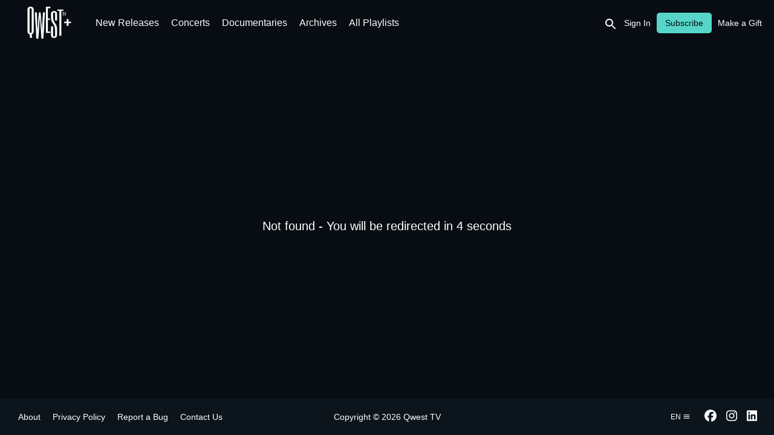

--- FILE ---
content_type: text/html
request_url: https://videos.qwest.tv/content/coming-soon-vieux-farka-toure-analogue-by-qwest-tv-fr
body_size: 56661
content:
<!doctype html>
<html lang="en">
  <head>
    <meta charset="utf-8" />
    <meta name="viewport"           content="width=device-width,initial-scale=1.0" />
    <meta property="og:type"        content="article" />
    <meta name="google" value="notranslate" />
    
    <link rel="icon" href="https://3e325dd6-98f6-497c-80a9-a94e6a11e5a6.content.okast.tv/3e325dd6-98f6-497c-80a9-a94e6a11e5a6/storefront_projects/e71c1162-1662-4909-870a-098052a764f8/favicon.F5DF671F33ECEB3FF50618D20BF52A0FACF561B7757D34BEC3447630905DC47B.en.png">
    <title>Coming Soon - Vieux Farka Touré - Analogue by Qwest TV</title>
<link rel="canonical" href="https://videos.qwest.tv/content/coming-soon-vieux-farka-toure-analogue-by-qwest-tv-fr" />
<meta name="description" content="Bientôt Disponible" />
<meta property="og:url" content="https://videos.qwest.tv/content/coming-soon-vieux-farka-toure-analogue-by-qwest-tv-fr" />
<meta property="og:title" content="Coming Soon - Vieux Farka Touré - Analogue by Qwest TV" />
<meta property="og:description" content="Bientôt Disponible" />
<meta property="og:image" content="https://3e325dd6-98f6-497c-80a9-a94e6a11e5a6.content.okast.tv/3e325dd6-98f6-497c-80a9-a94e6a11e5a6/medias/11baa564-bb7b-4ddb-8392-eb05754cd09b/default_fr_2024.11.27_0.38.41/original.png" />
<meta property="og:image:url" content="https://3e325dd6-98f6-497c-80a9-a94e6a11e5a6.content.okast.tv/3e325dd6-98f6-497c-80a9-a94e6a11e5a6/medias/11baa564-bb7b-4ddb-8392-eb05754cd09b/default_fr_2024.11.27_0.38.41/original.png" />
<meta property="og:image:secure_url" content="https://3e325dd6-98f6-497c-80a9-a94e6a11e5a6.content.okast.tv/3e325dd6-98f6-497c-80a9-a94e6a11e5a6/medias/11baa564-bb7b-4ddb-8392-eb05754cd09b/default_fr_2024.11.27_0.38.41/original.png" />
<meta name="twitter:card" content="summary" />
<meta name="twitter:title" content="Coming Soon - Vieux Farka Touré - Analogue by Qwest TV" />
<meta name="twitter:description" content="Bientôt Disponible" />
<meta name="twitter:image" content="https://3e325dd6-98f6-497c-80a9-a94e6a11e5a6.content.okast.tv/3e325dd6-98f6-497c-80a9-a94e6a11e5a6/medias/11baa564-bb7b-4ddb-8392-eb05754cd09b/default_fr_2024.11.27_0.38.41/original.png" />

    <meta name="google-site-verification" content="ZouPKw3sh4Ldf2cxEXNS5BmwXjBKptxrFie_nBYjzUw" />
    <meta name="facebook-domain-verification" content="e2zypqpd4s1664qqcrewfqfv9dbyzi" />
    <style>
      html, body { margin: 0; padding: 0; }
      #app-loader {
        width: 100%;
        height: 100%;
        background-color: #070D12;
        position: absolute;
        display: flex;
        align-items: center;
        justify-content: center;
        z-index: 10000;
      }
    </style>
  </head>
  
  <!-- Google Tag Manager -->
  <script>(function(w,d,s,l,i){w[l]=w[l]||[];w[l].push({'gtm.start':
  new Date().getTime(),event:'gtm.js'});var f=d.getElementsByTagName(s)[0],
  j=d.createElement(s),dl=l!='dataLayer'?'&l='+l:'';j.async=true;j.src=
  'https://www.googletagmanager.com/gtm.js?id='+i+dl;f.parentNode.insertBefore(j,f);
  })(window,document,'script','dataLayer','GTM-T477WQZ');</script>
  <!-- End Google Tag Manager -->
  
  <body>
    <script>
      var base_url='https://videos.qwest.tv'
      var public_site=true
      var organization_uuid='654fb27d-ec35-41a8-b42e-b735d9f27fb6'
      var project_uuid='e71c1162-1662-4909-870a-098052a764f8'
      var redirect_url=''
      var site_architecture={"allow_multiple_playlists":false,"allow_upnext":true,"app_ids":{"android":"tv.qwest","ios":"1401300957"},"components":{"casting_page":[{"params":{"ratio":"round"},"type":"image_format","uuid":"97a47f74-8f38-4600-9a76-7833d2a3066f"},{"params":{"content_types":"related_contents_as_sale","content_uuid":"related_contents_as_sale","arrows_on_hover":true,"circular":true,"component_per_slides":6,"display_arrows":true,"display_item_title":false,"display_title":true,"ratio":"169"},"type":"carousel","uuid":"4773b571-556c-4d51-b049-758c5edef912"},{"params":{"content_types":"related_contents_as_contact","content_uuid":"related_contents_as_contact","arrows_on_hover":true,"circular":true,"component_per_slides":6,"display_arrows":true,"display_item_title":false,"display_title":true,"ratio":"169"},"type":"carousel","uuid":"188ddfbe-f138-4ba3-9578-72ae94f96366"},{"params":{"content_types":"related_contents_as_actor","content_uuid":"related_contents_as_actor","arrows_on_hover":true,"circular":true,"component_per_slides":6,"display_arrows":true,"display_item_title":false,"display_title":true,"ratio":"169"},"type":"carousel","uuid":"fb32083d-57c4-4995-90e9-edbd928cfaea"},{"params":{"content_types":"related_contents_as_director","content_uuid":"related_contents_as_director","arrows_on_hover":true,"circular":true,"component_per_slides":6,"display_arrows":true,"display_item_title":false,"display_title":true,"ratio":"169"},"type":"carousel","uuid":"74b47864-8de4-4c68-87a4-a8f1bff7b59d"},{"params":{"content_types":"related_contents_as_producer","content_uuid":"related_contents_as_producer","arrows_on_hover":true,"circular":true,"component_per_slides":6,"display_arrows":true,"display_item_title":false,"display_title":true,"ratio":"169"},"type":"carousel","uuid":"d106cf6f-5fc7-4281-9fa2-a608e9a45a53"},{"params":{"content_types":"related_contents_as_author","content_uuid":"related_contents_as_author","arrows_on_hover":true,"circular":true,"component_per_slides":6,"display_arrows":true,"display_item_title":false,"display_title":true,"ratio":"169"},"type":"carousel","uuid":"c845dbce-6566-4f94-a07d-289378d4b326"}],"content_page":[{"params":{"ratio":"166"},"type":"image_format","uuid":"8ecda11e-09da-446b-9c03-7e1aad6b5d29"},{"params":{"share_facebook":true,"share_mail":true,"share_twitter":true},"type":"share","uuid":"57fd1ec6-457e-4b00-81fc-34e386066c2c"},{"params":{"share_facebook":true,"share_mail":true,"share_twitter":true},"type":"share","uuid":"ad17f748-7fdf-4979-b573-09bb00e1ba0d"},{"params":{"content_types":"similar_contents","content_uuid":"similar_contents","arrows_on_hover":true,"circular":true,"component_per_slides":5,"display_arrows":true,"display_item_title":true,"display_title":true,"ratio":"169"},"type":"carousel","uuid":"0cb6130e-3ff6-4882-9986-5c927aa74be7"}],"footer":[{"params":{"data":[{"translations":[{"default":false,"language":"fr","title":"À propos","url":"https://www.qwest.tv/fr"},{"default":true,"language":"en","title":"About","url":"https://www.qwest.tv"},{"default":false,"language":"es","title":"Sobre Nosotros","url":"https://www.qwest.tv/es"}],"translations_indexes":{"default":{"false":[0,2],"true":[1]},"language":{"en":[1],"es":[2],"fr":[0]}}},{"translations":[{"default":false,"language":"es","title":"Política de Privacidad","url":"https://www.qwest.tv/legal"},{"default":true,"language":"en","title":"Privacy Policy","url":"https://www.qwest.tv/legal"},{"default":false,"language":"fr","title":"Politique de confidentialité","url":"https://www.qwest.tv/legal"}],"translations_indexes":{"default":{"false":[0,2],"true":[1]},"language":{"en":[1],"es":[0],"fr":[2]}}},{"translations":[{"default":false,"language":"fr","title":"Signaler un bug","url":"mailto:help@qwest.tv?subject=[Bug%20Report]%20:"},{"default":true,"language":"en","title":"Report a Bug","url":"mailto:help@qwest.tv?subject=[Bug%20Report]%20:"},{"default":false,"language":"es","title":"Informar de un error","url":"mailto:help@qwest.tv?subject=[Bug%20Report]%20:"}],"translations_indexes":{"default":{"false":[0,2],"true":[1]},"language":{"en":[1],"es":[2],"fr":[0]}}},{"translations":[{"default":false,"language":"es","title":"Contacta con nosotros","url":"mailto:help@qwest.tv?subject=[Customer%20Service]%20:"},{"default":false,"language":"fr","title":"Contactez-nous","url":"mailto:help@qwest.tv?subject=[Customer%20Service]%20:"},{"default":true,"language":"en","title":"Contact Us","url":"mailto:help@qwest.tv?subject=[Customer%20Service]%20:"}],"translations_indexes":{"default":{"false":[0,1],"true":[2]},"language":{"en":[2],"es":[0],"fr":[1]}}}]},"type":"page_links","uuid":"a6c45f94-13aa-4b2e-a0ee-06a240aaca2f"},{"params":{},"type":"text"},{"params":{},"type":"lang","uuid":"2dc578a9-0502-4f97-9b25-f8760650934a"},{"params":{"data":[{"name":"facebook","url":"https://www.facebook.com/qwesttv"},{"name":"instagram","url":"https://www.instagram.com/qwest.tv"},{"name":"linkedin","url":"https://www.linkedin.com/company/qwest-tv/"}]},"type":"social_links","uuid":"bd093285-965d-4c75-af30-e1719ea28140"}],"header":[{"params":{},"type":"logo","uuid":"f5f56dac-be07-47f4-a7f6-b37007c258c4"},{"params":{"show_my_medias":true,"smartlist_uuid":"00146117-fbe3-4137-9b21-8892a0eec1ed"},"type":"categories","uuid":"3033c3c0-de9c-4f94-aee3-e61c12021531"},{"params":{},"type":"user","uuid":"20292b89-2c5d-4dfe-8b12-bb9c6563aacf"}],"home_page":[{"params":{"content_types":"smartlist","content_uuid":"ca6a2b53-09c0-49e0-b173-2830a54a54dc","arrows_on_hover":true,"autoplay":true,"button_horizontal_position":"left","button_vertical_position":"bottom","circular":true,"component_per_slides":1,"display_arrows":false,"display_button":false,"display_dialog":false,"display_item_title":false,"display_order":false,"display_title":false,"interval":5000,"ratio":"166","themeId":"all"},"type":"carousel","uuid":"a244d3bb-bf75-41e2-872a-63b548efeda8"},{"params":{"content_types":"smartlist","content_uuid":"076edfe5-af3c-48e8-903d-d6129a2dbbf1","arrows_on_hover":false,"autoplay":false,"circular":false,"component_per_slides":9,"display_arrows":false,"display_button":false,"display_dialog":false,"display_item_title":false,"display_title":false,"interval":1000,"ratio":"carre"},"type":"carousel","uuid":"ac49ce2b-c03c-456d-90df-b74b12260858"},{"params":{"content_types":"smartlist","content_uuid":"a7b273bb-3783-441b-a4fd-26d79812c84e","arrows_on_hover":true,"circular":true,"component_per_slides":5,"display_arrows":true,"display_button":false,"display_dialog":true,"display_item_title":true,"display_title":true,"ratio":"169"},"type":"carousel","uuid":"7faf5463-4520-472a-8c3b-aa891c1e6205"},{"params":{"content_types":"smartlist","content_uuid":"16379f48-b5aa-4bd1-a870-7aea5c740225","arrows_on_hover":true,"autoplay":false,"circular":true,"component_per_slides":2,"conditional_render":[],"display_arrows":true,"display_button":false,"display_dialog":false,"display_item_title":false,"display_title":true,"has_conditions":false,"interval":1000,"ratio":"166"},"type":"carousel","uuid":"6462fd1a-6267-425b-8aac-d0c78e759960"},{"params":{"content_types":"smartlist","content_uuid":"f382abac-e09c-46f5-9460-7c44da28f85e","arrows_on_hover":true,"autoplay":false,"circular":true,"component_per_slides":5,"display_arrows":true,"display_button":false,"display_dialog":true,"display_item_title":true,"display_order":{"enabled":true,"order":"random_load"},"display_title":true,"interval":1000,"ratio":"169"},"type":"carousel","uuid":"d2b57d17-c7b5-4af4-8b22-6730a719f070"},{"params":{"content_types":"smartlist","content_uuid":"10028334-f44d-44cf-8598-e4307e88c8f7","arrows_on_hover":true,"circular":true,"component_per_slides":2,"conditional_render":[],"display_arrows":true,"display_button":false,"display_dialog":false,"display_item_title":false,"display_title":false,"has_conditions":false,"ratio":"166"},"type":"carousel","uuid":"3cc6a87e-f4ce-4373-aea2-b0283b50859b"},{"params":{"content_types":"smartlist","content_uuid":"fb32506d-4808-4fde-aa27-01886cf5f01a","arrows_on_hover":false,"autoplay":false,"button_horizontal_position":"center","button_vertical_position":"center","circular":false,"component_per_slides":2,"display_arrows":false,"display_button":false,"display_dialog":true,"display_item_title":false,"display_title":true,"has_conditions":false,"interval":1000,"ratio":"166","themeId":null},"type":"carousel","uuid":"47e69e72-2b35-4806-945e-eb46f91cdaa2"},{"params":{"content_types":"my_list","content_uuid":"my_list","arrows_on_hover":true,"circular":true,"component_per_slides":5,"display_arrows":true,"display_button":false,"display_dialog":true,"display_item_title":true,"display_title":true,"ratio":"169"},"type":"carousel","uuid":"c356d969-ba3e-4d7b-aa00-84c1a88ea3c1"},{"params":{"content_types":"smartlist","content_uuid":"8b6ecaa5-1dec-4c93-a4a6-2fd687fea21e","arrows_on_hover":true,"autoplay":false,"circular":true,"component_per_slides":6,"display_arrows":true,"display_dialog":true,"display_item_title":true,"display_order":{"enabled":true,"order":"random_display"},"display_title":true,"interval":1000,"ratio":"169","themeId":null},"type":"carousel","uuid":"b9fd556f-d5e5-4050-927e-fc729977e9d9"},{"params":{"content_types":"smartlist","content_uuid":"af64a524-9b1b-4c32-a6ff-16095a6160a2","arrows_on_hover":true,"circular":false,"component_per_slides":5,"display_arrows":true,"display_button":false,"display_dialog":true,"display_item_title":true,"display_order":{"enabled":false,"order":"random_display"},"display_title":true,"ratio":"169"},"type":"carousel","uuid":"cc8d79f9-d178-4265-8128-ecabaa577226"},{"params":{"content_types":"smartlist","content_uuid":"6d6c793a-db05-46dc-9aeb-2b00e1c7cf04","arrows_on_hover":true,"circular":false,"component_per_slides":5,"display_arrows":true,"display_button":false,"display_dialog":true,"display_item_title":true,"display_title":true,"ratio":"169"},"type":"carousel","uuid":"e7c9da86-ee27-4eed-b246-d8f4003febc8"},{"params":{"content_types":"smartlist","content_uuid":"64ef9793-bf82-4c32-8eb7-2e0db26ffee4","arrows_on_hover":true,"autoplay":false,"circular":false,"component_per_slides":6,"display_arrows":true,"display_button":false,"display_dialog":true,"display_item_title":false,"display_title":true,"interval":1000,"ratio":"carre"},"type":"carousel","uuid":"c192bff1-a371-4b87-ac72-554d4f525c22"},{"params":{"content_types":"smartlist","content_uuid":"b2b09fcf-2f8d-4e15-afd0-5474508d9b31","arrows_on_hover":true,"autoplay":false,"circular":true,"component_per_slides":5,"display_arrows":true,"display_button":false,"display_dialog":true,"display_item_title":false,"display_title":true,"interval":1000,"ratio":"169","themeId":null},"type":"carousel","uuid":"b7e48182-f624-434a-a17d-eacfddd0620a"},{"params":{"content_types":"smartlist","content_uuid":"07a574d3-a49a-4f05-92d5-6bf710fb39a4","arrows_on_hover":true,"autoplay":false,"circular":true,"component_per_slides":5,"display_arrows":true,"display_button":false,"display_dialog":true,"display_item_title":false,"display_title":true,"interval":1000,"ratio":"169","themeId":null},"type":"carousel","uuid":"7342314c-b492-436e-9401-9035d138a4b1"},{"params":{"content_types":"smartlist","content_uuid":"f55d4b6f-f4db-4cd5-8303-c662313fa437","arrows_on_hover":true,"autoplay":false,"circular":true,"component_per_slides":5,"display_arrows":true,"display_button":false,"display_dialog":true,"display_item_title":false,"display_title":true,"interval":1000,"ratio":"169","themeId":null},"type":"carousel","uuid":"16b9a3cf-3635-48c5-8738-ee7c391d4e53"},{"params":{"content_types":"smartlist","content_uuid":"8e20aab5-1bdd-40ad-b3d0-c2cab63adcc6","arrows_on_hover":true,"autoplay":false,"circular":false,"component_per_slides":5,"display_arrows":true,"display_button":false,"display_dialog":true,"display_item_title":true,"display_order":{"enabled":true,"order":"random_load"},"display_title":true,"interval":1000,"ratio":"169"},"type":"carousel","uuid":"d65f6e37-d2a7-453b-869b-cd3e4cf82ed6"},{"params":{"content_types":"smartlist","content_uuid":"9271bb19-a923-4c9f-a8a2-cd67388ada0e","arrows_on_hover":true,"autoplay":false,"circular":true,"component_per_slides":5,"display_arrows":true,"display_button":false,"display_dialog":true,"display_item_title":false,"display_order":{"enabled":true,"order":"random_display"},"display_title":true,"interval":1000,"ratio":"169","themeId":null},"type":"carousel","uuid":"addf055a-b1ce-44cd-93ca-36a38bcac7e0"},{"params":{"content_types":"smartlist","content_uuid":"a59d98e5-e9b2-4397-87b9-a6c04a6cd8ad","arrows_on_hover":true,"circular":false,"component_per_slides":6,"display_arrows":true,"display_button":false,"display_dialog":false,"display_item_title":false,"display_order":{"enabled":true,"order":"random_load"},"display_title":true,"ratio":"34"},"type":"carousel","uuid":"b9f5fd21-7f77-4cb9-a7c1-2c0dbdbe4f3d"},{"params":{"content_types":"smartlist","content_uuid":"64c120d7-172e-4c47-9478-daa0ebc38709","arrows_on_hover":true,"autoplay":true,"circular":true,"component_per_slides":3,"display_arrows":true,"display_button":false,"display_dialog":true,"display_item_title":false,"display_order":{"enabled":true,"order":"random_load"},"display_title":true,"interval":6000,"ratio":"166"},"type":"carousel","uuid":"76ede4f1-2840-4f3d-a43c-dddb7ab1f0d2"},{"params":{"content_types":"resume","content_uuid":"resume","arrows_on_hover":true,"circular":false,"component_per_slides":5,"display_arrows":true,"display_button":false,"display_dialog":true,"display_item_title":true,"display_title":true,"ratio":"169"},"type":"carousel","uuid":"e2ec2ae4-9703-4747-a85c-22a254f25302"},{"params":{"content_types":"smartlist","content_uuid":"d0bcf351-2d36-4e1f-b073-918c7c9725f5","arrows_on_hover":true,"autoplay":false,"circular":true,"component_per_slides":4,"display_arrows":true,"display_button":false,"display_dialog":true,"display_item_title":true,"display_order":{"enabled":true,"order":"random_load"},"display_title":true,"interval":1000,"ratio":"169"},"type":"carousel","uuid":"94ead2e0-8c63-4fe7-8678-8506557654a0"},{"params":{"content_types":"user_recommendation","content_uuid":"user_recommendation","arrows_on_hover":true,"autoplay":false,"circular":true,"component_per_slides":5,"display_arrows":true,"display_button":false,"display_dialog":true,"display_item_title":true,"display_title":true,"interval":1000,"ratio":"169"},"type":"carousel","uuid":"68ba6d3b-b41f-4874-b363-3cbade1f9f36"},{"params":{"content_types":"smartlist","content_uuid":"d92938e8-25c7-4f40-b1ed-4ff0f83e29a9","arrows_on_hover":true,"autoplay":true,"circular":true,"component_per_slides":6,"display_arrows":true,"display_button":false,"display_dialog":false,"display_item_title":false,"display_order":{"enabled":true,"order":"random_load"},"display_title":true,"interval":6000,"ratio":"34"},"type":"carousel","uuid":"084e38c3-2848-4d14-a2b9-4b406e49cf57"},{"params":{"content_types":"smartlist","content_uuid":"cdc1c667-1ede-4fe7-8701-d28e2670d196","arrows_on_hover":true,"circular":false,"component_per_slides":5,"display_arrows":true,"display_button":false,"display_dialog":true,"display_item_title":true,"display_title":true,"ratio":"169"},"type":"carousel","uuid":"2a4080fc-bcf8-46ba-9cd3-4e1e7aa29ff5"},{"params":{"content_types":"smartlist","content_uuid":"2b646932-9fdb-4638-9585-b1286edda412","arrows_on_hover":true,"circular":false,"component_per_slides":5,"display_arrows":true,"display_button":false,"display_dialog":true,"display_item_title":true,"display_title":true,"ratio":"169"},"type":"carousel","uuid":"3835cab4-c2da-43b3-bc49-370a125a8145"}],"my_videos_page":[{"params":{"content_types":"purchases","content_uuid":"purchases","display_dialog":true,"display_item_title":false,"display_title":true},"type":"mosaic","uuid":"c1b38d8a-06c3-4a82-9bd9-dcf8c6b45c72"}],"playlists_page":[{"params":{"display_dialog":true,"display_item_title":true,"display_title":true,"ratio":"169"},"type":"mosaic","uuid":"4cd70ad1-e0cd-4149-b90f-99881d87a8b3"}],"search_page":[{"params":{"0":{"field":"castings","type":"actor"},"max_results":200},"type":"search","uuid":"b63bc527-ad5f-4201-93c7-1ef70623cf7b"},{"params":{"content_types":"search_media","content_uuid":"search_media","display_dialog":true,"display_item_title":true,"display_title":true,"ratio":"169"},"type":"mosaic","uuid":"9663ed64-2763-4ff8-a004-8a09c512b589"},{"params":{"content_types":"search_casting","content_uuid":"search_casting","display_dialog":false,"display_item_title":true,"display_title":true,"ratio":"carre"},"type":"mosaic","uuid":"56e5d0e2-0887-4258-bacf-ea4d4ac82046"},{"params":{"content_types":"search_fast","content_uuid":"search_fast","display_dialog":true,"display_item_title":false,"display_title":true,"ratio":"166"},"type":"mosaic","uuid":"103a947d-b8d3-43c3-99ba-13d5172b1e75"},{"params":{"content_types":"search_smartlist","content_uuid":"search_smartlist","display_dialog":true,"display_item_title":false,"display_title":true,"ratio":"166"},"type":"mosaic","uuid":"01ac3617-6e32-486c-8c5c-5f97570ca071"},{"params":{"content_types":"user_recommendation","content_uuid":"user_recommendation","display_dialog":true,"display_item_title":false,"display_title":true,"ratio":"169"},"type":"mosaic","uuid":"eba59aea-6d00-48d9-a743-52640d117a11"}],"smartlist_page":[{"params":{"ratio":"166"},"type":"image_format","uuid":"bb8a1f68-a21d-40dd-a929-a4df1021a130"},{"params":{"display_dialog":true,"display_item_title":true,"display_title":true,"individual_carousel":true,"opts_individual_carousel":{"arrows_on_hover":true,"circular":true,"component_per_slides":5,"display_arrows":true,"display_button":false},"ratio":"169"},"type":"mosaic","uuid":"e1cf8388-58d0-47ed-9a6f-6f53cb90d4f8"},{"params":{"share_facebook":true,"share_linkedin":true,"share_mail":true,"share_twitter":true},"type":"share","uuid":"cafe9ae5-da99-47a3-9081-74b75393e735"}]},"locales":{"en":{"checkout":{"alreadyHaveOffer":"You already have access to this offer","buttonFreeCopy":"START WATCHING QWEST TV","errorValidationToEmail":"The gift recipient's e-mail address is required","fromNameContent":"YOUR name, as you wish it to appear in the gift e-mail","giftSubtitle":"The information below will appear in the e-mail we will send to your gift recipient","giftTokenContent":"Access code (NOT your password)","noOffers":"No plans available","resultGiftMarkdown":"## Thank you!  \n### On the date you selected, the gift recipient will receive an e-mail granting her or him access to the chosen offer","resultGiftOkBtn":"OK","resultSvodMarkdown":"## Thank you! \n### Get ready to access Qwest TV","resultSvodOkBtn":"ACCESS QWEST TV","startDateLabel":"When would you like the gift subscription to begin? (The gift e-mail will be sent on this date.)","to":"Recipient’s Name","toEmail":"Recipient’s Email","toEmailContent":"GIFT RECIPIENT'S e-mail address","toNameContent":"The GIFT RECIPIENT'S name, as you wish it to appear in the gift e-mail"},"content":{"buy":"Subscribe","casting":"Line up","casting_plural":"Line up","contents":"Videos","no-results":"Nothing found. Please check your spelling and/or try different keywords.","no-videos":"This feature will soon be available","other":"Other","our_selection":"Playlists","show_more":"Full description","titleRelatedContentsAsActor":"Videos featuring {{casting}}:","titleRelatedContentsAsDirector":"Videos directed by {{casting}}"},"login":{"acceptTermsText":"I have read and agree to the [Terms and Conditions](https://qwest.tv/legal/) and Privacy Policy","askLogin":"Already have a Qwest TV account?","badUsernameOrPassword":"Invalid e-mail address or password","errorEmptyEmail":"You must enter an e-mail address.","errorEmptyPassword":"You must enter a password.","errorFacebookAuth":"Error: Cannot connect using Facebook. Please check your Facebook username and password.","errorValidationEmail":"The e-mail address entered is invalid","freecopyEmailContent":"johndoe@qwest.tv","freecopyLoginSubSubtitle":"Once you have signed in your account, you will need to activate your access code on the following page.","freecopyLoginTitle":"Welcome to Qwest TV!","freecopyRegisterSubSubtitle":"Once you have created your account, you will need to activate your access code on the following page.","freecopyRegisterTitle":"Welcome to Qwest TV!","giftEmailContent":"YOUR e-mail address for billing (e.g. johndoe@mail.com)","giftLoginTitle":"Give the gift of jazz!","giftRegisterTitle":"Give the gift of jazz!","mailAlreadyUsed":"The e-mail address is already registered to another account","resetPasswordTitle":"Enter your e-mail address","shouldHaveAccount":"To watch Qwest TV, please sign in below.","successResetPassword":"If the e-mail address you entered is correct, you will soon receive an e-mail at that address."},"navbar":{"offer":"Make a Gift","subscribe":"Subscribe","subscribelogged":"Change plan"},"profile":{"avatarUpdated":"Your avatar will be updated in a few seconds","cancelButton":"Exit without unsubscribing","confirmUnsubscribe":"Are you sure you want to unsubscribe from this plan?","emailContent":"john.doe@qwest.tv","emailLabel":"E-mail address","errorValidationEmail":"The e-mail address entered is invalid","firstnameLabel":"First Name","lastnameLabel":"Last Name","noOffers":"You don’t have currently any active purchase. Click on the link below to see our offers.","offers":"Subscription Plans","oldPasswordLabel":"Current Password","subscriptionCanceled":"Your subscription has been canceled.","subscriptions":"My Subscriptions","unsubscribe":"Unsubscribe","unsubscribeText":"We're sorry to see you go! In order to help us improve Qwest TV, kindly indicate your reason for unsubscribing:","validateUnsubscribe":"Confirm cancellation"},"search":{"actor":"Line up"}},"es":{"navbar":{"subscribe":"Suscribir"}},"fr":{"checkout":{"alreadyHaveOffer":"Vous avez déjà accès à cette offre","buttonFreeCopy":"ACCÉDEZ À QWEST TV","errorValidationToEmail":"L'adresse e-mail du destinataire est obligatoire","freecopySucceeded":"Vous avez accès à Qwest TV","fromNameContent":"VOTRE NOM, comme vous souhaitez qu'il apparaisse dans l'e-mail du cadeau","giftActivateSubsubtitle":"Votre compte ne sera pas activé tant que vous n'aurez pas renseigné un code valide","giftFailed":"Le code que vous avez renseigné est invalide","giftSubtitle":"Les informations ci-dessous vont apparaître dans l'e-mail envoyé au destinataire","resultGiftMarkdown":"## Merci ! \n### À la date choisie, le destinataire de votre cadeau recevra un e-mail le gratifiant d'un accès à l'offre choisie.","resultGiftOkBtn":"OK","resultSvodMarkdown":"## Merci pour votre abonnement! \n### Préparez-vous à vivre le « Jazz & beyond » d'une toute nouvelle manière.","resultSvodOkBtn":"COMMENCER","startDateLabel":"À partir de quelle date souhaitez-vous que l'abonnement commence ? (L'e-mail du cadeau sera envoyé ce jour.)","to":"Nom du destinataire","toEmail":"Email du destinataire","toEmailContent":"Adresse e-mail du DESTINATAIRE (i.e. johndoe@mail.com)"},"content":{"buy":"S'abonner","casting":"Artistes","casting_plural":"Artistes","contents":"Vidéos","no-results":"Aucun résultat trouvé pour votre recherche. Veuillez vérifier l’orthographe ou essayez avec d'autres mots-clés.","no-videos":"Fonctionnalité bientôt disponible","our_selection":"Les playlists","show_more":"Fiche détaillée","titleRelatedContentsAsActor":"Retrouvez {{casting}} dans :"},"login":{"acceptTermsText":"J'ai lu et j'accepte les termes de votre politique de confidentialité ainsi que les [conditions d'utilisation](https://qwest.tv/fr/mentions-legales/)","askLogin":"Déjà inscrit à Qwest TV ?","emailContent":"johndoe@qwest.tv","errorValidationEmail":"L'adresse e-mail renseignée est incorrecte","freecopyEmailContent":"johndoe@qwest.tv","freecopyLoginSubSubtitle":"Une fois connecté, vous serez invité à activer votre abonnement gratuit sur la page suivante.","freecopyLoginSubtitle":"Étape 1 : Connectez-vous à votre compte Qwest TV existant.","freecopyLoginTitle":"Bienvenue sur Qwest TV !","freecopyRegisterSubSubtitle":"Une fois votre compte créé, vous serez invité à activer votre abonnement gratuit sur la page suivante.","freecopyRegisterTitle":"Bienvenue sur Qwest TV !","giftEmailContent":"VOTRE adresse e-mail de facturation (i.e. johndoe@mail.com)","giftLoginSubtitle":"Étape 1 : Connectez-vous à votre compte existant Qwest TV","giftLoginTitle":"Offrez le meilleur du jazz !","giftRegisterTitle":"Offrez le meilleur du jazz !","resetPasswordTitle":"Renseignez votre adresse e-mail","shouldHaveAccount":"Pour regarder Qwest TV, veuillez vous connecter ci-dessous.","subscribeEmailContent":"johndoe@qwest.tv","successNewPassword":"Votre demande a été prise en compte ; veuillez-vous identifier.","successResetPassword":"Vous allez recevoir un e-mail pour réinitialiser votre mot de passe."},"navbar":{"myVideos":"Mes vidéos","subscribe":"S'abonner"},"profile":{"billing":"Abonnements & factures","cancelButton":"Quitter sans se désabonner","confirmUnsubscribe":"Êtes-vous sure de vouloir vous désabonner ?","emailLabel":"E-mail","errorValidationEmail":"L'adresse e-mail renseignée est incorrecte","noOffers":"Vous n’avez actuellement aucune offre active ; cliquez sur le lien ci-dessous pour accéder à nos offres","subscriptionCanceled":"Merci pour vos commentaires ! Si vous souhaitez vous réinscrire, il vous suffit de vous reconnecter et de cliquer sur Changer d'avis/se réinscrire","unsubscribe":"Se désinscrire","unsubscribeText":"Nous sommes tristes de vous voir partir ! Indiquez-nous la raison de votre désabonnement et nous travaillerons d'arrache-pied pour améliorer notre service.","validateUnsubscribe":"Confirmer l'annulation"},"search":{"actor":"Artiste"}},"ja":{"checkout":{"subscription_duration":"契約更新期間","subscription_quality":"最高画質"},"content":{"titleMyList":"マイリスト","titleResumeMedias":"続きから"},"login":{"errorFacebookAuth":"エラー: Facebookを使用して接続できません。 Facebookのユーザー名とパスワードを確認してください。","subscribeLoginButtonLabel":"ログイン","errorValidationEmail":"入力されたメールアドレスは無効です。","freecopyRegisterSubtitle":"Step 1: アカウントを作成してください。","askLogin":"すでにアカウントをお持ちですか？","passwordContent":"パスワード","mailAlreadyUsed":"このメールアドレスはすでに別のアカウントに登録されています。","giftFirstnameContent":"あなたの名","freecopyRegisterSubSubtitle":"アカウントを作成後、次のページでアクセスコードを有効にする必要があります。","resetButtonLabel":"パスワードをリセット","giftRegisterSubtitle":"Step 1: 請求先アカウントを登録","freecopyLoginSubSubtitle":"ログイン後、次のページでアクセスコードを有効にする必要があります","firstnameContent":"名","giftLoginTitle":"ギフトを贈る","emailContent":"johndoe@mail.com","lastnameContent":"姓","giftRegisterTitle":"ギフトを贈る","shouldHaveAccount":"Qwest TVを観るには、下記よりログインしてください。","subscribePasswordContent":"パスワード","loginTitle":"ログイン","errorEmptyEmail":"メールアドレスを入力する必要があります。","acceptTermsText":"利用規約に同意 [Qwest TV利用規約](https://qwest.tv/media/legal/)","giftPasswordContent":"請求先アカウントのパスワードを作成する。","subscribeRegisterButtonLabel":"会員登録する","badUsernameOrPassword":"メールアドレスもしくはパスワードが無効です。","giftLastnameContent":"あなたの姓","giftEmailContent":"請求情報をお送りするメールアドレス (e.g. johndoe@mail.com)","resetPasswordTitle":"メールアドレスを入力してください","giftRegisterSubSubtitle":"請求のためのアカウントを作成してください。次のページにギフト受取人の情報を入力するよう求められます。","freecopyLoginSubtitle":"Step 1: 無料アクセスをするためには、ログインしてください","registerButtonLabel":"登録する","freecopyLastnameContent":"姓","errorEmptyPassword":"パスワードを入力する必要があります。","freecopyLoginButtonLabel":"Step 2へ進む","newPasswordTitle":"新しいパスワードを入力してください。","freecopyEmailContent":"johndoe@mail.com","giftRegisterButtonLabel":"Step 2 へ進む","registerTitle":"アカウントを作成","freecopyFirstnameContent":"名","freecopyLoginTitle":"ご利用ありがとうございます。","tooManySessions":"同時接続が多く、これ以上新規の接続ができません","facebookButtonLabel":"Sign in with Facebook","loginButtonLabel":"ログイン","orLabel":"Or","subscribeEmailContent":"johndoe@mail.com","freecopyRegisterTitle":"ようこそ Qwest TV へ！","successNewPassword":"パスワードの再設定が完了しました。再度ログインをお試しください。","errorValidationPassword":"入力されたパスワードは無効です。","freecopyRegisterButtonLabel":"Step 2 へ進む","subscribeLastnameContent":"姓","forgotPassword":"パスワードを忘れた方はこちら","giftLoginSubtitle":"Step 1: ログイン","freecopyPasswordContent":"パスワードを作成（メモをお忘れ無く）","successResetPassword":"入力いただいたメールアドレスにメールをお送りしました。","subscribeFirstnameContent":"名","giftLoginSubSubtitle":"あなたのアカウントにログインしてください。次のページで、ギフト受取人の情報を入力するよう求められます。","giftLoginButtonLabel":"Step 2 へ進む"},"navbar":{"my_medias":"マイリスト"},"tabbar":{"my_list":"マイリスト"}}},"pages":[{"components":[{"params":{"content_types":"smartlist","content_uuid":"ca6a2b53-09c0-49e0-b173-2830a54a54dc","arrows_on_hover":true,"autoplay":true,"button_horizontal_position":"left","button_vertical_position":"bottom","circular":true,"component_per_slides":1,"display_arrows":false,"display_button":false,"display_dialog":false,"display_item_title":false,"display_order":false,"display_title":false,"interval":5000,"ratio":"166","themeId":"all"},"type":"carousel","uuid":"a244d3bb-bf75-41e2-872a-63b548efeda8"},{"params":{"content_types":"smartlist","content_uuid":"076edfe5-af3c-48e8-903d-d6129a2dbbf1","arrows_on_hover":false,"autoplay":false,"circular":false,"component_per_slides":9,"display_arrows":false,"display_button":false,"display_dialog":false,"display_item_title":false,"display_title":false,"interval":1000,"ratio":"carre"},"type":"carousel","uuid":"ac49ce2b-c03c-456d-90df-b74b12260858"},{"params":{"content_types":"smartlist","content_uuid":"a7b273bb-3783-441b-a4fd-26d79812c84e","arrows_on_hover":true,"circular":true,"component_per_slides":5,"display_arrows":true,"display_button":false,"display_dialog":true,"display_item_title":true,"display_title":true,"ratio":"169"},"type":"carousel","uuid":"7faf5463-4520-472a-8c3b-aa891c1e6205"},{"params":{"content_types":"smartlist","content_uuid":"16379f48-b5aa-4bd1-a870-7aea5c740225","arrows_on_hover":true,"autoplay":false,"circular":true,"component_per_slides":2,"conditional_render":[],"display_arrows":true,"display_button":false,"display_dialog":false,"display_item_title":false,"display_title":true,"has_conditions":false,"interval":1000,"ratio":"166"},"type":"carousel","uuid":"6462fd1a-6267-425b-8aac-d0c78e759960"},{"params":{"content_types":"smartlist","content_uuid":"f382abac-e09c-46f5-9460-7c44da28f85e","arrows_on_hover":true,"autoplay":false,"circular":true,"component_per_slides":5,"display_arrows":true,"display_button":false,"display_dialog":true,"display_item_title":true,"display_order":{"enabled":true,"order":"random_load"},"display_title":true,"interval":1000,"ratio":"169"},"type":"carousel","uuid":"d2b57d17-c7b5-4af4-8b22-6730a719f070"},{"params":{"content_types":"smartlist","content_uuid":"10028334-f44d-44cf-8598-e4307e88c8f7","arrows_on_hover":true,"circular":true,"component_per_slides":2,"conditional_render":[],"display_arrows":true,"display_button":false,"display_dialog":false,"display_item_title":false,"display_title":false,"has_conditions":false,"ratio":"166"},"type":"carousel","uuid":"3cc6a87e-f4ce-4373-aea2-b0283b50859b"},{"params":{"content_types":"smartlist","content_uuid":"fb32506d-4808-4fde-aa27-01886cf5f01a","arrows_on_hover":false,"autoplay":false,"button_horizontal_position":"center","button_vertical_position":"center","circular":false,"component_per_slides":2,"display_arrows":false,"display_button":false,"display_dialog":true,"display_item_title":false,"display_title":true,"has_conditions":false,"interval":1000,"ratio":"166","themeId":null},"type":"carousel","uuid":"47e69e72-2b35-4806-945e-eb46f91cdaa2"},{"params":{"content_types":"my_list","content_uuid":"my_list","arrows_on_hover":true,"circular":true,"component_per_slides":5,"display_arrows":true,"display_button":false,"display_dialog":true,"display_item_title":true,"display_title":true,"ratio":"169"},"type":"carousel","uuid":"c356d969-ba3e-4d7b-aa00-84c1a88ea3c1"},{"params":{"content_types":"smartlist","content_uuid":"8b6ecaa5-1dec-4c93-a4a6-2fd687fea21e","arrows_on_hover":true,"autoplay":false,"circular":true,"component_per_slides":6,"display_arrows":true,"display_dialog":true,"display_item_title":true,"display_order":{"enabled":true,"order":"random_display"},"display_title":true,"interval":1000,"ratio":"169","themeId":null},"type":"carousel","uuid":"b9fd556f-d5e5-4050-927e-fc729977e9d9"},{"params":{"content_types":"smartlist","content_uuid":"af64a524-9b1b-4c32-a6ff-16095a6160a2","arrows_on_hover":true,"circular":false,"component_per_slides":5,"display_arrows":true,"display_button":false,"display_dialog":true,"display_item_title":true,"display_order":{"enabled":false,"order":"random_display"},"display_title":true,"ratio":"169"},"type":"carousel","uuid":"cc8d79f9-d178-4265-8128-ecabaa577226"},{"params":{"content_types":"smartlist","content_uuid":"6d6c793a-db05-46dc-9aeb-2b00e1c7cf04","arrows_on_hover":true,"circular":false,"component_per_slides":5,"display_arrows":true,"display_button":false,"display_dialog":true,"display_item_title":true,"display_title":true,"ratio":"169"},"type":"carousel","uuid":"e7c9da86-ee27-4eed-b246-d8f4003febc8"},{"params":{"content_types":"smartlist","content_uuid":"64ef9793-bf82-4c32-8eb7-2e0db26ffee4","arrows_on_hover":true,"autoplay":false,"circular":false,"component_per_slides":6,"display_arrows":true,"display_button":false,"display_dialog":true,"display_item_title":false,"display_title":true,"interval":1000,"ratio":"carre"},"type":"carousel","uuid":"c192bff1-a371-4b87-ac72-554d4f525c22"},{"params":{"content_types":"smartlist","content_uuid":"b2b09fcf-2f8d-4e15-afd0-5474508d9b31","arrows_on_hover":true,"autoplay":false,"circular":true,"component_per_slides":5,"display_arrows":true,"display_button":false,"display_dialog":true,"display_item_title":false,"display_title":true,"interval":1000,"ratio":"169","themeId":null},"type":"carousel","uuid":"b7e48182-f624-434a-a17d-eacfddd0620a"},{"params":{"content_types":"smartlist","content_uuid":"07a574d3-a49a-4f05-92d5-6bf710fb39a4","arrows_on_hover":true,"autoplay":false,"circular":true,"component_per_slides":5,"display_arrows":true,"display_button":false,"display_dialog":true,"display_item_title":false,"display_title":true,"interval":1000,"ratio":"169","themeId":null},"type":"carousel","uuid":"7342314c-b492-436e-9401-9035d138a4b1"},{"params":{"content_types":"smartlist","content_uuid":"f55d4b6f-f4db-4cd5-8303-c662313fa437","arrows_on_hover":true,"autoplay":false,"circular":true,"component_per_slides":5,"display_arrows":true,"display_button":false,"display_dialog":true,"display_item_title":false,"display_title":true,"interval":1000,"ratio":"169","themeId":null},"type":"carousel","uuid":"16b9a3cf-3635-48c5-8738-ee7c391d4e53"},{"params":{"content_types":"smartlist","content_uuid":"8e20aab5-1bdd-40ad-b3d0-c2cab63adcc6","arrows_on_hover":true,"autoplay":false,"circular":false,"component_per_slides":5,"display_arrows":true,"display_button":false,"display_dialog":true,"display_item_title":true,"display_order":{"enabled":true,"order":"random_load"},"display_title":true,"interval":1000,"ratio":"169"},"type":"carousel","uuid":"d65f6e37-d2a7-453b-869b-cd3e4cf82ed6"},{"params":{"content_types":"smartlist","content_uuid":"9271bb19-a923-4c9f-a8a2-cd67388ada0e","arrows_on_hover":true,"autoplay":false,"circular":true,"component_per_slides":5,"display_arrows":true,"display_button":false,"display_dialog":true,"display_item_title":false,"display_order":{"enabled":true,"order":"random_display"},"display_title":true,"interval":1000,"ratio":"169","themeId":null},"type":"carousel","uuid":"addf055a-b1ce-44cd-93ca-36a38bcac7e0"},{"params":{"content_types":"smartlist","content_uuid":"a59d98e5-e9b2-4397-87b9-a6c04a6cd8ad","arrows_on_hover":true,"circular":false,"component_per_slides":6,"display_arrows":true,"display_button":false,"display_dialog":false,"display_item_title":false,"display_order":{"enabled":true,"order":"random_load"},"display_title":true,"ratio":"34"},"type":"carousel","uuid":"b9f5fd21-7f77-4cb9-a7c1-2c0dbdbe4f3d"},{"params":{"content_types":"smartlist","content_uuid":"64c120d7-172e-4c47-9478-daa0ebc38709","arrows_on_hover":true,"autoplay":true,"circular":true,"component_per_slides":3,"display_arrows":true,"display_button":false,"display_dialog":true,"display_item_title":false,"display_order":{"enabled":true,"order":"random_load"},"display_title":true,"interval":6000,"ratio":"166"},"type":"carousel","uuid":"76ede4f1-2840-4f3d-a43c-dddb7ab1f0d2"},{"params":{"content_types":"resume","content_uuid":"resume","arrows_on_hover":true,"circular":false,"component_per_slides":5,"display_arrows":true,"display_button":false,"display_dialog":true,"display_item_title":true,"display_title":true,"ratio":"169"},"type":"carousel","uuid":"e2ec2ae4-9703-4747-a85c-22a254f25302"},{"params":{"content_types":"smartlist","content_uuid":"d0bcf351-2d36-4e1f-b073-918c7c9725f5","arrows_on_hover":true,"autoplay":false,"circular":true,"component_per_slides":4,"display_arrows":true,"display_button":false,"display_dialog":true,"display_item_title":true,"display_order":{"enabled":true,"order":"random_load"},"display_title":true,"interval":1000,"ratio":"169"},"type":"carousel","uuid":"94ead2e0-8c63-4fe7-8678-8506557654a0"},{"params":{"content_types":"user_recommendation","content_uuid":"user_recommendation","arrows_on_hover":true,"autoplay":false,"circular":true,"component_per_slides":5,"display_arrows":true,"display_button":false,"display_dialog":true,"display_item_title":true,"display_title":true,"interval":1000,"ratio":"169"},"type":"carousel","uuid":"68ba6d3b-b41f-4874-b363-3cbade1f9f36"},{"params":{"content_types":"smartlist","content_uuid":"d92938e8-25c7-4f40-b1ed-4ff0f83e29a9","arrows_on_hover":true,"autoplay":true,"circular":true,"component_per_slides":6,"display_arrows":true,"display_button":false,"display_dialog":false,"display_item_title":false,"display_order":{"enabled":true,"order":"random_load"},"display_title":true,"interval":6000,"ratio":"34"},"type":"carousel","uuid":"084e38c3-2848-4d14-a2b9-4b406e49cf57"},{"params":{"content_types":"smartlist","content_uuid":"cdc1c667-1ede-4fe7-8701-d28e2670d196","arrows_on_hover":true,"circular":false,"component_per_slides":5,"display_arrows":true,"display_button":false,"display_dialog":true,"display_item_title":true,"display_title":true,"ratio":"169"},"type":"carousel","uuid":"2a4080fc-bcf8-46ba-9cd3-4e1e7aa29ff5"},{"params":{"content_types":"smartlist","content_uuid":"2b646932-9fdb-4638-9585-b1286edda412","arrows_on_hover":true,"circular":false,"component_per_slides":5,"display_arrows":true,"display_button":false,"display_dialog":true,"display_item_title":true,"display_title":true,"ratio":"169"},"type":"carousel","uuid":"3835cab4-c2da-43b3-bc49-370a125a8145"}],"default":true,"enabled":true,"rank":0,"translations":[{"default":true,"language":"en","logo_url":null,"slug":"home","title":"Home Page"}],"uuid":"bdca0160-988c-4571-8402-7b82f05c12ee"}],"params":{"enable_casting":true,"enable_gift_button":true,"suggest_offer_post_login":true},"recaptcha_key":"6LfXhegjAAAAAPOxJhLkFc0yw8kukSgzk0i2TUCs","storefront_project_logins":["okast",{"login_provider":"retailer","retailers":[{"name":"Qwest","url_profile":null,"url_purchase":null,"url_purchase_management":null,"url_signin":null,"url_signout":null,"url_signup":null},{"name":"Telecoming","url_profile":null,"url_purchase":null,"url_purchase_management":null,"url_signin":null,"url_signout":null,"url_signup":null},{"name":"MTN","url_profile":null,"url_purchase":null,"url_purchase_management":null,"url_signin":null,"url_signout":null,"url_signup":null},{"name":"DigitalVirgo","url_profile":null,"url_purchase":"https://unitpass.fr/","url_purchase_management":"https://unitpass.fr/","url_signin":null,"url_signout":null,"url_signup":null},{"name":"FlyingBlue","url_profile":null,"url_purchase":null,"url_purchase_management":null,"url_signin":null,"url_signout":null,"url_signup":null}]}],"storefront_project_params":{"display_live_label":true,"force_login":false,"display_user_language":true,"playlists_type":"single","mobile_workflow":"iapnologin","livechat_display_user_count":false,"tracker_firebase":false,"allow_signin":true,"enable_comments_media":false,"display_user_custom_3":false,"enable_casting":true,"user_custom_2_values":null,"display_last_chance_label":false,"allow_stripe_portal":false,"allow_player_mirror":false,"allow_signup":true,"enable_comments_smartlist":false,"display_social_network_sharing":true,"display_top_label":false,"display_user_custom_1":false,"suggest_offer_post_login":true,"display_replay_label":true,"allow_preview":true,"display_new_label":false,"comments_validation_visibility":false,"allow_sticky_footer":false,"axeptio_type":"brand","user_custom_3_values":null,"user_custom_1_values":null,"enable_gift_button":true,"display_user_country":false,"display_free_label":true,"allow_chat_live":false,"display_user_custom_2":false,"allow_media_resume":true,"allow_upnext":true,"tracker_youbora":true,"allow_multiple_playlists":false,"comments_offline_visibility":false,"enable_offer_button":true,"axeptio_id":null},"storefront_project_translations":[{"copyright":"Copyright © 2026 Qwest TV","cover_picture_16_6_url":"https://3e325dd6-98f6-497c-80a9-a94e6a11e5a6.content.okast.tv/3e325dd6-98f6-497c-80a9-a94e6a11e5a6/storefront_projects/e71c1162-1662-4909-870a-098052a764f8/cover_picture_16_6.03B84CA874FFA4C8A3D645EE2CD3CEC7F3D2A7967BE818DEC95C5C897630935B.fr.jpeg","default":false,"description":"Qwest TV is Quincy Jones' video streaming network celebrating Black and global music through premium documentaries, concerts, archive gems and interviews.","favicon_url":"https://3e325dd6-98f6-497c-80a9-a94e6a11e5a6.content.okast.tv/3e325dd6-98f6-497c-80a9-a94e6a11e5a6/storefront_projects/e71c1162-1662-4909-870a-098052a764f8/favicon.F5DF671F33ECEB3FF50618D20BF52A0FACF561B7757D34BEC3447630905DC47B.fr.png","language":"fr","logo_url":"https://3e325dd6-98f6-497c-80a9-a94e6a11e5a6.content.okast.tv/3e325dd6-98f6-497c-80a9-a94e6a11e5a6/storefront_projects/e71c1162-1662-4909-870a-098052a764f8/logo.1FDE098A884F3C203FC665C616098C8F3D94FD676536243406BD9C0639FF2C36.fr.png","title":"Qwest TV"},{"copyright":"Copyright © 2026 Qwest TV","cover_picture_16_6_url":"https://3e325dd6-98f6-497c-80a9-a94e6a11e5a6.content.okast.tv/3e325dd6-98f6-497c-80a9-a94e6a11e5a6/storefront_projects/e71c1162-1662-4909-870a-098052a764f8/cover_picture_16_6.03B84CA874FFA4C8A3D645EE2CD3CEC7F3D2A7967BE818DEC95C5C897630935B.es.jpeg","default":false,"description":"Qwest TV is Quincy Jones' video streaming network celebrating Black and global music through premium documentaries, concerts, archive gems and interviews.","favicon_url":"https://3e325dd6-98f6-497c-80a9-a94e6a11e5a6.content.okast.tv/3e325dd6-98f6-497c-80a9-a94e6a11e5a6/storefront_projects/e71c1162-1662-4909-870a-098052a764f8/favicon.F5DF671F33ECEB3FF50618D20BF52A0FACF561B7757D34BEC3447630905DC47B.es.png","language":"es","logo_url":"https://3e325dd6-98f6-497c-80a9-a94e6a11e5a6.content.okast.tv/3e325dd6-98f6-497c-80a9-a94e6a11e5a6/storefront_projects/e71c1162-1662-4909-870a-098052a764f8/logo.1FDE098A884F3C203FC665C616098C8F3D94FD676536243406BD9C0639FF2C36.es.png","title":"Qwest TV"},{"copyright":"Copyright © 2026 Qwest TV","cover_picture_16_6_url":"https://3e325dd6-98f6-497c-80a9-a94e6a11e5a6.content.okast.tv/3e325dd6-98f6-497c-80a9-a94e6a11e5a6/storefront_projects/e71c1162-1662-4909-870a-098052a764f8/cover_picture_16_6.03B84CA874FFA4C8A3D645EE2CD3CEC7F3D2A7967BE818DEC95C5C897630935B.en.jpeg","default":true,"description":"Qwest TV is Quincy Jones' video streaming network celebrating Black and global music through premium documentaries, concerts, archive gems and interviews.","favicon_url":"https://3e325dd6-98f6-497c-80a9-a94e6a11e5a6.content.okast.tv/3e325dd6-98f6-497c-80a9-a94e6a11e5a6/storefront_projects/e71c1162-1662-4909-870a-098052a764f8/favicon.F5DF671F33ECEB3FF50618D20BF52A0FACF561B7757D34BEC3447630905DC47B.en.png","language":"en","logo_url":"https://3e325dd6-98f6-497c-80a9-a94e6a11e5a6.content.okast.tv/3e325dd6-98f6-497c-80a9-a94e6a11e5a6/storefront_projects/e71c1162-1662-4909-870a-098052a764f8/logo.1FDE098A884F3C203FC665C616098C8F3D94FD676536243406BD9C0639FF2C36.en.png","title":"Qwest TV"}],"storefront_project_translations_indexes":{"default":{"false":[0,1],"true":[2]},"language":{"en":[2],"es":[1],"fr":[0]}},"stripe":true,"styles":{"checkout_container":{"offer":{"backgroundImage":"url('https://3e325dd6-98f6-497c-80a9-a94e6a11e5a6.content.okast.tv/3e325dd6-98f6-497c-80a9-a94e6a11e5a6/storefront_projects/e71c1162-1662-4909-870a-098052a764f8/background_offer.C277969DF6D94860055B36C04D995B064D9CE64C1510D980355FF7FE7066ABF9.jpeg/original.jpeg')","backgroundPosition":"center","backgroundRepeat":"no-repeat","backgroundSize":"cover"},"signup":{"backgroundImage":"url('https://3e325dd6-98f6-497c-80a9-a94e6a11e5a6.content.okast.tv/3e325dd6-98f6-497c-80a9-a94e6a11e5a6/storefront_projects/e71c1162-1662-4909-870a-098052a764f8/background_signup.C277969DF6D94860055B36C04D995B064D9CE64C1510D980355FF7FE7066ABF9.jpeg/original.jpeg')","backgroundPosition":"center","backgroundRepeat":"no-repeat","backgroundSize":"cover"}},"contents":{"icon":{"color":"#FFFFFF"},"icon_hover":{"color":"#8FA7BB"},"obutton_secondary":{"color":"#FFFFFF","fontFamily":"Arial, sans-serif"},"obutton_secondary_hover":{"color":"#8FA7BB","fontFamily":"Arial, sans-serif"}},"default":{"button":{"backgroundColor":"#57D5C9","borderColor":"#57D5C9","color":"#070D12","fontFamily":"Arial, sans-serif"},"button_hover":{"backgroundColor":"transparent","borderColor":"#57D5C9","color":"#57D5C9","fontFamily":"Arial, sans-serif"},"checkbox":{"color":"#8FA7BB"},"checkbox_marker_checked":{"backgroundColor":"#8FA7BB"},"dropdown_button":{"color":"transparent","fontSize":"14px"},"dropdown_button_hover":{"color":"transparent","fontSize":"14px"},"dropdown_button_trigger":{"backgroundColor":"transparent","borderColor":"transparent","color":"transparent","fontSize":"14px"},"dropdown_button_trigger_hover":{"backgroundColor":"transparent","borderColor":"transparent","color":"#57D5C9","fontSize":"14px"},"global":{"backgroundColor":"#070D12"},"icon":{"borderColor":"#FFFFFF","color":"#FFFFFF"},"icon_hover":{"borderColor":"#8FA7BB","color":"#8FA7BB"},"input":{"backgroundColor":"#070D12","borderColor":"#FFFFFF","color":"#FFFFFF"},"input_focus":{"backgroundColor":"#070D12","borderColor":"#8FA7BB","color":"#FFFFFF"},"obutton_primary":{"backgroundColor":"#57D5C9","borderColor":"#57D5C9","color":"#070D12","fontFamily":"Arial, sans-serif"},"obutton_primary_hover":{"backgroundColor":"transparent","borderColor":"#57D5C9","color":"#57D5C9","fontFamily":"Arial, sans-serif"},"obutton_secondary":{"color":"#FFFFFF","fontFamily":"Arial, sans-serif","fontWeight":"500"},"obutton_secondary_hover":{"color":"#8FA7BB","fontFamily":"Arial, sans-serif"},"oform_input":{"borderColor":"#FFFFFF","color":"#FFFFFF"},"oform_input_focus":{"borderColor":"#8FA7BB","color":"#FFFFFF"},"oform_label":{"color":"#FFFFFF"},"oform_label_focus":{"color":"#8FA7BB"},"slider":{"backgroundColor":"#FFFFFF"},"text":{"color":"#FFFFFF","fontFamily":"Arial, sans-serif"},"text_hover":{"color":"#8FA7BB","fontFamily":"Arial, sans-serif"},"title":{"color":"#FFFFFF","fontFamily":"Arial, sans-serif","fontWeight":"bold"},"title_hover":{"color":"#8FA7BB","fontFamily":"Arial, sans-serif"}},"dialog":{"global":{"backgroundColor":"#0D151C"},"text":{"color":"#FFFFFF","fontFamily":"Arial, sans-serif"},"text_hover":{"color":"#8FA7BB","fontFamily":"Arial, sans-serif","fontStyle":"italic"},"title":{"color":"#FFFFFF","fontFamily":"Arial, sans-serif","fontWeight":"bold"},"title_hover":{"color":"#FFFFFF","fontFamily":"Arial, sans-serif"}},"footer":{"button":{"backgroundColor":"#0D151C","borderColor":"#FFFFFF","color":"#FFFFFF","fontFamily":"Arial, sans-serif","fontWeight":"500"},"button_hover":{"backgroundColor":"#0D151C","borderColor":"#8FA7BB","color":"#8FA7BB","fontFamily":"Arial, sans-serif","fontWeight":"500"},"global":{"backgroundColor":"#0D151C"},"text":{"color":"#FFFFFF","fontFamily":"Arial, sans-serif","fontWeight":"500"},"text_hover":{"color":"#8FA7BB","fontFamily":"Arial, sans-serif","fontWeight":"500"}},"header":{"global":{"backgroundColor":"#070D12"},"input":{"borderColor":"#FFFFFF","color":"#FFFFFF"},"input_focus":{"borderColor":"#8FA7BB","color":"#FFFFFF"},"text":{"color":"#FFFFFF","fontFamily":"Arial, sans-serif","fontWeight":"500"},"text_hover":{"color":"#8FA7BB","fontFamily":"Arial, sans-serif"}},"home":{"icon":{"color":"#FFFFFF"},"icon_hover":{"color":"#8FA7BB"}},"player":{"global":{"backgroundColor":"#0D151C"},"icon":{"borderColor":"Arial, sans-serif","color":"#FFFFFF"},"icon_hover":{"borderColor":"Arial, sans-serif","color":"#8FA7BB"},"slider":{"backgroundColor":"#FFFFFF"},"text":{"color":"#FFFFFF","fontFamily":"Arial, sans-serif","fontWeight":"500"},"text_hover":{"color":"#8FA7BB","fontFamily":"Arial, sans-serif"},"watermarkStyle":{"backgroundImage":"url('https://3e325dd6-98f6-497c-80a9-a94e6a11e5a6.content.okast.tv/3e325dd6-98f6-497c-80a9-a94e6a11e5a6/storefront_projects/e71c1162-1662-4909-870a-098052a764f8/QTV-1000-White-Alpha.png')","heigth":"12%","margin":"0%","opacity":"50%","right":"1%","top":"1%","width":"12%"}},"profile":{"icon":{"borderColor":"#FFFFFF","color":"#FFFFFF"},"input":{"borderColor":"#FFFFFF","color":"#8FA7BB"},"input_focus":{"borderColor":"#8FA7BB","color":"#8FA7BB"},"oform_input":{"borderColor":"#FFFFFF","color":"#8FA7BB"},"oform_input_focus":{"borderColor":"#8FA7BB","color":"#8FA7BB"},"oform_label":{"color":"#8FA7BB"},"oform_label_focus":{"color":"#8FA7BB"},"text":{"color":"#FFFFFF","fontFamily":"Arial, sans-serif","fontWeight":"500"},"text_hover":{"color":"#8FA7BB","fontFamily":"Arial, sans-serif"}},"subscribe":{"button_hover":{"color":"#070d12"},"input":{"borderColor":"#FFFFFF","color":"#000000"},"input_focus":{"borderColor":"#8FA7BB","color":"#000000"},"switch_hover":{"color":"#57d5c9"}}},"trackers":[{"config":{"id":"GTM-T477WQZ"},"type":"google_tag_manager"},{"config":{"id":"ZouPKw3sh4Ldf2cxEXNS5BmwXjBKptxrFie_nBYjzUw"},"type":"google_domain"},{"config":{"id":"348033915634606"},"type":"facebook_pixel"},{"config":{"id":"e2zypqpd4s1664qqcrewfqfv9dbyzi"},"type":"facebook_domain"},{"config":{"id":"49d3da03fe560d765eefd8a4824aa77c99b6a738860d1ef7b1bb7da3fd34685b"},"type":"wonderpush"},{"config":{"id":"AW-11278369585"},"type":"google_analytics"},{"config":{"id":"14976-e0e4a4"},"type":"tapfiliate"},{"config":{"id":"G-E0MXHSL9J9"},"type":"global_site_tag"}],"type":"standard","unsubscribe_reasons":[{"name":"price","translations":{"en":"Too expensive","fr":"Trop cher"}},{"name":"catalog_depth","translations":{"en":"Catalog not extensive enough","fr":"Le catalogue n'est pas assez complet"}},{"name":"quality","translations":{"en":"Poor video-streaming quality (frequent interruptions/buffering)","fr":"Mauvaise qualité du flux vidéo (interruptions fréquentes/tamponnage)"}},{"name":"no_mobile_app","translations":{"en":"No apps for smartphone or tablet","fr":"Pas d'application pour smartphone ou tablette"}},{"name":"view_impossible","translations":{"en":"Unable to view on a television","fr":"Impossible de visionner les contenus sur un téléviseur"}},{"name":"signin_problems","translations":{"en":"Too many problems signing in","fr":"Trop de problèmes de connexion"}},{"name":"other","translations":{"en":"Other","fr":"Autre"}}]}
      
      var stripe_publishable_key='pk_live_0PYXD6Tg9lSY1LA1GhvFTpfX'
      var stripe_client_account='acct_1BUd3GCyX7XX0HqH'
      
    </script>
    <div id="app-storefront"></div>
    
    <script id="stripe-js" src="https://js.stripe.com/v3/" async></script>
    
    <script type="text/javascript" src="https://production.cdn.okast.tv/dist/storefront.js"></script>
  </body>
  
  <!-- Google Tag Manager (noscript) -->
  <noscript>
  <iframe src="https://www.googletagmanager.com/ns.html?id=GTM-T477WQZ" height="0" width="0" style="display:none;visibility:hidden"></iframe>
  </noscript>
  <!-- End Google Tag Manager (noscript) -->
  
</html>


--- FILE ---
content_type: text/javascript
request_url: https://videos.qwest.tv/dist/481.js
body_size: 182187
content:
(self.webpackChunkokast_storefront=self.webpackChunkokast_storefront||[]).push([[481],{359:(e,t,n)=>{"use strict";n.d(t,{A:()=>s});var r=n(31601),o=n.n(r),a=n(76314),i=n.n(a)()(o());i.push([e.id,".content-show-countdown{display:flex;justify-content:center}.content-show-countdown.hidden{visibility:hidden}.content-show-countdown .text-loop{border:2px solid;border-radius:15px;margin:10px;text-align:center;min-width:110px;position:relative;overflow:hidden;height:100px}.content-show-countdown .text-loop h3{margin:10px 0;font-size:45px;font-weight:600}.content-show-countdown .text-loop .text-animation{position:absolute;left:50%}.tablet.landscape .content-show-countdown .text-loop{margin:5px;min-width:100px}.mobile .content-show-countdown .text-loop,.tablet.portrait .content-show-countdown .text-loop{margin:10px;min-width:70px;padding:0}.mobile .content-show-countdown .text-loop h3,.tablet.portrait .content-show-countdown .text-loop h3{font-size:20px}.mobile .content-show-countdown .text-loop h4,.tablet.portrait .content-show-countdown .text-loop h4{font-size:15px}",""]);const s=i},659:(e,t,n)=>{var r=n(51873),o=Object.prototype,a=o.hasOwnProperty,i=o.toString,s=r?r.toStringTag:void 0;e.exports=function(e){var t=a.call(e,s),n=e[s];try{e[s]=void 0;var r=!0}catch(e){}var o=i.call(e);return r&&(t?e[s]=n:delete e[s]),o}},1733:e=>{var t=/[^\x00-\x2f\x3a-\x40\x5b-\x60\x7b-\x7f]+/g;e.exports=function(e){return e.match(t)||[]}},1882:(e,t,n)=>{var r=n(72552),o=n(23805);e.exports=function(e){if(!o(e))return!1;var t=r(e);return"[object Function]"==t||"[object GeneratorFunction]"==t||"[object AsyncFunction]"==t||"[object Proxy]"==t}},2009:(e,t)=>{"use strict";Object.defineProperty(t,"__esModule",{value:!0}),t.default=function(e){var t=e.name,n=e.email,r=e.dir,o="";return o+=r?'DIR="'.concat(r,'";'):"",o+="CN=",(o+=t||"Organizer")+(n?":mailto:".concat(n):"")}},3650:(e,t,n)=>{var r=n(74335)(Object.keys,Object);e.exports=r},3656:(e,t,n)=>{e=n.nmd(e);var r=n(9325),o=n(89935),a=t&&!t.nodeType&&t,i=a&&e&&!e.nodeType&&e,s=i&&i.exports===a?r.Buffer:void 0,l=(s?s.isBuffer:void 0)||o;e.exports=l},4124:(e,t,n)=>{var r=n(45539)(function(e,t,n){return e+(n?"_":"")+t.toLowerCase()});e.exports=r},4509:(e,t,n)=>{var r=n(12651);e.exports=function(e){return r(this,e).has(e)}},4664:(e,t,n)=>{var r=n(79770),o=n(63345),a=Object.prototype.propertyIsEnumerable,i=Object.getOwnPropertySymbols,s=i?function(e){return null==e?[]:(e=Object(e),r(i(e),function(t){return a.call(e,t)}))}:o;e.exports=s},4901:(e,t,n)=>{var r=n(72552),o=n(30294),a=n(40346),i={};i["[object Float32Array]"]=i["[object Float64Array]"]=i["[object Int8Array]"]=i["[object Int16Array]"]=i["[object Int32Array]"]=i["[object Uint8Array]"]=i["[object Uint8ClampedArray]"]=i["[object Uint16Array]"]=i["[object Uint32Array]"]=!0,i["[object Arguments]"]=i["[object Array]"]=i["[object ArrayBuffer]"]=i["[object Boolean]"]=i["[object DataView]"]=i["[object Date]"]=i["[object Error]"]=i["[object Function]"]=i["[object Map]"]=i["[object Number]"]=i["[object Object]"]=i["[object RegExp]"]=i["[object Set]"]=i["[object String]"]=i["[object WeakMap]"]=!1,e.exports=function(e){return a(e)&&o(e.length)&&!!i[r(e)]}},5861:(e,t,n)=>{var r=n(55580),o=n(68223),a=n(32804),i=n(76545),s=n(28303),l=n(72552),c=n(47473),u="[object Map]",d="[object Promise]",p="[object Set]",f="[object WeakMap]",m="[object DataView]",h=c(r),v=c(o),y=c(a),g=c(i),b=c(s),x=l;(r&&x(new r(new ArrayBuffer(1)))!=m||o&&x(new o)!=u||a&&x(a.resolve())!=d||i&&x(new i)!=p||s&&x(new s)!=f)&&(x=function(e){var t=l(e),n="[object Object]"==t?e.constructor:void 0,r=n?c(n):"";if(r)switch(r){case h:return m;case v:return u;case y:return d;case g:return p;case b:return f}return t}),e.exports=x},9325:(e,t,n)=>{var r=n(34840),o="object"==typeof self&&self&&self.Object===Object&&self,a=r||o||Function("return this")();e.exports=a},10392:e=>{e.exports=function(e,t){return null==e?void 0:e[t]}},10776:(e,t,n)=>{var r=n(30756),o=n(95950);e.exports=function(e){for(var t=o(e),n=t.length;n--;){var a=t[n],i=e[a];t[n]=[a,i,r(i)]}return t}},11509:(e,t,n)=>{"use strict";var r=n(24994),o=n(6305);t.A=void 0;var a=o(n(96540)),i=(0,r(n(76447)).default)(a.createElement("path",{d:"M4 14h4v-4H4v4zm0 5h4v-4H4v4zM4 9h4V5H4v4zm5 5h12v-4H9v4zm0 5h12v-4H9v4zM9 5v4h12V5H9z"}),"ViewList");t.A=i},12507:(e,t,n)=>{var r=n(28754),o=n(49698),a=n(63912),i=n(13222);e.exports=function(e){return function(t){t=i(t);var n=o(t)?a(t):void 0,s=n?n[0]:t.charAt(0),l=n?r(n,1).join(""):t.slice(1);return s[e]()+l}}},12651:(e,t,n)=>{var r=n(74218);e.exports=function(e,t){var n=e.__data__;return r(t)?n["string"==typeof t?"string":"hash"]:n.map}},12749:(e,t,n)=>{var r=n(81042),o=Object.prototype.hasOwnProperty;e.exports=function(e){var t=this.__data__;return r?void 0!==t[e]:o.call(t,e)}},13222:(e,t,n)=>{var r=n(77556);e.exports=function(e){return null==e?"":r(e)}},14248:e=>{e.exports=function(e,t){for(var n=-1,r=null==e?0:e.length;++n<r;)if(t(e[n],n,e))return!0;return!1}},14528:e=>{e.exports=function(e,t){for(var n=-1,r=t.length,o=e.length;++n<r;)e[o+n]=t[n];return e}},14792:(e,t,n)=>{var r=n(13222),o=n(55808);e.exports=function(e){return o(r(e).toLowerCase())}},15389:(e,t,n)=>{var r=n(93663),o=n(87978),a=n(83488),i=n(56449),s=n(50583);e.exports=function(e){return"function"==typeof e?e:null==e?a:"object"==typeof e?i(e)?o(e[0],e[1]):r(e):s(e)}},17255:(e,t,n)=>{var r=n(47422);e.exports=function(e){return function(t){return r(t,e)}}},17670:(e,t,n)=>{var r=n(12651);e.exports=function(e){var t=r(this,e).delete(e);return this.size-=t?1:0,t}},19219:e=>{e.exports=function(e,t){return e.has(t)}},20078:(e,t,n)=>{"use strict";n.d(t,{A:()=>o});var r=n(96540);const o=(0,n(95126).A)(r.createElement("path",{d:"M20 4H4c-1.1 0-1.99.9-1.99 2L2 18c0 1.1.9 2 2 2h16c1.1 0 2-.9 2-2V6c0-1.1-.9-2-2-2zm0 4l-8 5-8-5V6l8 5 8-5v2z"}),"Email")},20317:e=>{e.exports=function(e){var t=-1,n=Array(e.size);return e.forEach(function(e,r){n[++t]=[r,e]}),n}},20627:(e,t,n)=>{"use strict";var r,o;n.r(t),n.d(t,{ArraySchema:()=>Te,BaseSchema:()=>U,BooleanSchema:()=>Y,DateSchema:()=>se,MixedSchema:()=>H,NumberSchema:()=>re,ObjectSchema:()=>we,StringSchema:()=>te,ValidationError:()=>F,addMethod:()=>Fe,array:()=>Ae,bool:()=>K,boolean:()=>K,date:()=>ie,isSchema:()=>A,lazy:()=>ke,mixed:()=>W,number:()=>ne,object:()=>Ee,reach:()=>L,ref:()=>N,setLocale:()=>Se,string:()=>ee});try{r=Map}catch(e){}try{o=Set}catch(e){}function a(e,t,n){if(!e||"object"!=typeof e||"function"==typeof e)return e;if(e.nodeType&&"cloneNode"in e)return e.cloneNode(!0);if(e instanceof Date)return new Date(e.getTime());if(e instanceof RegExp)return new RegExp(e);if(Array.isArray(e))return e.map(i);if(r&&e instanceof r)return new Map(Array.from(e.entries()));if(o&&e instanceof o)return new Set(Array.from(e.values()));if(e instanceof Object){t.push(e);var s=Object.create(e);for(var l in n.push(s),e){var c=t.findIndex(function(t){return t===e[l]});s[l]=c>-1?n[c]:a(e[l],t,n)}return s}return e}function i(e){return a(e,[],[])}const s=Object.prototype.toString,l=Error.prototype.toString,c=RegExp.prototype.toString,u="undefined"!=typeof Symbol?Symbol.prototype.toString:()=>"",d=/^Symbol\((.*)\)(.*)$/;function p(e,t=!1){if(null==e||!0===e||!1===e)return""+e;const n=typeof e;if("number"===n)return function(e){return e!=+e?"NaN":0===e&&1/e<0?"-0":""+e}(e);if("string"===n)return t?`"${e}"`:e;if("function"===n)return"[Function "+(e.name||"anonymous")+"]";if("symbol"===n)return u.call(e).replace(d,"Symbol($1)");const r=s.call(e).slice(8,-1);return"Date"===r?isNaN(e.getTime())?""+e:e.toISOString(e):"Error"===r||e instanceof Error?"["+l.call(e)+"]":"RegExp"===r?c.call(e):null}function f(e,t){let n=p(e,t);return null!==n?n:JSON.stringify(e,function(e,n){let r=p(this[e],t);return null!==r?r:n},2)}let m={default:"${path} is invalid",required:"${path} is a required field",oneOf:"${path} must be one of the following values: ${values}",notOneOf:"${path} must not be one of the following values: ${values}",notType:({path:e,type:t,value:n,originalValue:r})=>{let o=null!=r&&r!==n,a=`${e} must be a \`${t}\` type, but the final value was: \`${f(n,!0)}\``+(o?` (cast from the value \`${f(r,!0)}\`).`:".");return null===n&&(a+='\n If "null" is intended as an empty value be sure to mark the schema as `.nullable()`'),a},defined:"${path} must be defined"},h={length:"${path} must be exactly ${length} characters",min:"${path} must be at least ${min} characters",max:"${path} must be at most ${max} characters",matches:'${path} must match the following: "${regex}"',email:"${path} must be a valid email",url:"${path} must be a valid URL",uuid:"${path} must be a valid UUID",trim:"${path} must be a trimmed string",lowercase:"${path} must be a lowercase string",uppercase:"${path} must be a upper case string"},v={min:"${path} must be greater than or equal to ${min}",max:"${path} must be less than or equal to ${max}",lessThan:"${path} must be less than ${less}",moreThan:"${path} must be greater than ${more}",positive:"${path} must be a positive number",negative:"${path} must be a negative number",integer:"${path} must be an integer"},y={min:"${path} field must be later than ${min}",max:"${path} field must be at earlier than ${max}"},g={isValue:"${path} field must be ${value}"},b={noUnknown:"${path} field has unspecified keys: ${unknown}"},x={min:"${path} field must have at least ${min} items",max:"${path} field must have less than or equal to ${max} items",length:"${path} must have ${length} items"};const w=Object.assign(Object.create(null),{mixed:m,string:h,number:v,date:y,object:b,array:x,boolean:g});var E=n(61448),_=n.n(E);const A=e=>e&&e.__isYupSchema__,T=class{constructor(e,t){if(this.fn=void 0,this.refs=e,this.refs=e,"function"==typeof t)return void(this.fn=t);if(!_()(t,"is"))throw new TypeError("`is:` is required for `when()` conditions");if(!t.then&&!t.otherwise)throw new TypeError("either `then:` or `otherwise:` is required for `when()` conditions");let{is:n,then:r,otherwise:o}=t,a="function"==typeof n?n:(...e)=>e.every(e=>e===n);this.fn=function(...e){let t=e.pop(),n=e.pop(),i=a(...e)?r:o;if(i)return"function"==typeof i?i(n):n.concat(i.resolve(t))}}resolve(e,t){let n=this.refs.map(e=>e.getValue(null==t?void 0:t.value,null==t?void 0:t.parent,null==t?void 0:t.context)),r=this.fn.apply(e,n.concat(e,t));if(void 0===r||r===e)return e;if(!A(r))throw new TypeError("conditions must return a schema object");return r.resolve(t)}};function k(e){return null==e?[]:[].concat(e)}function O(){return O=Object.assign||function(e){for(var t=1;t<arguments.length;t++){var n=arguments[t];for(var r in n)Object.prototype.hasOwnProperty.call(n,r)&&(e[r]=n[r])}return e},O.apply(this,arguments)}let S=/\$\{\s*(\w+)\s*\}/g;class F extends Error{static formatError(e,t){const n=t.label||t.path||"this";return n!==t.path&&(t=O({},t,{path:n})),"string"==typeof e?e.replace(S,(e,n)=>f(t[n])):"function"==typeof e?e(t):e}static isError(e){return e&&"ValidationError"===e.name}constructor(e,t,n,r){super(),this.value=void 0,this.path=void 0,this.type=void 0,this.errors=void 0,this.params=void 0,this.inner=void 0,this.name="ValidationError",this.value=t,this.path=n,this.type=r,this.errors=[],this.inner=[],k(e).forEach(e=>{F.isError(e)?(this.errors.push(...e.errors),this.inner=this.inner.concat(e.inner.length?e.inner:e)):this.errors.push(e)}),this.message=this.errors.length>1?`${this.errors.length} errors occurred`:this.errors[0],Error.captureStackTrace&&Error.captureStackTrace(this,F)}}function C(e,t){let{endEarly:n,tests:r,args:o,value:a,errors:i,sort:s,path:l}=e,c=(e=>{let t=!1;return(...n)=>{t||(t=!0,e(...n))}})(t),u=r.length;const d=[];if(i=i||[],!u)return i.length?c(new F(i,a,l)):c(null,a);for(let e=0;e<r.length;e++)(0,r[e])(o,function(e){if(e){if(!F.isError(e))return c(e,a);if(n)return e.value=a,c(e,a);d.push(e)}if(--u<=0){if(d.length&&(s&&d.sort(s),i.length&&d.push(...i),i=d),i.length)return void c(new F(i,a,l),a);c(null,a)}})}var j=n(73916),D=n.n(j),P=n(73668);function N(e,t){return new M(e,t)}class M{constructor(e,t={}){if(this.key=void 0,this.isContext=void 0,this.isValue=void 0,this.isSibling=void 0,this.path=void 0,this.getter=void 0,this.map=void 0,"string"!=typeof e)throw new TypeError("ref must be a string, got: "+e);if(this.key=e.trim(),""===e)throw new TypeError("ref must be a non-empty string");this.isContext="$"===this.key[0],this.isValue="."===this.key[0],this.isSibling=!this.isContext&&!this.isValue;let n=this.isContext?"$":this.isValue?".":"";this.path=this.key.slice(n.length),this.getter=this.path&&(0,P.getter)(this.path,!0),this.map=t.map}getValue(e,t,n){let r=this.isContext?n:this.isValue?e:t;return this.getter&&(r=this.getter(r||{})),this.map&&(r=this.map(r)),r}cast(e,t){return this.getValue(e,null==t?void 0:t.parent,null==t?void 0:t.context)}resolve(){return this}describe(){return{type:"ref",key:this.key}}toString(){return`Ref(${this.key})`}static isRef(e){return e&&e.__isYupRef}}function R(){return R=Object.assign||function(e){for(var t=1;t<arguments.length;t++){var n=arguments[t];for(var r in n)Object.prototype.hasOwnProperty.call(n,r)&&(e[r]=n[r])}return e},R.apply(this,arguments)}function I(e){function t(t,n){let{value:r,path:o="",label:a,options:i,originalValue:s,sync:l}=t,c=function(e,t){if(null==e)return{};var n,r,o={},a=Object.keys(e);for(r=0;r<a.length;r++)n=a[r],t.indexOf(n)>=0||(o[n]=e[n]);return o}(t,["value","path","label","options","originalValue","sync"]);const{name:u,test:d,params:p,message:f}=e;let{parent:m,context:h}=i;function v(e){return M.isRef(e)?e.getValue(r,m,h):e}function y(e={}){const t=D()(R({value:r,originalValue:s,label:a,path:e.path||o},p,e.params),v),n=new F(F.formatError(e.message||f,t),r,t.path,e.type||u);return n.params=t,n}let g,b=R({path:o,parent:m,type:u,createError:y,resolve:v,options:i,originalValue:s},c);if(l){try{var x;if(g=d.call(b,r,b),"function"==typeof(null==(x=g)?void 0:x.then))throw new Error(`Validation test of type: "${b.type}" returned a Promise during a synchronous validate. This test will finish after the validate call has returned`)}catch(e){return void n(e)}F.isError(g)?n(g):g?n(null,g):n(y())}else try{Promise.resolve(d.call(b,r,b)).then(e=>{F.isError(e)?n(e):e?n(null,e):n(y())}).catch(n)}catch(e){n(e)}}return t.OPTIONS=e,t}function z(e,t,n,r=n){let o,a,i;return t?((0,P.forEach)(t,(s,l,c)=>{let u=l?(e=>e.substr(0,e.length-1).substr(1))(s):s;if((e=e.resolve({context:r,parent:o,value:n})).innerType){let r=c?parseInt(u,10):0;if(n&&r>=n.length)throw new Error(`Yup.reach cannot resolve an array item at index: ${s}, in the path: ${t}. because there is no value at that index. `);o=n,n=n&&n[r],e=e.innerType}if(!c){if(!e.fields||!e.fields[u])throw new Error(`The schema does not contain the path: ${t}. (failed at: ${i} which is a type: "${e._type}")`);o=n,n=n&&n[u],e=e.fields[u]}a=u,i=l?"["+s+"]":"."+s}),{schema:e,parent:o,parentPath:a}):{parent:o,parentPath:t,schema:e}}M.prototype.__isYupRef=!0;const L=(e,t,n,r)=>z(e,t,n,r).schema;class ${constructor(){this.list=void 0,this.refs=void 0,this.list=new Set,this.refs=new Map}get size(){return this.list.size+this.refs.size}describe(){const e=[];for(const t of this.list)e.push(t);for(const[,t]of this.refs)e.push(t.describe());return e}toArray(){return Array.from(this.list).concat(Array.from(this.refs.values()))}resolveAll(e){return this.toArray().reduce((t,n)=>t.concat(M.isRef(n)?e(n):n),[])}add(e){M.isRef(e)?this.refs.set(e.key,e):this.list.add(e)}delete(e){M.isRef(e)?this.refs.delete(e.key):this.list.delete(e)}clone(){const e=new $;return e.list=new Set(this.list),e.refs=new Map(this.refs),e}merge(e,t){const n=this.clone();return e.list.forEach(e=>n.add(e)),e.refs.forEach(e=>n.add(e)),t.list.forEach(e=>n.delete(e)),t.refs.forEach(e=>n.delete(e)),n}}function B(){return B=Object.assign||function(e){for(var t=1;t<arguments.length;t++){var n=arguments[t];for(var r in n)Object.prototype.hasOwnProperty.call(n,r)&&(e[r]=n[r])}return e},B.apply(this,arguments)}class U{constructor(e){this.deps=[],this.tests=void 0,this.transforms=void 0,this.conditions=[],this._mutate=void 0,this._typeError=void 0,this._whitelist=new $,this._blacklist=new $,this.exclusiveTests=Object.create(null),this.spec=void 0,this.tests=[],this.transforms=[],this.withMutation(()=>{this.typeError(m.notType)}),this.type=(null==e?void 0:e.type)||"mixed",this.spec=B({strip:!1,strict:!1,abortEarly:!0,recursive:!0,nullable:!1,presence:"optional"},null==e?void 0:e.spec)}get _type(){return this.type}_typeCheck(e){return!0}clone(e){if(this._mutate)return e&&Object.assign(this.spec,e),this;const t=Object.create(Object.getPrototypeOf(this));return t.type=this.type,t._typeError=this._typeError,t._whitelistError=this._whitelistError,t._blacklistError=this._blacklistError,t._whitelist=this._whitelist.clone(),t._blacklist=this._blacklist.clone(),t.exclusiveTests=B({},this.exclusiveTests),t.deps=[...this.deps],t.conditions=[...this.conditions],t.tests=[...this.tests],t.transforms=[...this.transforms],t.spec=i(B({},this.spec,e)),t}label(e){let t=this.clone();return t.spec.label=e,t}meta(...e){if(0===e.length)return this.spec.meta;let t=this.clone();return t.spec.meta=Object.assign(t.spec.meta||{},e[0]),t}withMutation(e){let t=this._mutate;this._mutate=!0;let n=e(this);return this._mutate=t,n}concat(e){if(!e||e===this)return this;if(e.type!==this.type&&"mixed"!==this.type)throw new TypeError(`You cannot \`concat()\` schema's of different types: ${this.type} and ${e.type}`);let t=this,n=e.clone();const r=B({},t.spec,n.spec);return n.spec=r,n._typeError||(n._typeError=t._typeError),n._whitelistError||(n._whitelistError=t._whitelistError),n._blacklistError||(n._blacklistError=t._blacklistError),n._whitelist=t._whitelist.merge(e._whitelist,e._blacklist),n._blacklist=t._blacklist.merge(e._blacklist,e._whitelist),n.tests=t.tests,n.exclusiveTests=t.exclusiveTests,n.withMutation(t=>{e.tests.forEach(e=>{t.test(e.OPTIONS)})}),n.transforms=[...t.transforms,...n.transforms],n}isType(e){return!(!this.spec.nullable||null!==e)||this._typeCheck(e)}resolve(e){let t=this;if(t.conditions.length){let n=t.conditions;t=t.clone(),t.conditions=[],t=n.reduce((t,n)=>n.resolve(t,e),t),t=t.resolve(e)}return t}cast(e,t={}){let n=this.resolve(B({value:e},t)),r=n._cast(e,t);if(void 0!==e&&!1!==t.assert&&!0!==n.isType(r)){let o=f(e),a=f(r);throw new TypeError(`The value of ${t.path||"field"} could not be cast to a value that satisfies the schema type: "${n._type}". \n\nattempted value: ${o} \n`+(a!==o?`result of cast: ${a}`:""))}return r}_cast(e,t){let n=void 0===e?e:this.transforms.reduce((t,n)=>n.call(this,t,e,this),e);return void 0===n&&(n=this.getDefault()),n}_validate(e,t={},n){let{sync:r,path:o,from:a=[],originalValue:i=e,strict:s=this.spec.strict,abortEarly:l=this.spec.abortEarly}=t,c=e;s||(c=this._cast(c,B({assert:!1},t)));let u={value:c,path:o,options:t,originalValue:i,schema:this,label:this.spec.label,sync:r,from:a},d=[];this._typeError&&d.push(this._typeError);let p=[];this._whitelistError&&p.push(this._whitelistError),this._blacklistError&&p.push(this._blacklistError),C({args:u,value:c,path:o,sync:r,tests:d,endEarly:l},e=>{e?n(e,c):C({tests:this.tests.concat(p),args:u,path:o,sync:r,value:c,endEarly:l},n)})}validate(e,t,n){let r=this.resolve(B({},t,{value:e}));return"function"==typeof n?r._validate(e,t,n):new Promise((n,o)=>r._validate(e,t,(e,t)=>{e?o(e):n(t)}))}validateSync(e,t){let n;return this.resolve(B({},t,{value:e}))._validate(e,B({},t,{sync:!0}),(e,t)=>{if(e)throw e;n=t}),n}isValid(e,t){return this.validate(e,t).then(()=>!0,e=>{if(F.isError(e))return!1;throw e})}isValidSync(e,t){try{return this.validateSync(e,t),!0}catch(e){if(F.isError(e))return!1;throw e}}_getDefault(){let e=this.spec.default;return null==e?e:"function"==typeof e?e.call(this):i(e)}getDefault(e){return this.resolve(e||{})._getDefault()}default(e){return 0===arguments.length?this._getDefault():this.clone({default:e})}strict(e=!0){let t=this.clone();return t.spec.strict=e,t}_isPresent(e){return null!=e}defined(e=m.defined){return this.test({message:e,name:"defined",exclusive:!0,test:e=>void 0!==e})}required(e=m.required){return this.clone({presence:"required"}).withMutation(t=>t.test({message:e,name:"required",exclusive:!0,test(e){return this.schema._isPresent(e)}}))}notRequired(){let e=this.clone({presence:"optional"});return e.tests=e.tests.filter(e=>"required"!==e.OPTIONS.name),e}nullable(e=!0){return this.clone({nullable:!1!==e})}transform(e){let t=this.clone();return t.transforms.push(e),t}test(...e){let t;if(t=1===e.length?"function"==typeof e[0]?{test:e[0]}:e[0]:2===e.length?{name:e[0],test:e[1]}:{name:e[0],message:e[1],test:e[2]},void 0===t.message&&(t.message=m.default),"function"!=typeof t.test)throw new TypeError("`test` is a required parameters");let n=this.clone(),r=I(t),o=t.exclusive||t.name&&!0===n.exclusiveTests[t.name];if(t.exclusive&&!t.name)throw new TypeError("Exclusive tests must provide a unique `name` identifying the test");return t.name&&(n.exclusiveTests[t.name]=!!t.exclusive),n.tests=n.tests.filter(e=>{if(e.OPTIONS.name===t.name){if(o)return!1;if(e.OPTIONS.test===r.OPTIONS.test)return!1}return!0}),n.tests.push(r),n}when(e,t){Array.isArray(e)||"string"==typeof e||(t=e,e=".");let n=this.clone(),r=k(e).map(e=>new M(e));return r.forEach(e=>{e.isSibling&&n.deps.push(e.key)}),n.conditions.push(new T(r,t)),n}typeError(e){let t=this.clone();return t._typeError=I({message:e,name:"typeError",test(e){return!(void 0!==e&&!this.schema.isType(e))||this.createError({params:{type:this.schema._type}})}}),t}oneOf(e,t=m.oneOf){let n=this.clone();return e.forEach(e=>{n._whitelist.add(e),n._blacklist.delete(e)}),n._whitelistError=I({message:t,name:"oneOf",test(e){if(void 0===e)return!0;let t=this.schema._whitelist,n=t.resolveAll(this.resolve);return!!n.includes(e)||this.createError({params:{values:t.toArray().join(", "),resolved:n}})}}),n}notOneOf(e,t=m.notOneOf){let n=this.clone();return e.forEach(e=>{n._blacklist.add(e),n._whitelist.delete(e)}),n._blacklistError=I({message:t,name:"notOneOf",test(e){let t=this.schema._blacklist,n=t.resolveAll(this.resolve);return!n.includes(e)||this.createError({params:{values:t.toArray().join(", "),resolved:n}})}}),n}strip(e=!0){let t=this.clone();return t.spec.strip=e,t}describe(){const e=this.clone(),{label:t,meta:n}=e.spec;return{meta:n,label:t,type:e.type,oneOf:e._whitelist.describe(),notOneOf:e._blacklist.describe(),tests:e.tests.map(e=>({name:e.OPTIONS.name,params:e.OPTIONS.params})).filter((e,t,n)=>n.findIndex(t=>t.name===e.name)===t)}}}U.prototype.__isYupSchema__=!0;for(const e of["validate","validateSync"])U.prototype[`${e}At`]=function(t,n,r={}){const{parent:o,parentPath:a,schema:i}=z(this,t,n,r.context);return i[e](o&&o[a],B({},r,{parent:o,path:t}))};for(const e of["equals","is"])U.prototype[e]=U.prototype.oneOf;for(const e of["not","nope"])U.prototype[e]=U.prototype.notOneOf;U.prototype.optional=U.prototype.notRequired;const V=U,H=V;function W(){return new V}W.prototype=V.prototype;const q=e=>null==e;function K(){return new Y}class Y extends U{constructor(){super({type:"boolean"}),this.withMutation(()=>{this.transform(function(e){if(!this.isType(e)){if(/^(true|1)$/i.test(String(e)))return!0;if(/^(false|0)$/i.test(String(e)))return!1}return e})})}_typeCheck(e){return e instanceof Boolean&&(e=e.valueOf()),"boolean"==typeof e}isTrue(e=g.isValue){return this.test({message:e,name:"is-value",exclusive:!0,params:{value:"true"},test:e=>q(e)||!0===e})}isFalse(e=g.isValue){return this.test({message:e,name:"is-value",exclusive:!0,params:{value:"false"},test:e=>q(e)||!1===e})}}K.prototype=Y.prototype;let G=/^((([a-z]|\d|[!#\$%&'\*\+\-\/=\?\^_`{\|}~]|[\u00A0-\uD7FF\uF900-\uFDCF\uFDF0-\uFFEF])+(\.([a-z]|\d|[!#\$%&'\*\+\-\/=\?\^_`{\|}~]|[\u00A0-\uD7FF\uF900-\uFDCF\uFDF0-\uFFEF])+)*)|((\x22)((((\x20|\x09)*(\x0d\x0a))?(\x20|\x09)+)?(([\x01-\x08\x0b\x0c\x0e-\x1f\x7f]|\x21|[\x23-\x5b]|[\x5d-\x7e]|[\u00A0-\uD7FF\uF900-\uFDCF\uFDF0-\uFFEF])|(\\([\x01-\x09\x0b\x0c\x0d-\x7f]|[\u00A0-\uD7FF\uF900-\uFDCF\uFDF0-\uFFEF]))))*(((\x20|\x09)*(\x0d\x0a))?(\x20|\x09)+)?(\x22)))@((([a-z]|\d|[\u00A0-\uD7FF\uF900-\uFDCF\uFDF0-\uFFEF])|(([a-z]|\d|[\u00A0-\uD7FF\uF900-\uFDCF\uFDF0-\uFFEF])([a-z]|\d|-|\.|_|~|[\u00A0-\uD7FF\uF900-\uFDCF\uFDF0-\uFFEF])*([a-z]|\d|[\u00A0-\uD7FF\uF900-\uFDCF\uFDF0-\uFFEF])))\.)+(([a-z]|[\u00A0-\uD7FF\uF900-\uFDCF\uFDF0-\uFFEF])|(([a-z]|[\u00A0-\uD7FF\uF900-\uFDCF\uFDF0-\uFFEF])([a-z]|\d|-|\.|_|~|[\u00A0-\uD7FF\uF900-\uFDCF\uFDF0-\uFFEF])*([a-z]|[\u00A0-\uD7FF\uF900-\uFDCF\uFDF0-\uFFEF])))$/i,Z=/^((https?|ftp):)?\/\/(((([a-z]|\d|-|\.|_|~|[\u00A0-\uD7FF\uF900-\uFDCF\uFDF0-\uFFEF])|(%[\da-f]{2})|[!\$&'\(\)\*\+,;=]|:)*@)?(((\d|[1-9]\d|1\d\d|2[0-4]\d|25[0-5])\.(\d|[1-9]\d|1\d\d|2[0-4]\d|25[0-5])\.(\d|[1-9]\d|1\d\d|2[0-4]\d|25[0-5])\.(\d|[1-9]\d|1\d\d|2[0-4]\d|25[0-5]))|((([a-z]|\d|[\u00A0-\uD7FF\uF900-\uFDCF\uFDF0-\uFFEF])|(([a-z]|\d|[\u00A0-\uD7FF\uF900-\uFDCF\uFDF0-\uFFEF])([a-z]|\d|-|\.|_|~|[\u00A0-\uD7FF\uF900-\uFDCF\uFDF0-\uFFEF])*([a-z]|\d|[\u00A0-\uD7FF\uF900-\uFDCF\uFDF0-\uFFEF])))\.)+(([a-z]|[\u00A0-\uD7FF\uF900-\uFDCF\uFDF0-\uFFEF])|(([a-z]|[\u00A0-\uD7FF\uF900-\uFDCF\uFDF0-\uFFEF])([a-z]|\d|-|\.|_|~|[\u00A0-\uD7FF\uF900-\uFDCF\uFDF0-\uFFEF])*([a-z]|[\u00A0-\uD7FF\uF900-\uFDCF\uFDF0-\uFFEF])))\.?)(:\d*)?)(\/((([a-z]|\d|-|\.|_|~|[\u00A0-\uD7FF\uF900-\uFDCF\uFDF0-\uFFEF])|(%[\da-f]{2})|[!\$&'\(\)\*\+,;=]|:|@)+(\/(([a-z]|\d|-|\.|_|~|[\u00A0-\uD7FF\uF900-\uFDCF\uFDF0-\uFFEF])|(%[\da-f]{2})|[!\$&'\(\)\*\+,;=]|:|@)*)*)?)?(\?((([a-z]|\d|-|\.|_|~|[\u00A0-\uD7FF\uF900-\uFDCF\uFDF0-\uFFEF])|(%[\da-f]{2})|[!\$&'\(\)\*\+,;=]|:|@)|[\uE000-\uF8FF]|\/|\?)*)?(\#((([a-z]|\d|-|\.|_|~|[\u00A0-\uD7FF\uF900-\uFDCF\uFDF0-\uFFEF])|(%[\da-f]{2})|[!\$&'\(\)\*\+,;=]|:|@)|\/|\?)*)?$/i,Q=/^(?:[0-9a-f]{8}-[0-9a-f]{4}-[1-5][0-9a-f]{3}-[89ab][0-9a-f]{3}-[0-9a-f]{12}|00000000-0000-0000-0000-000000000000)$/i,J=e=>q(e)||e===e.trim(),X={}.toString();function ee(){return new te}class te extends U{constructor(){super({type:"string"}),this.withMutation(()=>{this.transform(function(e){if(this.isType(e))return e;if(Array.isArray(e))return e;const t=null!=e&&e.toString?e.toString():e;return t===X?e:t})})}_typeCheck(e){return e instanceof String&&(e=e.valueOf()),"string"==typeof e}_isPresent(e){return super._isPresent(e)&&!!e.length}length(e,t=h.length){return this.test({message:t,name:"length",exclusive:!0,params:{length:e},test(t){return q(t)||t.length===this.resolve(e)}})}min(e,t=h.min){return this.test({message:t,name:"min",exclusive:!0,params:{min:e},test(t){return q(t)||t.length>=this.resolve(e)}})}max(e,t=h.max){return this.test({name:"max",exclusive:!0,message:t,params:{max:e},test(t){return q(t)||t.length<=this.resolve(e)}})}matches(e,t){let n,r,o=!1;return t&&("object"==typeof t?({excludeEmptyString:o=!1,message:n,name:r}=t):n=t),this.test({name:r||"matches",message:n||h.matches,params:{regex:e},test:t=>q(t)||""===t&&o||-1!==t.search(e)})}email(e=h.email){return this.matches(G,{name:"email",message:e,excludeEmptyString:!0})}url(e=h.url){return this.matches(Z,{name:"url",message:e,excludeEmptyString:!0})}uuid(e=h.uuid){return this.matches(Q,{name:"uuid",message:e,excludeEmptyString:!1})}ensure(){return this.default("").transform(e=>null===e?"":e)}trim(e=h.trim){return this.transform(e=>null!=e?e.trim():e).test({message:e,name:"trim",test:J})}lowercase(e=h.lowercase){return this.transform(e=>q(e)?e:e.toLowerCase()).test({message:e,name:"string_case",exclusive:!0,test:e=>q(e)||e===e.toLowerCase()})}uppercase(e=h.uppercase){return this.transform(e=>q(e)?e:e.toUpperCase()).test({message:e,name:"string_case",exclusive:!0,test:e=>q(e)||e===e.toUpperCase()})}}function ne(){return new re}ee.prototype=te.prototype;class re extends U{constructor(){super({type:"number"}),this.withMutation(()=>{this.transform(function(e){let t=e;if("string"==typeof t){if(t=t.replace(/\s/g,""),""===t)return NaN;t=+t}return this.isType(t)?t:parseFloat(t)})})}_typeCheck(e){return e instanceof Number&&(e=e.valueOf()),"number"==typeof e&&!(e=>e!=+e)(e)}min(e,t=v.min){return this.test({message:t,name:"min",exclusive:!0,params:{min:e},test(t){return q(t)||t>=this.resolve(e)}})}max(e,t=v.max){return this.test({message:t,name:"max",exclusive:!0,params:{max:e},test(t){return q(t)||t<=this.resolve(e)}})}lessThan(e,t=v.lessThan){return this.test({message:t,name:"max",exclusive:!0,params:{less:e},test(t){return q(t)||t<this.resolve(e)}})}moreThan(e,t=v.moreThan){return this.test({message:t,name:"min",exclusive:!0,params:{more:e},test(t){return q(t)||t>this.resolve(e)}})}positive(e=v.positive){return this.moreThan(0,e)}negative(e=v.negative){return this.lessThan(0,e)}integer(e=v.integer){return this.test({name:"integer",message:e,test:e=>q(e)||Number.isInteger(e)})}truncate(){return this.transform(e=>q(e)?e:0|e)}round(e){var t;let n=["ceil","floor","round","trunc"];if("trunc"===(e=(null==(t=e)?void 0:t.toLowerCase())||"round"))return this.truncate();if(-1===n.indexOf(e.toLowerCase()))throw new TypeError("Only valid options for round() are: "+n.join(", "));return this.transform(t=>q(t)?t:Math[e](t))}}ne.prototype=re.prototype;var oe=/^(\d{4}|[+\-]\d{6})(?:-?(\d{2})(?:-?(\d{2}))?)?(?:[ T]?(\d{2}):?(\d{2})(?::?(\d{2})(?:[,\.](\d{1,}))?)?(?:(Z)|([+\-])(\d{2})(?::?(\d{2}))?)?)?$/;let ae=new Date("");function ie(){return new se}class se extends U{constructor(){super({type:"date"}),this.withMutation(()=>{this.transform(function(e){return this.isType(e)?e:(e=function(e){var t,n,r=[1,4,5,6,7,10,11],o=0;if(n=oe.exec(e)){for(var a,i=0;a=r[i];++i)n[a]=+n[a]||0;n[2]=(+n[2]||1)-1,n[3]=+n[3]||1,n[7]=n[7]?String(n[7]).substr(0,3):0,void 0!==n[8]&&""!==n[8]||void 0!==n[9]&&""!==n[9]?("Z"!==n[8]&&void 0!==n[9]&&(o=60*n[10]+n[11],"+"===n[9]&&(o=0-o)),t=Date.UTC(n[1],n[2],n[3],n[4],n[5]+o,n[6],n[7])):t=+new Date(n[1],n[2],n[3],n[4],n[5],n[6],n[7])}else t=Date.parse?Date.parse(e):NaN;return t}(e),isNaN(e)?ae:new Date(e))})})}_typeCheck(e){return t=e,"[object Date]"===Object.prototype.toString.call(t)&&!isNaN(e.getTime());var t}prepareParam(e,t){let n;if(M.isRef(e))n=e;else{let r=this.cast(e);if(!this._typeCheck(r))throw new TypeError(`\`${t}\` must be a Date or a value that can be \`cast()\` to a Date`);n=r}return n}min(e,t=y.min){let n=this.prepareParam(e,"min");return this.test({message:t,name:"min",exclusive:!0,params:{min:e},test(e){return q(e)||e>=this.resolve(n)}})}max(e,t=y.max){let n=this.prepareParam(e,"max");return this.test({message:t,name:"max",exclusive:!0,params:{max:e},test(e){return q(e)||e<=this.resolve(n)}})}}se.INVALID_DATE=ae,ie.prototype=se.prototype,ie.INVALID_DATE=ae;var le=n(4124),ce=n.n(le),ue=n(84058),de=n.n(ue),pe=n(79674),fe=n.n(pe),me=n(92981),he=n.n(me);function ve(e,t){let n=1/0;return e.some((e,r)=>{var o;if(-1!==(null==(o=t.path)?void 0:o.indexOf(e)))return n=r,!0}),n}function ye(e){return(t,n)=>ve(e,t)-ve(e,n)}function ge(){return ge=Object.assign||function(e){for(var t=1;t<arguments.length;t++){var n=arguments[t];for(var r in n)Object.prototype.hasOwnProperty.call(n,r)&&(e[r]=n[r])}return e},ge.apply(this,arguments)}let be=e=>"[object Object]"===Object.prototype.toString.call(e);const xe=ye([]);class we extends U{constructor(e){super({type:"object"}),this.fields=Object.create(null),this._sortErrors=xe,this._nodes=[],this._excludedEdges=[],this.withMutation(()=>{this.transform(function(e){if("string"==typeof e)try{e=JSON.parse(e)}catch(t){e=null}return this.isType(e)?e:null}),e&&this.shape(e)})}_typeCheck(e){return be(e)||"function"==typeof e}_cast(e,t={}){var n;let r=super._cast(e,t);if(void 0===r)return this.getDefault();if(!this._typeCheck(r))return r;let o=this.fields,a=null!=(n=t.stripUnknown)?n:this.spec.noUnknown,i=this._nodes.concat(Object.keys(r).filter(e=>-1===this._nodes.indexOf(e))),s={},l=ge({},t,{parent:s,__validating:t.__validating||!1}),c=!1;for(const e of i){let n=o[e],i=_()(r,e);if(n){let o,a=r[e];l.path=(t.path?`${t.path}.`:"")+e,n=n.resolve({value:a,context:t.context,parent:s});let i="spec"in n?n.spec:void 0,u=null==i?void 0:i.strict;if(null==i?void 0:i.strip){c=c||e in r;continue}o=t.__validating&&u?r[e]:n.cast(r[e],l),void 0!==o&&(s[e]=o)}else i&&!a&&(s[e]=r[e]);s[e]!==r[e]&&(c=!0)}return c?s:r}_validate(e,t={},n){let r=[],{sync:o,from:a=[],originalValue:i=e,abortEarly:s=this.spec.abortEarly,recursive:l=this.spec.recursive}=t;a=[{schema:this,value:i},...a],t.__validating=!0,t.originalValue=i,t.from=a,super._validate(e,t,(e,c)=>{if(e){if(!F.isError(e)||s)return void n(e,c);r.push(e)}if(!l||!be(c))return void n(r[0]||null,c);i=i||c;let u=this._nodes.map(e=>(n,r)=>{let o=-1===e.indexOf(".")?(t.path?`${t.path}.`:"")+e:`${t.path||""}["${e}"]`,s=this.fields[e];s&&"validate"in s?s.validate(c[e],ge({},t,{path:o,from:a,strict:!0,parent:c,originalValue:i[e]}),r):r(null)});C({sync:o,tests:u,value:c,errors:r,endEarly:s,sort:this._sortErrors,path:t.path},n)})}clone(e){const t=super.clone(e);return t.fields=ge({},this.fields),t._nodes=this._nodes,t._excludedEdges=this._excludedEdges,t._sortErrors=this._sortErrors,t}concat(e){let t=super.concat(e),n=t.fields;for(let[e,t]of Object.entries(this.fields)){const r=n[e];void 0===r?n[e]=t:r instanceof U&&t instanceof U&&(n[e]=t.concat(r))}return t.withMutation(()=>t.shape(n,this._excludedEdges))}getDefaultFromShape(){let e={};return this._nodes.forEach(t=>{const n=this.fields[t];e[t]="default"in n?n.getDefault():void 0}),e}_getDefault(){return"default"in this.spec?super._getDefault():this._nodes.length?this.getDefaultFromShape():void 0}shape(e,t=[]){let n=this.clone(),r=Object.assign(n.fields,e);return n.fields=r,n._sortErrors=ye(Object.keys(r)),t.length&&(Array.isArray(t[0])||(t=[t]),n._excludedEdges=[...n._excludedEdges,...t]),n._nodes=function(e,t=[]){let n=[],r=new Set,o=new Set(t.map(([e,t])=>`${e}-${t}`));function a(e,t){let a=(0,P.split)(e)[0];r.add(a),o.has(`${t}-${a}`)||n.push([t,a])}for(const t in e)if(_()(e,t)){let n=e[t];r.add(t),M.isRef(n)&&n.isSibling?a(n.path,t):A(n)&&"deps"in n&&n.deps.forEach(e=>a(e,t))}return he().array(Array.from(r),n).reverse()}(r,n._excludedEdges),n}pick(e){const t={};for(const n of e)this.fields[n]&&(t[n]=this.fields[n]);return this.clone().withMutation(e=>(e.fields={},e.shape(t)))}omit(e){const t=this.clone(),n=t.fields;t.fields={};for(const t of e)delete n[t];return t.withMutation(()=>t.shape(n))}from(e,t,n){let r=(0,P.getter)(e,!0);return this.transform(o=>{if(null==o)return o;let a=o;return _()(o,e)&&(a=ge({},o),n||delete a[e],a[t]=r(o)),a})}noUnknown(e=!0,t=b.noUnknown){"string"==typeof e&&(t=e,e=!0);let n=this.test({name:"noUnknown",exclusive:!0,message:t,test(t){if(null==t)return!0;const n=function(e,t){let n=Object.keys(e.fields);return Object.keys(t).filter(e=>-1===n.indexOf(e))}(this.schema,t);return!e||0===n.length||this.createError({params:{unknown:n.join(", ")}})}});return n.spec.noUnknown=e,n}unknown(e=!0,t=b.noUnknown){return this.noUnknown(!e,t)}transformKeys(e){return this.transform(t=>t&&fe()(t,(t,n)=>e(n)))}camelCase(){return this.transformKeys(de())}snakeCase(){return this.transformKeys(ce())}constantCase(){return this.transformKeys(e=>ce()(e).toUpperCase())}describe(){let e=super.describe();return e.fields=D()(this.fields,e=>e.describe()),e}}function Ee(e){return new we(e)}function _e(){return _e=Object.assign||function(e){for(var t=1;t<arguments.length;t++){var n=arguments[t];for(var r in n)Object.prototype.hasOwnProperty.call(n,r)&&(e[r]=n[r])}return e},_e.apply(this,arguments)}function Ae(e){return new Te(e)}Ee.prototype=we.prototype;class Te extends U{constructor(e){super({type:"array"}),this.innerType=void 0,this.innerType=e,this.withMutation(()=>{this.transform(function(e){if("string"==typeof e)try{e=JSON.parse(e)}catch(t){e=null}return this.isType(e)?e:null})})}_typeCheck(e){return Array.isArray(e)}get _subType(){return this.innerType}_cast(e,t){const n=super._cast(e,t);if(!this._typeCheck(n)||!this.innerType)return n;let r=!1;const o=n.map((e,n)=>{const o=this.innerType.cast(e,_e({},t,{path:`${t.path||""}[${n}]`}));return o!==e&&(r=!0),o});return r?o:n}_validate(e,t={},n){var r,o;let a=[],i=t.sync,s=t.path,l=this.innerType,c=null!=(r=t.abortEarly)?r:this.spec.abortEarly,u=null!=(o=t.recursive)?o:this.spec.recursive,d=null!=t.originalValue?t.originalValue:e;super._validate(e,t,(e,r)=>{if(e){if(!F.isError(e)||c)return void n(e,r);a.push(e)}if(!u||!l||!this._typeCheck(r))return void n(a[0]||null,r);d=d||r;let o=new Array(r.length);for(let e=0;e<r.length;e++){let n=r[e],a=`${t.path||""}[${e}]`,i=_e({},t,{path:a,strict:!0,parent:r,index:e,originalValue:d[e]});o[e]=(e,t)=>l.validate(n,i,t)}C({sync:i,path:s,value:r,errors:a,endEarly:c,tests:o},n)})}clone(e){const t=super.clone(e);return t.innerType=this.innerType,t}concat(e){let t=super.concat(e);return t.innerType=this.innerType,e.innerType&&(t.innerType=t.innerType?t.innerType.concat(e.innerType):e.innerType),t}of(e){let t=this.clone();if(!A(e))throw new TypeError("`array.of()` sub-schema must be a valid yup schema not: "+f(e));return t.innerType=e,t}length(e,t=x.length){return this.test({message:t,name:"length",exclusive:!0,params:{length:e},test(t){return q(t)||t.length===this.resolve(e)}})}min(e,t){return t=t||x.min,this.test({message:t,name:"min",exclusive:!0,params:{min:e},test(t){return q(t)||t.length>=this.resolve(e)}})}max(e,t){return t=t||x.max,this.test({message:t,name:"max",exclusive:!0,params:{max:e},test(t){return q(t)||t.length<=this.resolve(e)}})}ensure(){return this.default(()=>[]).transform((e,t)=>this._typeCheck(e)?e:null==t?[]:[].concat(t))}compact(e){let t=e?(t,n,r)=>!e(t,n,r):e=>!!e;return this.transform(e=>null!=e?e.filter(t):e)}describe(){let e=super.describe();return this.innerType&&(e.innerType=this.innerType.describe()),e}nullable(e=!0){return super.nullable(e)}defined(){return super.defined()}required(e){return super.required(e)}}function ke(e){return new Oe(e)}Ae.prototype=Te.prototype;class Oe{constructor(e){this.type="lazy",this.__isYupSchema__=!0,this.__inputType=void 0,this.__outputType=void 0,this._resolve=(e,t={})=>{let n=this.builder(e,t);if(!A(n))throw new TypeError("lazy() functions must return a valid schema");return n.resolve(t)},this.builder=e}resolve(e){return this._resolve(e.value,e)}cast(e,t){return this._resolve(e,t).cast(e,t)}validate(e,t,n){return this._resolve(e,t).validate(e,t,n)}validateSync(e,t){return this._resolve(e,t).validateSync(e,t)}validateAt(e,t,n){return this._resolve(t,n).validateAt(e,t,n)}validateSyncAt(e,t,n){return this._resolve(t,n).validateSyncAt(e,t,n)}describe(){return null}isValid(e,t){return this._resolve(e,t).isValid(e,t)}isValidSync(e,t){return this._resolve(e,t).isValidSync(e,t)}}function Se(e){Object.keys(e).forEach(t=>{Object.keys(e[t]).forEach(n=>{w[t][n]=e[t][n]})})}function Fe(e,t,n){if(!e||!A(e.prototype))throw new TypeError("You must provide a yup schema constructor function");if("string"!=typeof t)throw new TypeError("A Method name must be provided");if("function"!=typeof n)throw new TypeError("Method function must be provided");e.prototype[t]=n}},21549:(e,t,n)=>{var r=n(22032),o=n(63862),a=n(66721),i=n(12749),s=n(35749);function l(e){var t=-1,n=null==e?0:e.length;for(this.clear();++t<n;){var r=e[t];this.set(r[0],r[1])}}l.prototype.clear=r,l.prototype.delete=o,l.prototype.get=a,l.prototype.has=i,l.prototype.set=s,e.exports=l},21637:(e,t,n)=>{"use strict";Object.defineProperty(t,"__esModule",{value:!0}),Object.defineProperty(t,"formatDate",{enumerable:!0,get:function(){return r.default}}),Object.defineProperty(t,"setGeolocation",{enumerable:!0,get:function(){return o.default}}),Object.defineProperty(t,"setContact",{enumerable:!0,get:function(){return a.default}}),Object.defineProperty(t,"setOrganizer",{enumerable:!0,get:function(){return i.default}}),Object.defineProperty(t,"setAlarm",{enumerable:!0,get:function(){return s.default}}),Object.defineProperty(t,"setDescription",{enumerable:!0,get:function(){return l.default}}),Object.defineProperty(t,"setSummary",{enumerable:!0,get:function(){return c.default}}),Object.defineProperty(t,"formatDuration",{enumerable:!0,get:function(){return u.default}}),Object.defineProperty(t,"foldLine",{enumerable:!0,get:function(){return d.default}}),Object.defineProperty(t,"setLocation",{enumerable:!0,get:function(){return p.default}});var r=f(n(89747)),o=f(n(40086)),a=f(n(31988)),i=f(n(2009)),s=f(n(30489)),l=f(n(47614)),c=f(n(74500)),u=f(n(41799)),d=f(n(32325)),p=f(n(50861));function f(e){return e&&e.__esModule?e:{default:e}}},21986:(e,t,n)=>{var r=n(51873),o=n(37828),a=n(75288),i=n(25911),s=n(20317),l=n(84247),c=r?r.prototype:void 0,u=c?c.valueOf:void 0;e.exports=function(e,t,n,r,c,d,p){switch(n){case"[object DataView]":if(e.byteLength!=t.byteLength||e.byteOffset!=t.byteOffset)return!1;e=e.buffer,t=t.buffer;case"[object ArrayBuffer]":return!(e.byteLength!=t.byteLength||!d(new o(e),new o(t)));case"[object Boolean]":case"[object Date]":case"[object Number]":return a(+e,+t);case"[object Error]":return e.name==t.name&&e.message==t.message;case"[object RegExp]":case"[object String]":return e==t+"";case"[object Map]":var f=s;case"[object Set]":var m=1&r;if(f||(f=l),e.size!=t.size&&!m)return!1;var h=p.get(e);if(h)return h==t;r|=2,p.set(e,t);var v=i(f(e),f(t),r,c,d,p);return p.delete(e),v;case"[object Symbol]":if(u)return u.call(e)==u.call(t)}return!1}},22032:(e,t,n)=>{var r=n(81042);e.exports=function(){this.__data__=r?r(null):{},this.size=0}},22225:e=>{var t="\\ud800-\\udfff",n="\\u2700-\\u27bf",r="a-z\\xdf-\\xf6\\xf8-\\xff",o="A-Z\\xc0-\\xd6\\xd8-\\xde",a="\\xac\\xb1\\xd7\\xf7\\x00-\\x2f\\x3a-\\x40\\x5b-\\x60\\x7b-\\xbf\\u2000-\\u206f \\t\\x0b\\f\\xa0\\ufeff\\n\\r\\u2028\\u2029\\u1680\\u180e\\u2000\\u2001\\u2002\\u2003\\u2004\\u2005\\u2006\\u2007\\u2008\\u2009\\u200a\\u202f\\u205f\\u3000",i="["+a+"]",s="\\d+",l="["+n+"]",c="["+r+"]",u="[^"+t+a+s+n+r+o+"]",d="(?:\\ud83c[\\udde6-\\uddff]){2}",p="[\\ud800-\\udbff][\\udc00-\\udfff]",f="["+o+"]",m="(?:"+c+"|"+u+")",h="(?:"+f+"|"+u+")",v="(?:['’](?:d|ll|m|re|s|t|ve))?",y="(?:['’](?:D|LL|M|RE|S|T|VE))?",g="(?:[\\u0300-\\u036f\\ufe20-\\ufe2f\\u20d0-\\u20ff]|\\ud83c[\\udffb-\\udfff])?",b="[\\ufe0e\\ufe0f]?",x=b+g+"(?:\\u200d(?:"+["[^"+t+"]",d,p].join("|")+")"+b+g+")*",w="(?:"+[l,d,p].join("|")+")"+x,E=RegExp([f+"?"+c+"+"+v+"(?="+[i,f,"$"].join("|")+")",h+"+"+y+"(?="+[i,f+m,"$"].join("|")+")",f+"?"+m+"+"+v,f+"+"+y,"\\d*(?:1ST|2ND|3RD|(?![123])\\dTH)(?=\\b|[a-z_])","\\d*(?:1st|2nd|3rd|(?![123])\\dth)(?=\\b|[A-Z_])",s,w].join("|"),"g");e.exports=function(e){return e.match(E)||[]}},23805:e=>{e.exports=function(e){var t=typeof e;return null!=e&&("object"==t||"function"==t)}},24647:(e,t,n)=>{var r=n(54552)({À:"A",Á:"A",Â:"A",Ã:"A",Ä:"A",Å:"A",à:"a",á:"a",â:"a",ã:"a",ä:"a",å:"a",Ç:"C",ç:"c",Ð:"D",ð:"d",È:"E",É:"E",Ê:"E",Ë:"E",è:"e",é:"e",ê:"e",ë:"e",Ì:"I",Í:"I",Î:"I",Ï:"I",ì:"i",í:"i",î:"i",ï:"i",Ñ:"N",ñ:"n",Ò:"O",Ó:"O",Ô:"O",Õ:"O",Ö:"O",Ø:"O",ò:"o",ó:"o",ô:"o",õ:"o",ö:"o",ø:"o",Ù:"U",Ú:"U",Û:"U",Ü:"U",ù:"u",ú:"u",û:"u",ü:"u",Ý:"Y",ý:"y",ÿ:"y",Æ:"Ae",æ:"ae",Þ:"Th",þ:"th",ß:"ss",Ā:"A",Ă:"A",Ą:"A",ā:"a",ă:"a",ą:"a",Ć:"C",Ĉ:"C",Ċ:"C",Č:"C",ć:"c",ĉ:"c",ċ:"c",č:"c",Ď:"D",Đ:"D",ď:"d",đ:"d",Ē:"E",Ĕ:"E",Ė:"E",Ę:"E",Ě:"E",ē:"e",ĕ:"e",ė:"e",ę:"e",ě:"e",Ĝ:"G",Ğ:"G",Ġ:"G",Ģ:"G",ĝ:"g",ğ:"g",ġ:"g",ģ:"g",Ĥ:"H",Ħ:"H",ĥ:"h",ħ:"h",Ĩ:"I",Ī:"I",Ĭ:"I",Į:"I",İ:"I",ĩ:"i",ī:"i",ĭ:"i",į:"i",ı:"i",Ĵ:"J",ĵ:"j",Ķ:"K",ķ:"k",ĸ:"k",Ĺ:"L",Ļ:"L",Ľ:"L",Ŀ:"L",Ł:"L",ĺ:"l",ļ:"l",ľ:"l",ŀ:"l",ł:"l",Ń:"N",Ņ:"N",Ň:"N",Ŋ:"N",ń:"n",ņ:"n",ň:"n",ŋ:"n",Ō:"O",Ŏ:"O",Ő:"O",ō:"o",ŏ:"o",ő:"o",Ŕ:"R",Ŗ:"R",Ř:"R",ŕ:"r",ŗ:"r",ř:"r",Ś:"S",Ŝ:"S",Ş:"S",Š:"S",ś:"s",ŝ:"s",ş:"s",š:"s",Ţ:"T",Ť:"T",Ŧ:"T",ţ:"t",ť:"t",ŧ:"t",Ũ:"U",Ū:"U",Ŭ:"U",Ů:"U",Ű:"U",Ų:"U",ũ:"u",ū:"u",ŭ:"u",ů:"u",ű:"u",ų:"u",Ŵ:"W",ŵ:"w",Ŷ:"Y",ŷ:"y",Ÿ:"Y",Ź:"Z",Ż:"Z",Ž:"Z",ź:"z",ż:"z",ž:"z",Ĳ:"IJ",ĳ:"ij",Œ:"Oe",œ:"oe",ŉ:"'n",ſ:"s"});e.exports=r},24739:(e,t,n)=>{var r=n(26025);e.exports=function(e){var t=this.__data__,n=r(t,e);return n<0?void 0:t[n][1]}},25160:e=>{e.exports=function(e,t,n){var r=-1,o=e.length;t<0&&(t=-t>o?0:o+t),(n=n>o?o:n)<0&&(n+=o),o=t>n?0:n-t>>>0,t>>>=0;for(var a=Array(o);++r<o;)a[r]=e[r+t];return a}},25911:(e,t,n)=>{var r=n(38859),o=n(14248),a=n(19219);e.exports=function(e,t,n,i,s,l){var c=1&n,u=e.length,d=t.length;if(u!=d&&!(c&&d>u))return!1;var p=l.get(e),f=l.get(t);if(p&&f)return p==t&&f==e;var m=-1,h=!0,v=2&n?new r:void 0;for(l.set(e,t),l.set(t,e);++m<u;){var y=e[m],g=t[m];if(i)var b=c?i(g,y,m,t,e,l):i(y,g,m,e,t,l);if(void 0!==b){if(b)continue;h=!1;break}if(v){if(!o(t,function(e,t){if(!a(v,t)&&(y===e||s(y,e,n,i,l)))return v.push(t)})){h=!1;break}}else if(y!==g&&!s(y,g,n,i,l)){h=!1;break}}return l.delete(e),l.delete(t),h}},26025:(e,t,n)=>{var r=n(75288);e.exports=function(e,t){for(var n=e.length;n--;)if(r(e[n][0],t))return n;return-1}},27301:e=>{e.exports=function(e){return function(t){return e(t)}}},27534:(e,t,n)=>{var r=n(72552),o=n(40346);e.exports=function(e){return o(e)&&"[object Arguments]"==r(e)}},28077:e=>{e.exports=function(e,t){return null!=e&&t in Object(e)}},28303:(e,t,n)=>{var r=n(56110)(n(9325),"WeakMap");e.exports=r},28395:(e,t,n)=>{"use strict";Object.defineProperty(t,"__esModule",{value:!0}),t.default=function(){var e=arguments.length>0&&void 0!==arguments[0]?arguments[0]:{},t=e.title,n=e.productId,o=e.method,a=e.uid,i=e.sequence,s=e.timestamp,l=e.start,c=e.startType,u=e.startInputType,d=e.startOutputType,p=e.duration,f=e.end,m=e.endInputType,h=e.endOutputType,v=e.description,y=e.url,g=e.geo,b=e.location,x=e.status,w=e.categories,E=e.organizer,_=e.attendees,A=e.alarms,T=e.recurrenceRule,k=e.busyStatus,O=e.classification,S=e.created,F=e.lastModified,C=e.calName,j=e.htmlContent,D="";return D+="BEGIN:VCALENDAR\r\n",D+="VERSION:2.0\r\n",D+="CALSCALE:GREGORIAN\r\n",D+=(0,r.foldLine)("PRODID:".concat(n))+"\r\n",D+=(0,r.foldLine)("METHOD:".concat(o))+"\r\n",D+=C?(0,r.foldLine)("X-WR-CALNAME:".concat(C))+"\r\n":"",D+="X-PUBLISHED-TTL:PT1H\r\n",D+="BEGIN:VEVENT\r\n",D+="UID:".concat(a,"\r\n"),D+=(0,r.foldLine)("SUMMARY:".concat(t?(0,r.setSummary)(t):t))+"\r\n",D+="DTSTAMP:".concat(s,"\r\n"),D+="DTSTART".concat(l&&3==l.length?";VALUE=DATE":"",":").concat((0,r.formatDate)(l,d||c,u),"\r\n"),(!f||3!==f.length||l.length!==f.length||l.some(function(e,t){return e!==f[t]}))&&f&&(D+="DTEND".concat(3===f.length?";VALUE=DATE":"",":").concat((0,r.formatDate)(f,h||d||c,m||u),"\r\n")),D+=void 0!==i?"SEQUENCE:".concat(i,"\r\n"):"",D+=v?(0,r.foldLine)("DESCRIPTION:".concat((0,r.setDescription)(v)))+"\r\n":"",D+=y?(0,r.foldLine)("URL:".concat(y))+"\r\n":"",D+=g?(0,r.foldLine)("GEO:".concat((0,r.setGeolocation)(g)))+"\r\n":"",D+=b?(0,r.foldLine)("LOCATION:".concat((0,r.setLocation)(b)))+"\r\n":"",D+=x?(0,r.foldLine)("STATUS:".concat(x))+"\r\n":"",D+=w?(0,r.foldLine)("CATEGORIES:".concat(w))+"\r\n":"",D+=E?(0,r.foldLine)("ORGANIZER;".concat((0,r.setOrganizer)(E)))+"\r\n":"",D+=k?(0,r.foldLine)("X-MICROSOFT-CDO-BUSYSTATUS:".concat(k))+"\r\n":"",D+=O?(0,r.foldLine)("CLASS:".concat(O))+"\r\n":"",D+=S?"CREATED:"+(0,r.formatDate)(S)+"\r\n":"",D+=F?"LAST-MODIFIED:"+(0,r.formatDate)(F)+"\r\n":"",D+=j?(0,r.foldLine)("X-ALT-DESC;FMTTYPE=text/html:".concat(j))+"\r\n":"",_&&_.map(function(e){D+=(0,r.foldLine)("ATTENDEE;".concat((0,r.setContact)(e)))+"\r\n"}),D+=T?"RRULE:".concat(T,"\r\n"):"",D+=p?"DURATION:".concat((0,r.formatDuration)(p),"\r\n"):"",A&&A.map(function(e){D+=(0,r.setAlarm)(e)}),D+="END:VEVENT\r\n",D+="END:VCALENDAR\r\n"};var r=n(21637)},28586:(e,t,n)=>{var r=n(56449),o=n(44394),a=/\.|\[(?:[^[\]]*|(["'])(?:(?!\1)[^\\]|\\.)*?\1)\]/,i=/^\w*$/;e.exports=function(e,t){if(r(e))return!1;var n=typeof e;return!("number"!=n&&"symbol"!=n&&"boolean"!=n&&null!=e&&!o(e))||i.test(e)||!a.test(e)||null!=t&&e in Object(t)}},28754:(e,t,n)=>{var r=n(25160);e.exports=function(e,t,n){var o=e.length;return n=void 0===n?o:n,!t&&n>=o?e:r(e,t,n)}},29817:e=>{e.exports=function(e){return this.__data__.has(e)}},30294:e=>{e.exports=function(e){return"number"==typeof e&&e>-1&&e%1==0&&e<=9007199254740991}},30361:e=>{var t=/^(?:0|[1-9]\d*)$/;e.exports=function(e,n){var r=typeof e;return!!(n=null==n?9007199254740991:n)&&("number"==r||"symbol"!=r&&t.test(e))&&e>-1&&e%1==0&&e<n}},30489:(e,t,n)=>{"use strict";Object.defineProperty(t,"__esModule",{value:!0}),t.default=function(){var e=arguments.length>0&&void 0!==arguments[0]?arguments[0]:{},t=e.action,n=e.repeat,a=e.description,s=e.duration,l=e.attach,c=e.attachType,u=e.trigger,d=e.summary,p="BEGIN:VALARM\r\n";p+=(0,o.default)("ACTION:".concat(function(e){return e.toUpperCase()}(t)))+"\r\n",p+=n?(0,o.default)("REPEAT:".concat(n))+"\r\n":"",p+=a?(0,o.default)("DESCRIPTION:".concat(a))+"\r\n":"",p+=s?(0,o.default)("DURATION:".concat(i(s)))+"\r\n":"";var f=c||"FMTTYPE=audio/basic";return p+=l?(0,o.default)("ATTACH;".concat(f,":").concat(l))+"\r\n":"",p+=u?function(e){var t="";if(Array.isArray(e))t="TRIGGER;VALUE=DATE-TIME:".concat((0,r.default)(e),"\r\n");else{var n=e.before?"-":"";t="TRIGGER:".concat(n+i(e),"\r\n")}return t}(u):"",(p+=d?(0,o.default)("SUMMARY:".concat(d))+"\r\n":"")+"END:VALARM\r\n"};var r=a(n(89747)),o=a(n(32325));function a(e){return e&&e.__esModule?e:{default:e}}function i(e){var t=e.weeks,n=e.days,r=e.hours,o=e.minutes,a=e.seconds,i="P";return i+=t?"".concat(t,"W"):"",i+=n?"".concat(n,"D"):"",i+="T",i+=r?"".concat(r,"H"):"",(i+=o?"".concat(o,"M"):"")+(a?"".concat(a,"S"):"")}},30641:(e,t,n)=>{var r=n(86649),o=n(95950);e.exports=function(e,t){return e&&r(e,t,o)}},30756:(e,t,n)=>{var r=n(23805);e.exports=function(e){return e==e&&!r(e)}},31175:(e,t,n)=>{var r=n(26025);e.exports=function(e,t){var n=this.__data__,o=r(n,e);return o<0?(++this.size,n.push([e,t])):n[o][1]=t,this}},31380:e=>{e.exports=function(e){return this.__data__.set(e,"__lodash_hash_undefined__"),this}},31769:(e,t,n)=>{var r=n(56449),o=n(28586),a=n(61802),i=n(13222);e.exports=function(e,t){return r(e)?e:o(e,t)?[e]:a(i(e))}},31988:(e,t)=>{"use strict";Object.defineProperty(t,"__esModule",{value:!0}),t.default=function(e){var t=e.name,n=e.email,r=e.rsvp,o=e.dir,a=e.partstat,i=e.role,s="";return s+=r?"RSVP=TRUE;":"RSVP=FALSE;",s+=i?"ROLE=".concat(i,";"):"",s+=a?"PARTSTAT=".concat(a,";"):"",s+=o?"DIR=".concat(o,";"):"",s+="CN=",(s+=t||"Unnamed attendee")+(n?":mailto:".concat(n):"")}},32325:(e,t)=>{"use strict";Object.defineProperty(t,"__esModule",{value:!0}),t.default=function(e){for(var t=[],n=75;e.length>n;)t.push(e.slice(0,n)),e=e.slice(n),n=74;return t.push(e),t.join("\r\n\t")}},32804:(e,t,n)=>{var r=n(56110)(n(9325),"Promise");e.exports=r},34840:(e,t,n)=>{var r="object"==typeof n.g&&n.g&&n.g.Object===Object&&n.g;e.exports=r},34932:e=>{e.exports=function(e,t){for(var n=-1,r=null==e?0:e.length,o=Array(r);++n<r;)o[n]=t(e[n],n,e);return o}},35749:(e,t,n)=>{var r=n(81042);e.exports=function(e,t){var n=this.__data__;return this.size+=this.has(e)?0:1,n[e]=r&&void 0===t?"__lodash_hash_undefined__":t,this}},37167:(e,t,n)=>{var r=n(4901),o=n(27301),a=n(86009),i=a&&a.isTypedArray,s=i?o(i):r;e.exports=s},37217:(e,t,n)=>{var r=n(80079),o=n(51420),a=n(90938),i=n(63605),s=n(29817),l=n(80945);function c(e){var t=this.__data__=new r(e);this.size=t.size}c.prototype.clear=o,c.prototype.delete=a,c.prototype.get=i,c.prototype.has=s,c.prototype.set=l,e.exports=c},37828:(e,t,n)=>{var r=n(9325).Uint8Array;e.exports=r},38140:function(e,t){var n,r;void 0===(r="function"==typeof(n=function(){return function e(t,n,r){var o,a,i=window,s="application/octet-stream",l=r||s,c=t,u=!n&&!r&&c,d=document.createElement("a"),p=function(e){return String(e)},f=i.Blob||i.MozBlob||i.WebKitBlob||p,m=n||"download";if(f=f.call?f.bind(i):Blob,"true"===String(this)&&(l=(c=[c,l])[0],c=c[1]),u&&u.length<2048&&(m=u.split("/").pop().split("?")[0],d.href=u,-1!==d.href.indexOf(u))){var h=new XMLHttpRequest;return h.open("GET",u,!0),h.responseType="blob",h.onload=function(t){e(t.target.response,m,s)},setTimeout(function(){h.send()},0),h}if(/^data:([\w+-]+\/[\w+.-]+)?[,;]/.test(c)){if(!(c.length>2096103.424&&f!==p))return navigator.msSaveBlob?navigator.msSaveBlob(b(c),m):x(c);l=(c=b(c)).type||s}else if(/([\x80-\xff])/.test(c)){for(var v=0,y=new Uint8Array(c.length),g=y.length;v<g;++v)y[v]=c.charCodeAt(v);c=new f([y],{type:l})}function b(e){for(var t=e.split(/[:;,]/),n=t[1],r=("base64"==t[2]?atob:decodeURIComponent)(t.pop()),o=r.length,a=0,i=new Uint8Array(o);a<o;++a)i[a]=r.charCodeAt(a);return new f([i],{type:n})}function x(e,t){if("download"in d)return d.href=e,d.setAttribute("download",m),d.className="download-js-link",d.innerHTML="downloading...",d.style.display="none",document.body.appendChild(d),setTimeout(function(){d.click(),document.body.removeChild(d),!0===t&&setTimeout(function(){i.URL.revokeObjectURL(d.href)},250)},66),!0;if(/(Version)\/(\d+)\.(\d+)(?:\.(\d+))?.*Safari\//.test(navigator.userAgent))return/^data:/.test(e)&&(e="data:"+e.replace(/^data:([\w\/\-\+]+)/,s)),window.open(e)||confirm("Displaying New Document\n\nUse Save As... to download, then click back to return to this page.")&&(location.href=e),!0;var n=document.createElement("iframe");document.body.appendChild(n),!t&&/^data:/.test(e)&&(e="data:"+e.replace(/^data:([\w\/\-\+]+)/,s)),n.src=e,setTimeout(function(){document.body.removeChild(n)},333)}if(o=c instanceof f?c:new f([c],{type:l}),navigator.msSaveBlob)return navigator.msSaveBlob(o,m);if(i.URL)x(i.URL.createObjectURL(o),!0);else{if("string"==typeof o||o.constructor===p)try{return x("data:"+l+";base64,"+i.btoa(o))}catch(e){return x("data:"+l+","+encodeURIComponent(o))}(a=new FileReader).onload=function(e){x(this.result)},a.readAsDataURL(o)}return!0}})?n.apply(t,[]):n)||(e.exports=r)},38859:(e,t,n)=>{var r=n(53661),o=n(31380),a=n(51459);function i(e){var t=-1,n=null==e?0:e.length;for(this.__data__=new r;++t<n;)this.add(e[t])}i.prototype.add=i.prototype.push=o,i.prototype.has=a,e.exports=i},39843:(e,t,n)=>{var r=n(50104);e.exports=function(e){var t=r(e,function(e){return 500===n.size&&n.clear(),e}),n=t.cache;return t}},40086:(e,t)=>{"use strict";Object.defineProperty(t,"__esModule",{value:!0}),t.default=function(e){var t=e.lat,n=e.lon;return"".concat(t,";").concat(n)}},40346:e=>{e.exports=function(e){return null!=e&&"object"==typeof e}},40882:e=>{e.exports=function(e,t,n,r){var o=-1,a=null==e?0:e.length;for(r&&a&&(n=e[++o]);++o<a;)n=t(n,e[o],o,e);return n}},41756:(e,t)=>{"use strict";Object.defineProperty(t,"__esModule",{value:!0}),t.default=function(e){return e.replace(/\\/gm,"\\\\").replace(/\r?\n/gm,"\\n").replace(/;/gm,"\\;").replace(/,/gm,"\\,")}},41799:(e,t)=>{"use strict";Object.defineProperty(t,"__esModule",{value:!0}),t.default=function(){var e=arguments.length>0&&void 0!==arguments[0]?arguments[0]:{},t=e.weeks,n=e.days,r=e.hours,o=e.minutes,a=e.seconds,i="P";return i+=t?"".concat(t,"W"):"",i+=n?"".concat(n,"D"):"",i+="T",i+=r?"".concat(r,"H"):"",(i+=o?"".concat(o,"M"):"")+(a?"".concat(a,"S"):"")}},42054:e=>{var t="\\ud800-\\udfff",n="["+t+"]",r="[\\u0300-\\u036f\\ufe20-\\ufe2f\\u20d0-\\u20ff]",o="\\ud83c[\\udffb-\\udfff]",a="[^"+t+"]",i="(?:\\ud83c[\\udde6-\\uddff]){2}",s="[\\ud800-\\udbff][\\udc00-\\udfff]",l="(?:"+r+"|"+o+")?",c="[\\ufe0e\\ufe0f]?",u=c+l+"(?:\\u200d(?:"+[a,i,s].join("|")+")"+c+l+")*",d="(?:"+[a+r+"?",r,i,s,n].join("|")+")",p=RegExp(o+"(?="+o+")|"+d+u,"g");e.exports=function(e){return e.match(p)||[]}},43360:(e,t,n)=>{var r=n(93243);e.exports=function(e,t,n){"__proto__"==t&&r?r(e,t,{configurable:!0,enumerable:!0,value:n,writable:!0}):e[t]=n}},43561:(e,t,n)=>{"use strict";n.r(t),n.d(t,{customAlphabet:()=>i,customRandom:()=>a,nanoid:()=>s,random:()=>o,urlAlphabet:()=>r});let r="useandom-26T198340PX75pxJACKVERYMINDBUSHWOLF_GQZbfghjklqvwyzrict",o=e=>crypto.getRandomValues(new Uint8Array(e)),a=(e,t,n)=>{let r=(2<<Math.log(e.length-1)/Math.LN2)-1,o=-~(1.6*r*t/e.length);return(a=t)=>{let i="";for(;;){let t=n(o),s=o;for(;s--;)if(i+=e[t[s]&r]||"",i.length===a)return i}}},i=(e,t=21)=>a(e,t,o),s=(e=21)=>crypto.getRandomValues(new Uint8Array(e)).reduce((e,t)=>e+((t&=63)<36?t.toString(36):t<62?(t-26).toString(36).toUpperCase():t>62?"-":"_"),"")},44394:(e,t,n)=>{var r=n(72552),o=n(40346);e.exports=function(e){return"symbol"==typeof e||o(e)&&"[object Symbol]"==r(e)}},45083:(e,t,n)=>{var r=n(1882),o=n(87296),a=n(23805),i=n(47473),s=/^\[object .+?Constructor\]$/,l=Function.prototype,c=Object.prototype,u=l.toString,d=c.hasOwnProperty,p=RegExp("^"+u.call(d).replace(/[\\^$.*+?()[\]{}|]/g,"\\$&").replace(/hasOwnProperty|(function).*?(?=\\\()| for .+?(?=\\\])/g,"$1.*?")+"$");e.exports=function(e){return!(!a(e)||o(e))&&(r(e)?p:s).test(i(e))}},45434:e=>{var t=/[a-z][A-Z]|[A-Z]{2}[a-z]|[0-9][a-zA-Z]|[a-zA-Z][0-9]|[^a-zA-Z0-9 ]/;e.exports=function(e){return t.test(e)}},45539:(e,t,n)=>{var r=n(40882),o=n(50828),a=n(66645),i=RegExp("['’]","g");e.exports=function(e){return function(t){return r(a(o(t).replace(i,"")),e,"")}}},47237:e=>{e.exports=function(e){return function(t){return null==t?void 0:t[e]}}},47422:(e,t,n)=>{var r=n(31769),o=n(77797);e.exports=function(e,t){for(var n=0,a=(t=r(t,e)).length;null!=e&&n<a;)e=e[o(t[n++])];return n&&n==a?e:void 0}},47473:e=>{var t=Function.prototype.toString;e.exports=function(e){if(null!=e){try{return t.call(e)}catch(e){}try{return e+""}catch(e){}}return""}},47614:(e,t,n)=>{"use strict";Object.defineProperty(t,"__esModule",{value:!0}),t.default=function(e){return(0,o.default)(e)};var r,o=(r=n(41756))&&r.__esModule?r:{default:r}},48655:(e,t,n)=>{var r=n(26025);e.exports=function(e){return r(this.__data__,e)>-1}},49326:(e,t,n)=>{var r=n(31769),o=n(72428),a=n(56449),i=n(30361),s=n(30294),l=n(77797);e.exports=function(e,t,n){for(var c=-1,u=(t=r(t,e)).length,d=!1;++c<u;){var p=l(t[c]);if(!(d=null!=e&&n(e,p)))break;e=e[p]}return d||++c!=u?d:!!(u=null==e?0:e.length)&&s(u)&&i(p,u)&&(a(e)||o(e))}},49698:e=>{var t=RegExp("[\\u200d\\ud800-\\udfff\\u0300-\\u036f\\ufe20-\\ufe2f\\u20d0-\\u20ff\\ufe0e\\ufe0f]");e.exports=function(e){return t.test(e)}},49764:(e,t,n)=>{"use strict";n.d(t,{CX:()=>c,Ft:()=>d,GH:()=>f,My:()=>m,QE:()=>l,S3:()=>s,ed:()=>p,xY:()=>h});var r=n(72635);const o={EUR:"€",USD:"$",CNY:"￥",JPY:"¥",GBP:"£",CHF:"CHF",TRY:"₺",BRL:"R$",RUB:"₽",CAD:"C$",KRW:"₩",ILS:"₪",ARS:"Arg$",NOK:"NOK"},a=["BRL","CAD","CHF","JPY","USD","ILS","ARS"],i=e=>o[e],s=e=>{return(null==e?void 0:e.donation_enabled)?(0,r.t)("featureDonation",{ns:"checkout"}):0===e.price?`${e.price}`:(t=e.currency,a.includes(t)?`${i(e.currency)} ${e.price}`:`${e.price%1==0?e.price:e.price.toFixed(2)}${i(e.currency)}`);var t},l=e=>{const{frequency:t,rental_duration:n}=e;if("tvod_bundle"===e.type)return n<0?`- ${(0,r.t)("checkout:definitive_purchase")}`:n>0?(0,r.t)("checkout:dayLabel",{count:n}):"";switch(t){case 12:return(0,r.t)("checkout:everyYearLabel");case 9:return(0,r.t)("checkout:everyMonthLabel_plural",{count:t});case 6:return(0,r.t)("checkout:perSemesterLabel");case 3:return(0,r.t)("checkout:perQuarterLabel");default:return(0,r.t)("checkout:everyMonthLabel")}},c=e=>(null==e?void 0:e.flatMap(e=>{var t;const n=null===(t=null==e?void 0:e.offer_plans)||void 0===t?void 0:t.reduce((e,t)=>{const{type:n}=t;return e[n]=[...e[n]||[],t],e},{svod:[],tvod_bundle:[]});return Object.entries(n).filter(([,e])=>e.length>0).map(([t,n])=>({offer:Object.assign(Object.assign({},e),{offer_plans:n}),type:t}))}))||[],u=e=>"svod"===e.type?e.frequency:e.rental_duration,d=e=>{const t=e.offer_plans.reduce((e,t)=>{const n=u(t);if(e.some(e=>e.value===n))return e;const r=n>0?n:"definitive";return[...e,{value:n,label:r}]},[]);if(t.sort((e,t)=>Number(e.value)-Number(t.value)),t[0].value<0){const e=t.shift();e&&t.push(e)}return t},p=(e,t,n)=>e.offer_plans.reduce((e,r)=>{const{currency:o,resolution:a}=r,i=u(r);return e.some(e=>e.value===o)||i!==t||n!==a?e:[...e,{value:o,label:o}]},[]).sort((e,t)=>e.value.localeCompare(t.value)),f=(e,t)=>e.offer_plans.reduce((e,n)=>{const r=e.some(e=>e.value===n.resolution),o=u(n);return r||o!==t?e:[...e,{value:n.resolution,label:n.resolution}]},[]).sort((e,t)=>{const n={sd:1,hd:2,uhd:3};return n[e.value]-n[t.value]}),m=(e,t)=>e?e.reduce((e,n)=>{const r=n.offer_plans.filter(e=>"okast"===e.platform||"free"===e.platform).filter(e=>!t||e.type===t);return 0===r.length?e:[...e,Object.assign(Object.assign({},n),{offer_plans:r})]},[]):[],h=(e,t,n)=>{return Boolean((r=e.uuid,!n.some(({status:e,offer_uuid:t})=>"canceled"===e&&t===r)&&(null==t?void 0:t.trial_duration)&&t.trial_duration>0&&t.price>0));var r}},50002:(e,t,n)=>{var r=n(82199),o=n(4664),a=n(95950);e.exports=function(e){return r(e,a,o)}},50104:(e,t,n)=>{var r=n(53661);function o(e,t){if("function"!=typeof e||null!=t&&"function"!=typeof t)throw new TypeError("Expected a function");var n=function(){var r=arguments,o=t?t.apply(this,r):r[0],a=n.cache;if(a.has(o))return a.get(o);var i=e.apply(this,r);return n.cache=a.set(o,i)||a,i};return n.cache=new(o.Cache||r),n}o.Cache=r,e.exports=o},50384:(e,t,n)=>{"use strict";n.d(t,{A:()=>h});var r=n(58168),o=n(80045),a=n(96540),i=n(20053),s=n(35192),l=n(47851),c=n(77570),u=n(74801),d=n(76171),p=n(40961),f="undefined"==typeof window?a.useEffect:a.useLayoutEffect,m=a.forwardRef(function(e,t){var n=e.alignItems,s=void 0===n?"center":n,m=e.autoFocus,h=void 0!==m&&m,v=e.button,y=void 0!==v&&v,g=e.children,b=e.classes,x=e.className,w=e.component,E=e.ContainerComponent,_=void 0===E?"li":E,A=e.ContainerProps,T=(A=void 0===A?{}:A).className,k=(0,o.A)(A,["className"]),O=e.dense,S=void 0!==O&&O,F=e.disabled,C=void 0!==F&&F,j=e.disableGutters,D=void 0!==j&&j,P=e.divider,N=void 0!==P&&P,M=e.focusVisibleClassName,R=e.selected,I=void 0!==R&&R,z=(0,o.A)(e,["alignItems","autoFocus","button","children","classes","className","component","ContainerComponent","ContainerProps","dense","disabled","disableGutters","divider","focusVisibleClassName","selected"]),L=a.useContext(d.A),$={dense:S||L.dense||!1,alignItems:s},B=a.useRef(null);f(function(){h&&B.current&&B.current.focus()},[h]);var U=a.Children.toArray(g),V=U.length&&(0,c.A)(U[U.length-1],["ListItemSecondaryAction"]),H=a.useCallback(function(e){B.current=p.findDOMNode(e)},[]),W=(0,u.A)(H,t),q=(0,r.A)({className:(0,i.A)(b.root,x,$.dense&&b.dense,!D&&b.gutters,N&&b.divider,C&&b.disabled,y&&b.button,"center"!==s&&b.alignItemsFlexStart,V&&b.secondaryAction,I&&b.selected),disabled:C},z),K=w||"li";return y&&(q.component=w||"div",q.focusVisibleClassName=(0,i.A)(b.focusVisible,M),K=l.A),V?(K=q.component||w?K:"div","li"===_&&("li"===K?K="div":"li"===q.component&&(q.component="div")),a.createElement(d.A.Provider,{value:$},a.createElement(_,(0,r.A)({className:(0,i.A)(b.container,T),ref:W},k),a.createElement(K,q,U),U.pop()))):a.createElement(d.A.Provider,{value:$},a.createElement(K,(0,r.A)({ref:W},q),U))});const h=(0,s.A)(function(e){return{root:{display:"flex",justifyContent:"flex-start",alignItems:"center",position:"relative",textDecoration:"none",width:"100%",boxSizing:"border-box",textAlign:"left",paddingTop:8,paddingBottom:8,"&$focusVisible":{backgroundColor:e.palette.action.selected},"&$selected, &$selected:hover":{backgroundColor:e.palette.action.selected},"&$disabled":{opacity:.5}},container:{position:"relative"},focusVisible:{},dense:{paddingTop:4,paddingBottom:4},alignItemsFlexStart:{alignItems:"flex-start"},disabled:{},divider:{borderBottom:"1px solid ".concat(e.palette.divider),backgroundClip:"padding-box"},gutters:{paddingLeft:16,paddingRight:16},button:{transition:e.transitions.create("background-color",{duration:e.transitions.duration.shortest}),"&:hover":{textDecoration:"none",backgroundColor:e.palette.action.hover,"@media (hover: none)":{backgroundColor:"transparent"}}},secondaryAction:{paddingRight:48},selected:{}}},{name:"MuiListItem"})(m)},50583:(e,t,n)=>{var r=n(47237),o=n(17255),a=n(28586),i=n(77797);e.exports=function(e){return a(e)?r(i(e)):o(e)}},50689:(e,t,n)=>{var r=n(50002),o=Object.prototype.hasOwnProperty;e.exports=function(e,t,n,a,i,s){var l=1&n,c=r(e),u=c.length;if(u!=r(t).length&&!l)return!1;for(var d=u;d--;){var p=c[d];if(!(l?p in t:o.call(t,p)))return!1}var f=s.get(e),m=s.get(t);if(f&&m)return f==t&&m==e;var h=!0;s.set(e,t),s.set(t,e);for(var v=l;++d<u;){var y=e[p=c[d]],g=t[p];if(a)var b=l?a(g,y,p,t,e,s):a(y,g,p,e,t,s);if(!(void 0===b?y===g||i(y,g,n,a,s):b)){h=!1;break}v||(v="constructor"==p)}if(h&&!v){var x=e.constructor,w=t.constructor;x==w||!("constructor"in e)||!("constructor"in t)||"function"==typeof x&&x instanceof x&&"function"==typeof w&&w instanceof w||(h=!1)}return s.delete(e),s.delete(t),h}},50828:(e,t,n)=>{var r=n(24647),o=n(13222),a=/[\xc0-\xd6\xd8-\xf6\xf8-\xff\u0100-\u017f]/g,i=RegExp("[\\u0300-\\u036f\\ufe20-\\ufe2f\\u20d0-\\u20ff]","g");e.exports=function(e){return(e=o(e))&&e.replace(a,r).replace(i,"")}},50861:(e,t,n)=>{"use strict";Object.defineProperty(t,"__esModule",{value:!0}),t.default=function(e){return(0,o.default)(e)};var r,o=(r=n(41756))&&r.__esModule?r:{default:r}},51420:(e,t,n)=>{var r=n(80079);e.exports=function(){this.__data__=new r,this.size=0}},51459:e=>{e.exports=function(e){return this.__data__.has(e)}},51873:(e,t,n)=>{var r=n(9325).Symbol;e.exports=r},53661:(e,t,n)=>{var r=n(63040),o=n(17670),a=n(90289),i=n(4509),s=n(72949);function l(e){var t=-1,n=null==e?0:e.length;for(this.clear();++t<n;){var r=e[t];this.set(r[0],r[1])}}l.prototype.clear=r,l.prototype.delete=o,l.prototype.get=a,l.prototype.has=i,l.prototype.set=s,e.exports=l},54552:e=>{e.exports=function(e){return function(t){return null==e?void 0:e[t]}}},55481:(e,t,n)=>{var r=n(9325)["__core-js_shared__"];e.exports=r},55527:e=>{var t=Object.prototype;e.exports=function(e){var n=e&&e.constructor;return e===("function"==typeof n&&n.prototype||t)}},55580:(e,t,n)=>{var r=n(56110)(n(9325),"DataView");e.exports=r},55808:(e,t,n)=>{var r=n(12507)("toUpperCase");e.exports=r},56110:(e,t,n)=>{var r=n(45083),o=n(10392);e.exports=function(e,t){var n=o(e,t);return r(n)?n:void 0}},56449:e=>{var t=Array.isArray;e.exports=t},57707:(e,t,n)=>{"use strict";t.lh=function(e,t){if(e||Error("Attributes argument is required"),function(e){e.uid=e.uid||(0,r.nanoid)()}(e),!t){var n=a(e),i=n.error,s=n.value;if(i)return{error:i,value:s};var l="";try{l=(0,o.formatEvent)(s)}catch(u){return{error:u,value:null}}return{error:null,value:l}}var c=a(e),u=c.error,d=c.value;return u?t(u):t(null,(0,o.formatEvent)(d))};var r=n(43561),o=n(88378);function a(e){return(0,o.validateEvent)((0,o.buildEvent)(e))}},58156:(e,t,n)=>{var r=n(47422);e.exports=function(e,t,n){var o=null==e?void 0:r(e,t);return void 0===o?n:o}},59350:e=>{var t=Object.prototype.toString;e.exports=function(e){return t.call(e)}},60270:(e,t,n)=>{var r=n(87068),o=n(40346);e.exports=function e(t,n,a,i,s){return t===n||(null==t||null==n||!o(t)&&!o(n)?t!=t&&n!=n:r(t,n,a,i,e,s))}},61074:e=>{e.exports=function(e){return e.split("")}},61448:(e,t,n)=>{var r=n(98045),o=n(49326);e.exports=function(e,t){return null!=e&&o(e,t,r)}},61802:(e,t,n)=>{var r=n(39843),o=/[^.[\]]+|\[(?:(-?\d+(?:\.\d+)?)|(["'])((?:(?!\2)[^\\]|\\.)*?)\2)\]|(?=(?:\.|\[\])(?:\.|\[\]|$))/g,a=/\\(\\)?/g,i=r(function(e){var t=[];return 46===e.charCodeAt(0)&&t.push(""),e.replace(o,function(e,n,r,o){t.push(r?o.replace(a,"$1"):n||e)}),t});e.exports=i},63040:(e,t,n)=>{var r=n(21549),o=n(80079),a=n(68223);e.exports=function(){this.size=0,this.__data__={hash:new r,map:new(a||o),string:new r}}},63345:e=>{e.exports=function(){return[]}},63605:e=>{e.exports=function(e){return this.__data__.get(e)}},63702:e=>{e.exports=function(){this.__data__=[],this.size=0}},63862:e=>{e.exports=function(e){var t=this.has(e)&&delete this.__data__[e];return this.size-=t?1:0,t}},63912:(e,t,n)=>{var r=n(61074),o=n(49698),a=n(42054);e.exports=function(e){return o(e)?a(e):r(e)}},64180:(e,t,n)=>{var r=n(37217),o=n(60270);e.exports=function(e,t,n,a){var i=n.length,s=i,l=!a;if(null==e)return!s;for(e=Object(e);i--;){var c=n[i];if(l&&c[2]?c[1]!==e[c[0]]:!(c[0]in e))return!1}for(;++i<s;){var u=(c=n[i])[0],d=e[u],p=c[1];if(l&&c[2]){if(void 0===d&&!(u in e))return!1}else{var f=new r;if(a)var m=a(d,p,u,e,t,f);if(!(void 0===m?o(p,d,3,a,f):m))return!1}}return!0}},64894:(e,t,n)=>{var r=n(1882),o=n(30294);e.exports=function(e){return null!=e&&o(e.length)&&!r(e)}},66645:(e,t,n)=>{var r=n(1733),o=n(45434),a=n(13222),i=n(22225);e.exports=function(e,t,n){return e=a(e),void 0===(t=n?void 0:t)?o(e)?i(e):r(e):e.match(t)||[]}},66721:(e,t,n)=>{var r=n(81042),o=Object.prototype.hasOwnProperty;e.exports=function(e){var t=this.__data__;if(r){var n=t[e];return"__lodash_hash_undefined__"===n?void 0:n}return o.call(t,e)?t[e]:void 0}},67008:(e,t,n)=>{"use strict";n.d(t,{A:()=>s});var r=n(31601),o=n.n(r),a=n(76314),i=n.n(a)()(o());i.push([e.id,".content-container .content-info-header{padding-bottom:20px;position:relative}.content-container.external-content-container .content-info-header{margin-top:-70px}.content-container .content-countdown{align-items:center}.content-container .content-countdown .content-show-countdown{margin-top:20px}.content-container .content-countdown .content-show-countdown h3{font-size:35px}.content-container .content-countdown p{font-style:italic;margin-top:10px;text-align:center}.content-container .content-info-wrapper .content-info-title h1{font-size:2.8rem}.content-container .content-info-wrapper .content-info-details{font-size:1.8rem}.content-container .content-info-wrapper .row.serie-info{padding-top:0}.content-container .content-info-wrapper .content-info-desc{margin-top:0;font-size:1.8rem}.content-container .custom-dropdown{margin-left:20px}.content-container .custom-dropdown button{font-weight:400;transition:all 250ms ease-in}.content-container .custom-dropdown button:hover{text-decoration:none;transition:all 250ms ease-in}.content-container .custom-dropdown .dropdown__trigger button{display:flex;align-items:center}.content-container .custom-dropdown .dropdown__trigger button div{width:calc(100% - 30px)}.content-container .custom-dropdown .dropdown__trigger button i{line-height:20px}.content-container .content-info-wrapper .content-info-header .content-info-tags{display:flex;flex-direction:row}.content-container .content-info-wrapper .content-info-header .content-info-tags p{display:flex;margin:0;width:100%}.content-container .content-info-wrapper .content-info-header .content-info-tags p span{border-radius:4px;display:flex;font-size:12px;font-weight:600;line-height:1px;margin:4px;padding:8px;text-transform:uppercase}.content-container .content-info-wrapper .content-info-header .content-info-panel-container{display:flex;flex-direction:column}.content-container .content-info-wrapper .content-info-header .content-info-panel-container .content-info-panel-grid{overflow:hidden;display:grid;grid-template-columns:repeat(2, 50%);grid-gap:2rem}@media(max-width: 960px){.content-container .content-info-wrapper .content-info-header .content-info-panel-container .content-info-panel-grid{grid-template-columns:repeat(1, 100%)}}.content-container .content-info-wrapper .content-info-header .content-info-panel-container .content-info-panel-grid .content-info-panel-details{display:flex;flex-direction:column;flex:1}.content-container .content-info-wrapper .content-info-header .content-info-panel-container .content-info-panel-grid .content-info-panel-nationalities{display:flex;flex-direction:column;flex:1}.content-container .content-info-wrapper .content-info-header .content-info-panel-container .content-info-panel-series{display:flex;flex-direction:row;flex:1}.content-container .content-info-wrapper .content-info-header .content-info-panel-container .content-info-panel-series .custom-dropdown{margin-top:29px;margin-left:0}.content-container .content-info-wrapper .content-info-header .content-info-panel-container .content-info-panel-series .custom-dropdown .content-btn{height:38px;font-size:16px;margin:4px 10px;padding:0 22px;border:2px solid;border-radius:50px;font-weight:bold;transition:all 250ms ease-in;text-transform:uppercase;display:flex;justify-content:center;align-items:center}.content-container .content-info-wrapper .content-info-header .content-info-panel-container .content-info-panel-series .custom-dropdown .content-btn i{margin-right:2px;font-size:22px}.content-container .content-info-wrapper .content-info-header .content-info-panel-container .content-info-panel-series .custom-dropdown .content-btn:hover{text-decoration:none;transition:all 250ms ease-in}.content-container .content-info-wrapper .content-info-header .content-info-panel-container .content-info-panel-button{display:flex;flex-direction:row;flex:1;align-items:center;margin-top:20px}.content-container .content-info-wrapper .content-info-header .content-info-panel-container .content-info-panel-button .content-btn-container{flex:1;display:flex;flex-wrap:wrap}.content-container .content-info-wrapper .content-season-episode{margin-top:8px}.content-container .content-info-wrapper .content-info-title{display:flex;align-items:center}.content-container .content-info-wrapper .content-info-title .content-my-list{display:flex;width:24px;margin-left:10px;cursor:pointer}.content-container .content-info-wrapper .content-info-title h1{font-size:3.5rem}.content-container .content-info-wrapper .content-info-avaibility{display:flex;align-items:center;margin-top:10px}.content-container .content-info-wrapper .content-info-desc{margin-top:1rem;padding:1.5rem;font-size:18px;line-height:1.5;text-align:justify;word-break:break-word}.content-container .content-info-wrapper .content-info-desc-ar{text-align:right}.content-container .content-info-wrapper .content-info-desc img{display:block;max-width:100%;margin:2rem auto}.content-container .content-info-wrapper .content-info-list span{white-space:pre}.content-container .content-info-wrapper .content-info-list div.no-casting-link{display:inline-block}.content-container .content-info-wrapper .content-info-list:not(.content-season-episode){overflow:hidden;text-overflow:ellipsis;white-space:nowrap}.content-container .content-info-wrapper .content-info-list:not(.content-season-episode) .placeholder-content{margin:5px 10px 0 10px}.content-container .content-info-wrapper .content-btn-container .content-btn{height:38px;font-size:16px;margin:4px 10px;padding:0 22px;border:2px solid;border-radius:50px;font-weight:bold;transition:all 250ms ease-in;text-transform:uppercase;display:flex;justify-content:center;align-items:center}.content-container .content-info-wrapper .content-btn-container .content-btn i{margin-right:2px;font-size:22px}.content-container .content-info-wrapper .content-btn-container .content-btn:hover{text-decoration:none;transition:all 250ms ease-in}.content-container .content-info-wrapper .content-cast-list{margin:10px 15px;margin-top:40px}.content-container .content-info-wrapper .content-cast-list .content-cast-title{font-size:30px;display:block}.content-container .content-info-wrapper .content-cast-list .content-cast-item{vertical-align:top;display:inline-block;text-align:center;margin:0px 15px;font-size:18px}.content-container .content-info-wrapper .content-cast-list .content-cast-item div.no-casting-link{display:inline-block}.content-container .content-info-wrapper .content-cast-list .content-cast-item div.no-casting-link .content-cast-img{border-color:#fff}.content-container .content-info-wrapper .content-cast-list .content-cast-item div.no-casting-link .content-cast-name{color:#fff}.content-container .content-info-wrapper .content-cast-list .content-cast-item .content-cast-img{width:90px;height:90px;background-size:cover;background-position:center;border-radius:50%;border:4px solid;margin:0 auto;margin-bottom:5px;margin-top:15px}.content-container .content-info-wrapper .content-cast-list .content-cast-item .content-cast-name{display:inline-block;width:130px;overflow:hidden}.content-container .content-player-hide{overflow:hidden;z-index:-1;width:0;height:0}.content-container .content-player-hide .video-js:not(.vjs-has-started){width:0 !important;height:0 !important;overflow:hidden}.content-container .content-player-hide .video-js .oplayer-init{display:none !important}@media(max-width: 960px){.content-container .content-info-wrapper{font-size:2rem}.content-container .content-info-wrapper .content-btn-container .content-btn{font-size:1.4rem}.content-container .content-info-wrapper .content-btn-container .content-btn i{font-size:20px}.content-container .content-info-wrapper .col-xs-8,.content-container .content-info-wrapper .col-xs-4,.content-container .content-info-wrapper .col-xs-6,.content-container .content-info-wrapper .col-md-6,.content-container .content-info-wrapper .col-md-12{padding:0 !important}.content-container .content-info-wrapper .content-info-title h1{font-size:2.5rem}.content-container .content-info-wrapper .content-info-details{font-size:1.7rem}.content-container .content-info-wrapper .content-info-desc{font-size:1.7rem}}@media(max-width: 769px){.content-container .content-info-wrapper .content-info-title h1{font-size:2.2rem}.content-container .content-info-wrapper .content-info-details{font-size:1.6rem}.content-container .content-info-wrapper .content-btn-container .content-btn{display:none !important}.content-container .content-info-wrapper .social-share-container .social-share-title{display:none !important}.content-container .content-info-wrapper .social-share-container .social-share{font-size:1.6rem}.content-container .content-info-wrapper .social-share-container .social-share i{width:16px}.content-container .content-info-wrapper .social-share-container .social-share.social-share-fb{background-color:#3b5998 !important;color:#fff !important}.content-container .content-info-wrapper .content-info-desc{font-size:1.6rem}.content-container .content-info-wrapper .content-cast-list .content-cast-title{font-size:2.2rem}.content-container .content-info-wrapper .content-cast-list .content-cast-item .content-cast-name{font-size:1.6rem}}.mobile .content-container .content-info-wrapper .row{margin:0}.mobile .content-container .content-info-wrapper .content-info-header{margin-top:0;position:relative}.mobile .content-container .content-info-wrapper .content-info-header .content-info-panel-container{flex-direction:column;flex-flow:column-reverse;margin:0px 0px;margin-top:20px}.mobile .content-container .content-info-wrapper .content-info-header .content-info-panel-container .content-info-panel-button{margin-bottom:20px}.mobile .content-container .content-info-wrapper .content-info-header .content-info-panel-container .content-info-panel-button .o-btn-container{width:100%}.mobile .content-container .content-info-wrapper .content-info-header .content-info-panel-container .content-info-panel-series .custom-dropdown{margin-left:auto !important;margin-right:auto;margin-bottom:20px;margin-top:20px !important}.mobile .content-container .content-info-wrapper .content-countdown .content-show-countdown{position:relative;margin:20px}.mobile .content-container .content-info-wrapper .content-season-episode{margin-top:6px}.mobile .content-container .content-info-wrapper .content-info-desc{margin-top:12px}.mobile .content-container .content-info-wrapper .content-cast-list .content-cast-item .content-cast-img{width:60px;height:60px}.mobile .content-container .content-info-wrapper .content-cast-list .content-cast-item .content-cast-name{width:80px;font-size:1.4rem}.tablet .content-container .content-info-wrapper .row{margin:0}.tablet .content-info-header{margin-top:-110px}.tablet .content-countdown .content-show-countdown h3{font-size:35px}.tablet .content-countdown p{width:100%;text-align:center;font-style:italic}",""]);const s=i},67197:e=>{e.exports=function(e,t){return function(n){return null!=n&&n[e]===t&&(void 0!==t||e in Object(n))}}},68223:(e,t,n)=>{var r=n(56110)(n(9325),"Map");e.exports=r},70080:(e,t,n)=>{var r=n(26025),o=Array.prototype.splice;e.exports=function(e){var t=this.__data__,n=r(t,e);return!(n<0||(n==t.length-1?t.pop():o.call(t,n,1),--this.size,0))}},70695:(e,t,n)=>{var r=n(78096),o=n(72428),a=n(56449),i=n(3656),s=n(30361),l=n(37167),c=Object.prototype.hasOwnProperty;e.exports=function(e,t){var n=a(e),u=!n&&o(e),d=!n&&!u&&i(e),p=!n&&!u&&!d&&l(e),f=n||u||d||p,m=f?r(e.length,String):[],h=m.length;for(var v in e)!t&&!c.call(e,v)||f&&("length"==v||d&&("offset"==v||"parent"==v)||p&&("buffer"==v||"byteLength"==v||"byteOffset"==v)||s(v,h))||m.push(v);return m}},72428:(e,t,n)=>{var r=n(27534),o=n(40346),a=Object.prototype,i=a.hasOwnProperty,s=a.propertyIsEnumerable,l=r(function(){return arguments}())?r:function(e){return o(e)&&i.call(e,"callee")&&!s.call(e,"callee")};e.exports=l},72552:(e,t,n)=>{var r=n(51873),o=n(659),a=n(59350),i=r?r.toStringTag:void 0;e.exports=function(e){return null==e?void 0===e?"[object Undefined]":"[object Null]":i&&i in Object(e)?o(e):a(e)}},72949:(e,t,n)=>{var r=n(12651);e.exports=function(e,t){var n=r(this,e),o=n.size;return n.set(e,t),this.size+=n.size==o?0:1,this}},73668:e=>{"use strict";function t(e){this._maxSize=e,this.clear()}t.prototype.clear=function(){this._size=0,this._values=Object.create(null)},t.prototype.get=function(e){return this._values[e]},t.prototype.set=function(e,t){return this._size>=this._maxSize&&this.clear(),e in this._values||this._size++,this._values[e]=t};var n=/[^.^\]^[]+|(?=\[\]|\.\.)/g,r=/^\d+$/,o=/^\d/,a=/[~`!#$%\^&*+=\-\[\]\\';,/{}|\\":<>\?]/g,i=/^\s*(['"]?)(.*?)(\1)\s*$/,s=new t(512),l=new t(512),c=new t(512);function u(e){return s.get(e)||s.set(e,d(e).map(function(e){return e.replace(i,"$2")}))}function d(e){return e.match(n)||[""]}function p(e){return"string"==typeof e&&e&&-1!==["'",'"'].indexOf(e.charAt(0))}function f(e){return!p(e)&&(function(e){return e.match(o)&&!e.match(r)}(e)||function(e){return a.test(e)}(e))}e.exports={Cache:t,split:d,normalizePath:u,setter:function(e){var t=u(e);return l.get(e)||l.set(e,function(e,n){for(var r=0,o=t.length,a=e;r<o-1;){var i=t[r];if("__proto__"===i||"constructor"===i||"prototype"===i)return e;a=a[t[r++]]}a[t[r]]=n})},getter:function(e,t){var n=u(e);return c.get(e)||c.set(e,function(e){for(var r=0,o=n.length;r<o;){if(null==e&&t)return;e=e[n[r++]]}return e})},join:function(e){return e.reduce(function(e,t){return e+(p(t)||r.test(t)?"["+t+"]":(e?".":"")+t)},"")},forEach:function(e,t,n){!function(e,t,n){var r,o,a,i,s=e.length;for(o=0;o<s;o++)(r=e[o])&&(f(r)&&(r='"'+r+'"'),a=!(i=p(r))&&/^\d+$/.test(r),t.call(n,r,i,a,o,e))}(Array.isArray(e)?e:d(e),t,n)}}},73916:(e,t,n)=>{var r=n(43360),o=n(30641),a=n(15389);e.exports=function(e,t){var n={};return t=a(t,3),o(e,function(e,o,a){r(n,o,t(e,o,a))}),n}},74218:e=>{e.exports=function(e){var t=typeof e;return"string"==t||"number"==t||"symbol"==t||"boolean"==t?"__proto__"!==e:null===e}},74335:e=>{e.exports=function(e,t){return function(n){return e(t(n))}}},74500:(e,t,n)=>{"use strict";Object.defineProperty(t,"__esModule",{value:!0}),t.default=function(e){return(0,o.default)(e)};var r,o=(r=n(41756))&&r.__esModule?r:{default:r}},75288:e=>{e.exports=function(e,t){return e===t||e!=e&&t!=t}},76545:(e,t,n)=>{var r=n(56110)(n(9325),"Set");e.exports=r},77430:(e,t,n)=>{"use strict";n.d(t,{A:()=>d});var r=n(58168),o=n(80045),a=n(96540),i=n(20053),s=n(35192),l=n(54392),c=n(76171),u=a.forwardRef(function(e,t){var n=e.children,s=e.classes,u=e.className,d=e.disableTypography,p=void 0!==d&&d,f=e.inset,m=void 0!==f&&f,h=e.primary,v=e.primaryTypographyProps,y=e.secondary,g=e.secondaryTypographyProps,b=(0,o.A)(e,["children","classes","className","disableTypography","inset","primary","primaryTypographyProps","secondary","secondaryTypographyProps"]),x=a.useContext(c.A).dense,w=null!=h?h:n;null==w||w.type===l.A||p||(w=a.createElement(l.A,(0,r.A)({variant:x?"body2":"body1",className:s.primary,component:"span",display:"block"},v),w));var E=y;return null==E||E.type===l.A||p||(E=a.createElement(l.A,(0,r.A)({variant:"body2",className:s.secondary,color:"textSecondary",display:"block"},g),E)),a.createElement("div",(0,r.A)({className:(0,i.A)(s.root,u,x&&s.dense,m&&s.inset,w&&E&&s.multiline),ref:t},b),w,E)});const d=(0,s.A)({root:{flex:"1 1 auto",minWidth:0,marginTop:4,marginBottom:4},multiline:{marginTop:6,marginBottom:6},dense:{},inset:{paddingLeft:56},primary:{},secondary:{}},{name:"MuiListItemText"})(u)},77556:(e,t,n)=>{var r=n(51873),o=n(34932),a=n(56449),i=n(44394),s=r?r.prototype:void 0,l=s?s.toString:void 0;e.exports=function e(t){if("string"==typeof t)return t;if(a(t))return o(t,e)+"";if(i(t))return l?l.call(t):"";var n=t+"";return"0"==n&&1/t==-1/0?"-0":n}},77797:(e,t,n)=>{var r=n(44394);e.exports=function(e){if("string"==typeof e||r(e))return e;var t=e+"";return"0"==t&&1/e==-1/0?"-0":t}},77893:(e,t,n)=>{"use strict";Object.defineProperty(t,"__esModule",{value:!0}),t.default=void 0;var r=n(43561),o=n(21637),a={title:"Untitled event",productId:"adamgibbons/ics",method:"PUBLISH",uid:(0,r.nanoid)(),timestamp:(0,o.formatDate)(null,"utc"),start:(0,o.formatDate)(null,"utc")};t.default=a},78096:e=>{e.exports=function(e,t){for(var n=-1,r=Array(e);++n<e;)r[n]=t(n);return r}},79674:(e,t,n)=>{var r=n(43360),o=n(30641),a=n(15389);e.exports=function(e,t){var n={};return t=a(t,3),o(e,function(e,o,a){r(n,t(e,o,a),e)}),n}},79770:e=>{e.exports=function(e,t){for(var n=-1,r=null==e?0:e.length,o=0,a=[];++n<r;){var i=e[n];t(i,n,e)&&(a[o++]=i)}return a}},80079:(e,t,n)=>{var r=n(63702),o=n(70080),a=n(24739),i=n(48655),s=n(31175);function l(e){var t=-1,n=null==e?0:e.length;for(this.clear();++t<n;){var r=e[t];this.set(r[0],r[1])}}l.prototype.clear=r,l.prototype.delete=o,l.prototype.get=a,l.prototype.has=i,l.prototype.set=s,e.exports=l},80631:(e,t,n)=>{var r=n(28077),o=n(49326);e.exports=function(e,t){return null!=e&&o(e,t,r)}},80945:(e,t,n)=>{var r=n(80079),o=n(68223),a=n(53661);e.exports=function(e,t){var n=this.__data__;if(n instanceof r){var i=n.__data__;if(!o||i.length<199)return i.push([e,t]),this.size=++n.size,this;n=this.__data__=new a(i)}return n.set(e,t),this.size=n.size,this}},81042:(e,t,n)=>{var r=n(56110)(Object,"create");e.exports=r},82199:(e,t,n)=>{var r=n(14528),o=n(56449);e.exports=function(e,t,n){var a=t(e);return o(e)?a:r(a,n(e))}},83221:e=>{e.exports=function(e){return function(t,n,r){for(var o=-1,a=Object(t),i=r(t),s=i.length;s--;){var l=i[e?s:++o];if(!1===n(a[l],l,a))break}return t}}},83488:e=>{e.exports=function(e){return e}},84058:(e,t,n)=>{var r=n(14792),o=n(45539)(function(e,t,n){return t=t.toLowerCase(),e+(n?r(t):t)});e.exports=o},84247:e=>{e.exports=function(e){var t=-1,n=Array(e.size);return e.forEach(function(e){n[++t]=e}),n}},86009:(e,t,n)=>{e=n.nmd(e);var r=n(34840),o=t&&!t.nodeType&&t,a=o&&e&&!e.nodeType&&e,i=a&&a.exports===o&&r.process,s=function(){try{return a&&a.require&&a.require("util").types||i&&i.binding&&i.binding("util")}catch(e){}}();e.exports=s},86649:(e,t,n)=>{var r=n(83221)();e.exports=r},87068:(e,t,n)=>{var r=n(37217),o=n(25911),a=n(21986),i=n(50689),s=n(5861),l=n(56449),c=n(3656),u=n(37167),d="[object Arguments]",p="[object Array]",f="[object Object]",m=Object.prototype.hasOwnProperty;e.exports=function(e,t,n,h,v,y){var g=l(e),b=l(t),x=g?p:s(e),w=b?p:s(t),E=(x=x==d?f:x)==f,_=(w=w==d?f:w)==f,A=x==w;if(A&&c(e)){if(!c(t))return!1;g=!0,E=!1}if(A&&!E)return y||(y=new r),g||u(e)?o(e,t,n,h,v,y):a(e,t,x,n,h,v,y);if(!(1&n)){var T=E&&m.call(e,"__wrapped__"),k=_&&m.call(t,"__wrapped__");if(T||k){var O=T?e.value():e,S=k?t.value():t;return y||(y=new r),v(O,S,n,h,y)}}return!!A&&(y||(y=new r),i(e,t,n,h,v,y))}},87296:(e,t,n)=>{var r,o=n(55481),a=(r=/[^.]+$/.exec(o&&o.keys&&o.keys.IE_PROTO||""))?"Symbol(src)_1."+r:"";e.exports=function(e){return!!a&&a in e}},87978:(e,t,n)=>{var r=n(60270),o=n(58156),a=n(80631),i=n(28586),s=n(30756),l=n(67197),c=n(77797);e.exports=function(e,t){return i(e)&&s(t)?l(c(e),t):function(n){var i=o(n,e);return void 0===i&&i===t?a(n,e):r(t,i,3)}}},88378:(e,t,n)=>{"use strict";Object.defineProperty(t,"__esModule",{value:!0}),Object.defineProperty(t,"buildEvent",{enumerable:!0,get:function(){return r.default}}),Object.defineProperty(t,"formatEvent",{enumerable:!0,get:function(){return o.default}}),Object.defineProperty(t,"validateEvent",{enumerable:!0,get:function(){return a.default}});var r=i(n(90842)),o=i(n(28395)),a=i(n(92174));function i(e){return e&&e.__esModule?e:{default:e}}},88883:(e,t,n)=>{"use strict";n.d(t,{A:()=>l});var r=n(96540),o=n(46942),a=n.n(o),i=n(32389),s=n(61743);const l=function({maxLines:e,children:t}){var n;const{t:o}=(0,i.Bd)("common"),l=(0,s.A)(),[c,u]=(0,r.useState)(!1),[d,p]=(0,r.useState)(!1),f=(0,r.useRef)(null);(0,r.useEffect)(()=>{const e=()=>{if(f.current&&t){const e=f.current;p(e.scrollHeight>e.clientHeight)}};return e(),window.addEventListener("resize",e),()=>{window.removeEventListener("resize",e)}},[t,e]);const m=a()({"line-clamp-none":c,"line-clamp-[10]":!c}),h=c?void 0:{WebkitLineClamp:e};return r.createElement("div",null,r.createElement("div",{ref:f,className:m,style:h},t),d?r.createElement("div",{className:"mt-2"},r.createElement("button",{className:"cursor-pointer border-none bg-transparent p-0 text-[18px] leading-normal underline","data-testid":"expandable-description-toggle-button",onClick:()=>{u(!c)},type:"button",style:{color:null===(n=l("title","default"))||void 0===n?void 0:n.color}},o(c?"common:seeLess":"common:seeMore"))):null)}},88984:(e,t,n)=>{var r=n(55527),o=n(3650),a=Object.prototype.hasOwnProperty;e.exports=function(e){if(!r(e))return o(e);var t=[];for(var n in Object(e))a.call(e,n)&&"constructor"!=n&&t.push(n);return t}},89747:(e,t)=>{"use strict";function n(e,t){return function(e){if(Array.isArray(e))return e}(e)||function(e,t){if("undefined"!=typeof Symbol&&Symbol.iterator in Object(e)){var n=[],r=!0,o=!1,a=void 0;try{for(var i,s=e[Symbol.iterator]();!(r=(i=s.next()).done)&&(n.push(i.value),!t||n.length!==t);r=!0);}catch(e){o=!0,a=e}finally{try{r||null==s.return||s.return()}finally{if(o)throw a}}return n}}(e,t)||function(e,t){if(e){if("string"==typeof e)return r(e,t);var n=Object.prototype.toString.call(e).slice(8,-1);return"Object"===n&&e.constructor&&(n=e.constructor.name),"Map"===n||"Set"===n?Array.from(e):"Arguments"===n||/^(?:Ui|I)nt(?:8|16|32)(?:Clamped)?Array$/.test(n)?r(e,t):void 0}}(e,t)||function(){throw new TypeError("Invalid attempt to destructure non-iterable instance.\nIn order to be iterable, non-array objects must have a [Symbol.iterator]() method.")}()}function r(e,t){(null==t||t>e.length)&&(t=e.length);for(var n=0,r=new Array(t);n<t;n++)r[n]=e[n];return r}Object.defineProperty(t,"__esModule",{value:!0}),t.default=function(){var e=arguments.length>0&&void 0!==arguments[0]?arguments[0]:[],t=arguments.length>1&&void 0!==arguments[1]?arguments[1]:"utc",r=arguments.length>2&&void 0!==arguments[2]?arguments[2]:"local";if(Array.isArray(e)&&3===e.length){var a=n(e,3),i=a[0],s=a[1],l=a[2];return"".concat(i).concat(o(s)).concat(o(l))}var c=new Date((new Date).setUTCSeconds(0,0));if(Array.isArray(e)&&e.length>0&&e[0]){var u=n(e,6),d=u[0],p=u[1],f=u[2],m=u[3],h=void 0===m?0:m,v=u[4],y=void 0===v?0:v,g=u[5],b=void 0===g?0:g;c="local"===r?new Date(d,p-1,f,h,y,b):new Date(Date.UTC(d,p-1,f,h,y,b))}return"local"===t?[c.getFullYear(),o(c.getMonth()+1),o(c.getDate()),"T",o(c.getHours()),o(c.getMinutes()),o(c.getSeconds())].join(""):[c.getUTCFullYear(),o(c.getUTCMonth()+1),o(c.getUTCDate()),"T",o(c.getUTCHours()),o(c.getUTCMinutes()),o(c.getUTCSeconds()),"Z"].join("")};var o=function(e){return e<10?"0".concat(e):"".concat(e)}},89935:e=>{e.exports=function(){return!1}},90289:(e,t,n)=>{var r=n(12651);e.exports=function(e){return r(this,e).get(e)}},90842:(e,t,n)=>{"use strict";Object.defineProperty(t,"__esModule",{value:!0}),t.default=function(){var e=arguments.length>0&&void 0!==arguments[0]?arguments[0]:{},t=(e.title,e.productId,e.method,e.uid,e.sequence,e.start,e.startType,e.duration,e.end,e.description,e.url,e.geo,e.location,e.status,e.categories,e.organizer,e.attendees,e.alarms,e.recurrenceRule,e.created,e.lastModified,e.calName,e.htmlContent,Object.assign({},o.default,e));return Object.entries(t).reduce(function(e,t){return void 0!==t[1]?Object.assign(e,function(e,t,n){return t in e?Object.defineProperty(e,t,{value:n,enumerable:!0,configurable:!0,writable:!0}):e[t]=n,e}({},t[0],t[1])):e},{})};var r,o=(r=n(77893))&&r.__esModule?r:{default:r}},90938:e=>{e.exports=function(e){var t=this.__data__,n=t.delete(e);return this.size=t.size,n}},92174:(e,t,n)=>{"use strict";var r;Object.defineProperty(t,"__esModule",{value:!0}),t.default=void 0;var o=((r=n(99951))&&r.__esModule?r:{default:r}).default;t.default=o},92981:e=>{function t(e,t){var n=e.length,r=new Array(n),o={},a=n,i=function(e){for(var t=new Map,n=0,r=e.length;n<r;n++){var o=e[n];t.has(o[0])||t.set(o[0],new Set),t.has(o[1])||t.set(o[1],new Set),t.get(o[0]).add(o[1])}return t}(t),s=function(e){for(var t=new Map,n=0,r=e.length;n<r;n++)t.set(e[n],n);return t}(e);for(t.forEach(function(e){if(!s.has(e[0])||!s.has(e[1]))throw new Error("Unknown node. There is an unknown node in the supplied edges.")});a--;)o[a]||l(e[a],a,new Set);return r;function l(e,t,a){if(a.has(e)){var c;try{c=", node was:"+JSON.stringify(e)}catch(e){c=""}throw new Error("Cyclic dependency"+c)}if(!s.has(e))throw new Error("Found unknown node. Make sure to provided all involved nodes. Unknown node: "+JSON.stringify(e));if(!o[t]){o[t]=!0;var u=i.get(e)||new Set;if(t=(u=Array.from(u)).length){a.add(e);do{var d=u[--t];l(d,s.get(d),a)}while(t);a.delete(e)}r[--n]=e}}}e.exports=function(e){return t(function(e){for(var t=new Set,n=0,r=e.length;n<r;n++){var o=e[n];t.add(o[0]),t.add(o[1])}return Array.from(t)}(e),e)},e.exports.array=t},93243:(e,t,n)=>{var r=n(56110),o=function(){try{var e=r(Object,"defineProperty");return e({},"",{}),e}catch(e){}}();e.exports=o},93663:(e,t,n)=>{var r=n(64180),o=n(10776),a=n(67197);e.exports=function(e){var t=o(e);return 1==t.length&&t[0][2]?a(t[0][0],t[0][1]):function(n){return n===e||r(n,e,t)}}},95950:(e,t,n)=>{var r=n(70695),o=n(88984),a=n(64894);e.exports=function(e){return a(e)?r(e):o(e)}},96896:(e,t,n)=>{"use strict";n.d(t,{A:()=>y});var r=n(96540),o=n(21154),a=n(15680),i=n(32389),s=n(2686),l=n(61225),c=n(15360),u=n(46942),d=n.n(u),p=n(61743);function f({children:e,onClick:t,className:n,style:o}){const a=(0,p.A)(),i=d()("border-[var(--borderColor)] bg-[var(--background-color)] text-[var(--color)] hover:border-[var(--hoverBorderColor)] hover:bg-[var(--hoverBackground-color)] hover:text-[var(--hoverColor)] border border-solid cursor-pointer rounded-lg px-6 py-2 text-center text-2xl drop-shadow-md transition-all duration-300 hover:opacity-90 hover:drop-shadow-sm active:opacity-70",n),{backgroundColor:s,color:l,borderColor:c}=a("button","default"),{backgroundColor:u,color:f,borderColor:m}=a("button_hover","default");return r.createElement("div",{className:i,onClick:t,style:Object.assign({"--background-color":s,"--color":l,"--borderColor":c,"--hoverBackground-color":u,"--hoverColor":f,"--hoverBorderColor":m},o)},e)}var m=n(99610),h=n(19005),v=function(e,t,n,r){return new(n||(n=Promise))(function(o,a){function i(e){try{l(r.next(e))}catch(e){a(e)}}function s(e){try{l(r.throw(e))}catch(e){a(e)}}function l(e){var t;e.done?o(e.value):(t=e.value,t instanceof n?t:new n(function(e){e(t)})).then(i,s)}l((r=r.apply(e,t||[])).next())})};function y({offerPlan:e,hasFreeTrial:t}){const{enqueueSnackbar:n}=(0,a.dh)(),{t:u}=(0,i.Bd)("checkout"),d=(0,c.W6)(),p=(0,l.d4)(e=>e.loginReducer.isLoggedIn),{mutate:y,isLoading:g,isSuccess:b}=(0,o.n)({mutationFn:()=>v(this,void 0,void 0,function*(){return m.A.createStripeCheckoutSession({offerPlanId:e.uuid})}),onSuccess:e=>{window.location.href=null==e?void 0:e.cs_url},onError:()=>{n(u("genericError",{ns:"error"}),{variant:"error",autoHideDuration:2e3})}}),x=e.rental_duration<0,w=e.type,E=(0,r.useMemo)(()=>g||b?r.createElement(s.Ay,{singleColor:"#FFFFFF",size:16}):t?u("featureFreePeriod",{count:e.trial_duration}):u(x?"buttonPurchase":"svod"===w?"buttonSubscribe":"buttonRent"),[g,b,w,u,t,x,e.trial_duration]);return r.createElement(f,{onClick:()=>{p?(h.A.sendTrackingEvent(h.A.events.TRACK_INITIATE_CHECKOUT),y()):d.push({pathname:"/register",state:{redirectUrl:`/offers/plans/${e.uuid}`}})}},E)}},97192:(e,t,n)=>{"use strict";n.r(t),n.d(t,{default:()=>xr});var r=n(96540),o=n(9421),a=n(46942),i=n.n(a),s=n(90176),l=n(38140),c=n.n(l),u=n(57707),d=n(95093),p=n.n(d),f=n(32389),m=n(40371),h=n(61225),v=n(15360),y=n(52594),g=n(89669),b=n(54347),x=n(55299);const w=function(e){const{className:t,color:n="#000000"}=e;return r.createElement("svg",{className:t,viewBox:"0 0 512 512",xmlns:"http://www.w3.org/2000/svg"},r.createElement("title",null,"Audio description icon"),r.createElement("path",{d:"M263.9 215H256v92.2h7.9c24.4 0 44-21.8 44-46.2.1-24.2-19.5-46-44-46zM409.6 81.9H102.4C46.1 81.9 0 128 0 184.3v143.4C0 384 46.1 430.1 102.4 430.1h307.2c56.3 0 102.4-46.1 102.4-102.4V184.3c0-56.3-46.1-102.4-102.4-102.4zm-204.8 256h-41v-20.5h-60.3l-14 20.5H36.3l118.9-163.8h49.6v163.8zm71.7 0H215V174.1h53.8c45.7 0 81.9 37.1 81.9 82.9 0 45.7-28.5 80.9-74.2 80.9zm89.7 0H352c18.3-20.5 28.7-48.9 28.7-77.8 0-32.5-13.1-65.6-36.2-86H365c20.5 30.7 32 54.1 32 86 0 28.4-9 57.3-25.5 77.8h-5.3zm41.8 0h-14.3c18.4-20.5 28.8-48.9 28.8-77.8 0-32.5-13.3-65.6-36.3-86h20.4c20.5 30.7 32.2 54.1 32.2 86 0 28.4-9.1 57.3-25.7 77.8H408zm46.9 0h-19.5c18.4-20.5 28.8-48.9 28.8-77.8 0-32.5-13.3-65.6-36.3-86h20.4c20.5 30.7 32.2 54.1 32.2 86-.1 28.4-9.2 57.3-25.6 77.8zm-291.1-51.2v-60.4l-37.5 60.4h37.5z",style:{fill:n}}))},E=function(){return r.createElement("svg",{height:35,width:35,xmlns:"http://www.w3.org/2000/svg"},r.createElement("title",null,"Falc icon"),r.createElement("path",{d:"M0 .023h35v35H0Zm0 0",style:{stroke:"none",fillRule:"nonzero",fill:"#0a1396",fillOpacity:1}}),r.createElement("path",{d:"M21.758 12.512c.34-3.106-1.324-5.84-3.707-6.11-2.387-.27-4.598 2.032-4.934 5.133-.336 3.106 1.324 5.844 3.711 6.11 2.383.27 4.594-2.028 4.93-5.133Zm0 0",style:{stroke:"none",fillRule:"nonzero",fill:"#fff",fillOpacity:1}}),r.createElement("path",{d:"M74.297 63.398c25.63-5.306 27.907-1.774 50.374-9.09v61.624c-17.93 9.425-21.462 4.587-50.374 11.87Zm0 0",transform:"scale(.23333)",style:{fillRule:"nonzero",fill:"#fff",fillOpacity:1,strokeWidth:4.2,strokeLinecap:"butt",strokeLinejoin:"round",stroke:"#0a1396",strokeOpacity:1,strokeMiterlimit:4}}),r.createElement("path",{d:"M74.291 63.398c25.63-5.306 27.908-1.774 50.39-9.09v61.624c-17.929 9.425-21.478 4.587-50.39 11.87Zm0 0",transform:"matrix(-.23333 0 0 .23333 34.67 0)",style:{fillRule:"nonzero",fill:"#fff",fillOpacity:1,strokeWidth:4.2,strokeLinecap:"butt",strokeLinejoin:"round",stroke:"#0a1396",strokeOpacity:1,strokeMiterlimit:4}}),r.createElement("path",{d:"m7.831 23.71 2.1.023c-.014-.049 1.913-2.126 2.883-2.764.293-.19.51-.63.616-.966.16-.527-.137-1.506.022-1.608.372-.239 1.524.687 1.723 1.582.15.673-.146 1.612-.47 2.223-.239.443-.97 1.156-.97 1.156 1.17.532 2.472.612 3.473 1.701.39.425.713 1.183-.141 1.794.159.594.048 1.094-.731 1.373.261.678-.186 1.041-1.183 1.156.217.895-.726 1.001-1.298.731l-1.063-.496c-.726.505-1.174.08-1.656-.213-.342-.203-.97-1.169-1.462-1.793l-2.011.022c-.284-1.125-.594-2.242.168-3.92Zm0 0",transform:"scale(.88189)",style:{fill:"none",strokeWidth:.37042,strokeLinecap:"round",strokeLinejoin:"round",stroke:"#0a1396",strokeOpacity:1,strokeMiterlimit:4}}),r.createElement("path",{d:"M17.067 26.851s-1.267.226-1.821-.022l-2.1-.944c-.013-.797.35-1.116.753-1.16.753-.08 1.83.687 1.94.757",transform:"scale(.88189)",style:{fill:"none",strokeWidth:.37042,strokeLinecap:"round",strokeLinejoin:"miter",stroke:"#0a1396",strokeOpacity:1,strokeMiterlimit:4}}),r.createElement("path",{d:"M16.336 28.224s-1.192.186-1.728-.097l-2.197-1.156c.044-.753.332-1.028.735-1.086",transform:"scale(.88189)",style:{fill:"none",strokeWidth:.37,strokeLinecap:"butt",strokeLinejoin:"miter",stroke:"#0a1396",strokeOpacity:1,strokeMiterlimit:4}}),r.createElement("path",{d:"M15.14 29.38s-.452-.057-.926-.283l-2.113-1.015s-.022-1.05.31-1.111",transform:"scale(.88189)",style:{fill:"none",strokeWidth:.37042,strokeLinecap:"round",strokeLinejoin:"miter",stroke:"#0a1396",strokeOpacity:1,strokeMiterlimit:4}}),r.createElement("path",{d:"m12.792 29.615-.957-.59c-.035.04-.261-.637.266-.943",transform:"scale(.88189)",style:{fill:"none",strokeWidth:.37,strokeLinecap:"butt",strokeLinejoin:"miter",stroke:"#0a1396",strokeOpacity:1,strokeMiterlimit:4}}),r.createElement("path",{d:"M19.133 16.91c4.445-1.265 3.722-.086 7.648-1.598v.954c-3.652 1.375-4.097.476-7.648 1.75ZM19.133 18.852c4.445-1.266 3.722-.086 7.648-1.602v.953c-3.652 1.375-4.097.48-7.648 1.75ZM19.133 20.79c4.445-1.263 3.722-.083 7.648-1.599v.954c-3.652 1.375-4.097.48-7.648 1.75ZM19.133 24.672c4.445-1.266 3.722-.086 7.648-1.602v.953c-3.652 1.375-4.097.48-7.648 1.75ZM19.133 26.61c4.445-1.262 3.722-.083 7.648-1.598v.953c-3.652 1.375-4.097.48-7.648 1.75ZM16.176 10.57c.043-.41-.176-.77-.488-.808-.313-.035-.602.27-.649.68-.043.41.176.769.488.808.313.035.606-.27.649-.68ZM15.781 12.316s.227 1.16 1.492 1.368c.907.144 1.47-.582 1.47-.762-.548.207-1.856.476-2.962-.606ZM19.832 11.098c.047-.41-.172-.774-.484-.809-.317-.035-.606.27-.649.68-.047.41.172.77.488.804.313.036.602-.265.645-.675Zm0 0",style:{stroke:"none",fillRule:"nonzero",fill:"#0a1396",fillOpacity:1}}))},_=function(e){const{className:t,color:n="#000000"}=e;return r.createElement("svg",{className:t,viewBox:"0 0 1248 1280",xmlns:"http://www.w3.org/2000/svg"},r.createElement("title",null,"Hearing impaired icon"),r.createElement("path",{d:"M1031 35.8c-153.4 158.6-186.3 192.9-185.8 194 .1.4 5.9 5.7 12.8 11.7 17 14.8 48.5 46.5 60.1 60.5 30.2 36.4 53 74.4 71.3 119 2.6 6.3 5.5 12.6 6.6 14l1.9 2.5 9.3-9c5.1-4.9 61.4-60.6 125.1-123.8L1248 189.8V0l-91.2.1-91.3.1-34.5 35.6zM536.8 195c-25.8 2-47.3 6.5-74.5 15.6-51.9 17.2-90.5 38.3-130 70.8-21.4 17.7-50.7 48.7-66 70.1C231 400.7 193 499.2 204 513.2c2.7 3.5 16.2 12.3 30.9 20.2 19.7 10.6 22.2 11.3 25.8 7.3 3.4-3.7 5.3-8.3 6.8-16.9 1.8-10.3 8.7-35.3 15.4-55.8 18.9-57.5 67.2-118.2 124.1-155.6 47.8-31.4 91.8-44.8 159.4-48.6 35.6-1.9 66.6.9 94.7 8.7 43.9 12.2 87.4 35.6 123.4 66.6 11.1 9.5 31.8 30.6 41.1 41.8 34.5 42 54.9 87 63.8 141.1 3.4 20.9 4.6 37 4.6 62.3 0 55.3-9.2 93.6-34.6 143.7-15.8 31.3-25 42.6-83.8 104-66.5 69.3-66.8 69.7-88.4 102.1-21 31.5-39.6 63.7-64.2 110.9-25.6 49.2-37.5 66.9-53.4 79.6-23.4 18.6-62.5 26.4-93.4 18.4-11.5-2.9-23-7.8-38.2-16.4-14.8-8.4-22.4-11.6-27.2-11.6-7.6 0-19 9.2-23.6 18.9-4.7 10.2-2.5 23 5.8 32.4 9.2 10.6 36.8 26.3 58 33.2 20.6 6.6 29.1 7.9 53 7.9 18.6.1 23-.2 32.8-2.2 36.1-7.3 67.1-24.1 93.3-50.4 21.9-22 32-38 49.1-77.7 16.1-37.5 31.8-64.6 56.3-97.6 21.4-28.9 42.1-52.1 79.8-89.4 28.3-28.1 49.4-50.2 61.7-65.1 34.3-41.2 54.6-80.2 71.5-137.4 11.5-39.3 12.6-48.3 12.6-106.6 0-56-1.1-66.7-10.6-98.8-29-98.8-80.9-170.7-161.5-223.7-55.5-36.4-104-54.5-166.5-62-15.2-1.9-69.3-2.8-85.7-1.5z",style:{fill:n}}),r.createElement("path",{d:"M561.5 311.6c-1.6.2-7.7 1.1-13.5 2-36.5 5.4-77.6 20.4-108 39.4-24 15-52.8 41-68.7 62-13.3 17.7-27.9 43.8-30.2 54.1-2 8.8.9 13.2 14.7 22.3 20.4 13.5 27.7 15.5 33.6 9.3 1.7-1.9 5.3-7.2 8-11.8 29.1-49.9 57.8-77.6 99.7-96.6 24.7-11.1 43.1-15.7 69.2-17.4 18.8-1.1 47.9.1 59.7 2.7 27.6 5.9 60.9 22.2 85.5 41.8 9.1 7.3 26.2 24.2 33.6 33.2 7.5 9.2 16.5 22.7 22.2 33.4 16 30 28.4 80.8 26.3 107.5-3 37.2-18.6 82.4-38.4 110.9-7.3 10.5-10.6 17.9-9.3 20.4 3.1 5.7 21.8 19 32.2 22.8 6.1 2.3 9 1.4 15.6-4.9 17.9-16.9 44.1-71.9 50.8-106.7 3.8-19.9 3.8-90.1 0-110-5.2-27-23-68.5-40.9-95.3-43.4-65-107.5-104.4-190.6-117.2-10-1.5-45.1-2.8-51.5-1.9zM290.7 792.2c-8.5 7.1-90.6 89.2-199.5 199.8L0 1084.5V1280h175.7l10.9-11.3c5.9-6.1 40.8-41.8 77.4-79.2 124.8-127.6 235.6-242 248.4-256.4 6.6-7.4 7.7-10.5 5-13.1-5.1-4.8-190.7-117.9-209.4-127.6-11.5-5.9-10.2-5.9-17.3-.2z",style:{fill:n}}))},A=(0,b.G)("contents")(function({accessibilities:e,getStyles:t}){const{backgroundColor:n}=t("global"),o=(0,x.eX)(n)?"#000000":"#FFFFFF",{isFalc:a,isAudioDescription:i,isHearingImpaired:s}=(0,g.Fi)(e);return r.createElement("div",{className:"flex gap-4"},a?r.createElement(E,null):null,i?r.createElement(w,{className:"size-14",color:o}):null,s?r.createElement(_,{className:"size-14",color:o}):null)});var T=n(5556),k=n.n(T),O=n(99893),S=n(48455),F=n(11509),C=n(19526);function j(e){return j="function"==typeof Symbol&&"symbol"==typeof Symbol.iterator?function(e){return typeof e}:function(e){return e&&"function"==typeof Symbol&&e.constructor===Symbol&&e!==Symbol.prototype?"symbol":typeof e},j(e)}function D(){return D=Object.assign?Object.assign.bind():function(e){for(var t=1;t<arguments.length;t++){var n=arguments[t];for(var r in n)({}).hasOwnProperty.call(n,r)&&(e[r]=n[r])}return e},D.apply(null,arguments)}function P(e,t){var n=Object.keys(e);if(Object.getOwnPropertySymbols){var r=Object.getOwnPropertySymbols(e);t&&(r=r.filter(function(t){return Object.getOwnPropertyDescriptor(e,t).enumerable})),n.push.apply(n,r)}return n}function N(e){for(var t=1;t<arguments.length;t++){var n=null!=arguments[t]?arguments[t]:{};t%2?P(Object(n),!0).forEach(function(t){M(e,t,n[t])}):Object.getOwnPropertyDescriptors?Object.defineProperties(e,Object.getOwnPropertyDescriptors(n)):P(Object(n)).forEach(function(t){Object.defineProperty(e,t,Object.getOwnPropertyDescriptor(n,t))})}return e}function M(e,t,n){return(t=function(e){var t=function(e){if("object"!=j(e)||!e)return e;var t=e[Symbol.toPrimitive];if(void 0!==t){var n=t.call(e,"string");if("object"!=j(n))return n;throw new TypeError("@@toPrimitive must return a primitive value.")}return String(e)}(e);return"symbol"==j(t)?t:t+""}(t))in e?Object.defineProperty(e,t,{value:n,enumerable:!0,configurable:!0,writable:!0}):e[t]=n,e}var R=function(e){var t,n,a=e.collectionId,i=e.itemId,s=e.params,l=(0,o.I)({queryKey:["getSmartlist",a],queryFn:function(){return S.A.getSmartlist(a,{withItemsData:!0})}}),c=l.data,u=l.isLoading,d=null==c||null===(t=c.smartlist_items)||void 0===t?void 0:t.reduce(function(e,t){return e[t.content_uuid]=t.rank,e},{}),p=null==c||null===(n=c.smartlist_items_data)||void 0===n||null===(n=n.medias)||void 0===n?void 0:n.data.filter(function(e){return e.uuid!==i}).sort(function(e,t){return d[e.uuid]-d[t.uuid]}),f=(0,g.KT)(c,"slug");if(!(u||null!=c&&c.enabled)||!u&&!p)return null;var m={titleIcon:F.A,columns:null==s?void 0:s.component_per_slides,id:null==c?void 0:c.uuid,uuid:null==c?void 0:c.uuid,items:p,playlist:p,outsideArrows:null==s?void 0:s.display_arrows,arrowsOnHover:null==s?void 0:s.arrows_on_hover,optionsOnHover:null==s?void 0:s.options_on_hover,displayTitle:null==s?void 0:s.display_title,dialog:null==s?void 0:s.display_dialog,circular:null==s?void 0:s.circular,options:s,ratio:null==s?void 0:s.ratio,titleLink:"/collections/".concat(f),carouselTitle:(null==s?void 0:s.display_title)&&(null==c?void 0:c.label),translations:null==c?void 0:c.translations,shortArrows:null==s?void 0:s.display_arrows};return u?r.createElement(C.A,{fade:!0,item:{props:N({},m)}}):r.createElement("div",{className:"collection"},r.createElement("div",{key:"carousel-container-".concat(c.uuid),className:"contents-wrapper"},r.createElement(O.A,D({key:"carousel-".concat(c.uuid)},m))))};R.propTypes={collectionId:k().string.isRequired,itemId:k().string.isRequired,params:k().object.isRequired};const I=R;var z=function(e){var t=e.collections,n=e.itemId,o=e.params,a=null==t?void 0:t.map(function(e){return r.createElement(I,{key:e,collectionId:e,itemId:n,params:o})});return r.createElement("div",{className:"col-md-12"},r.createElement("div",{className:"collection-list"},a))};z.propTypes={collections:k().array.isRequired,itemId:k().string.isRequired,params:k().object.isRequired};const L=z;var $=n(12073);function B({mediaId:e,poster:t,title:n,isLive:o}){return r.createElement("div",{className:"mx-auto w-full shrink-0 md:w-[400px]"},r.createElement($.A,{hasWs:!0,isVertical:!0,isLive:o,mediaId:e,playerId:"vertical-player",poster:t,title:n}))}var U=n(13423),V=n(61743),H=n(98292);const W=function({mediaId:e,image:t,title:n,isVerticalVideo:o,isExternalEmbedded:a,isPlayable:s,isVerticalImageFormat:l,playerCodeExternalStream:c,isLive:u}){const d=(0,V.A)(),{borderRadius:p}=d("global"),{FORMAT_16_6:f,FORMAT_16_9:m,FORMAT_1_1:h,FORMAT_3_4:v,FORMAT_2_3:y,FORMAT_16_3:b}=U.l,w=a&&s,E=(0,H.FL)(l),_=(0,H.DS)(l),A=i()("bg-cover bg-center bg-no-repeat relative w-full flex",!w&&{"aspect-16/9":t.ratio===m,"aspect-16/6":t.ratio===f,"aspect-16/3":t.ratio===b,"aspect-3/4":t.ratio===v,"aspect-1/1":t.ratio===h,"aspect-2/3":t.ratio===y},w&&"aspect-16/9 md:aspect-16/6");return o?r.createElement(B,{isLive:u,mediaId:e,poster:t.url,title:n}):r.createElement("div",{className:_},r.createElement("div",{"aria-label":t.altText,className:A,role:"img",style:{backgroundImage:`url(${t.url})`,borderRadius:p}},r.createElement("div",{className:E,style:(0,x.KM)(d("global","contents").backgroundColor)}),w?r.createElement("div",{className:"w-full md:pb-28 md:pt-8"},r.createElement("div",{className:"relative z-[1] m-auto aspect-16/9 h-full"},r.createElement("iframe",{allow:"fullscreen; autoplay",frameBorder:"0",height:"100%",loading:"lazy",src:(0,g.SZ)(c),title:"external-video",width:"100%"}))):null))};var q=n(85072),K=n.n(q),Y=n(97825),G=n.n(Y),Z=n(77659),Q=n.n(Z),J=n(55056),X=n.n(J),ee=n(10540),te=n.n(ee),ne=n(41113),re=n.n(ne),oe=n(67008),ae={};ae.styleTagTransform=re(),ae.setAttributes=X(),ae.insert=Q().bind(null,"head"),ae.domAPI=G(),ae.insertStyleElement=te(),K()(oe.A,ae),oe.A&&oe.A.locals&&oe.A.locals;var ie=n(67632);function se({castList:e,language:t}){const n=(0,V.A)();return r.createElement(r.Fragment,null,e.map((o,a)=>{var i;const s=a===e.length-1?(0,g.KT)(o,"name",t):`${(0,g.KT)(o,"name",t)}, `;return r.createElement("span",{key:o.uuid,className:"mosaic-dialog-cast-link"},r.createElement(y.k2,{className:"mosaic-dialog-cast-link",style:n("text_hover","contents"),to:{pathname:`/casting/${null!==(i=null==o?void 0:o.slug)&&void 0!==i?i:null==o?void 0:o.uuid}`,state:{uuid:null==o?void 0:o.uuid}}},s))}))}const le=function({title:e,loading:t,data:n}){const{t:o}=(0,f.Bd)("content"),a=(0,h.d4)(e=>e.variableReducer.lang);return r.createElement(r.Fragment,null,(null==n?void 0:n.length)>0&&r.createElement("div",{className:"content-info-list"},r.createElement("span",{className:"italic"},o(e,{count:null==n?void 0:n.length}),o("content:colon")),r.createElement(ie.A,{height:"20px",loading:t,width:"120px"},r.createElement(se,{castList:n,language:a}))))};var ce=n(33829);const ue=function({showSeparator:e,text:t,url:n}){return n?r.createElement(r.Fragment,null,r.createElement(y.N_,{className:"text-current underline hover:text-current hover:!underline",to:n},t),e?r.createElement("span",null," - "):null):r.createElement(r.Fragment,null,r.createElement("span",null,t),e?r.createElement("span",null," - "):null)};var de=n(46766);const pe=function({item:e,duration:t}){const{t:n}=(0,f.Bd)(),o=(0,h.d4)(e=>e.variableReducer.lang),{production_date:a,publication_date:i,new_genre:s,format:l,themes:c,target_audience:u}=e,d=(0,r.useMemo)(()=>{const e=(0,g.KT)(s,"title",o),r=(0,g.KT)(l,"title",o),i=c?c.reduce((e,t)=>{const n=(0,g.KT)(t,"title",o);return n&&e.push({label:n,url:`/${de.lr.themes}/${encodeURIComponent(null==t?void 0:t.key)}`}),e},[]):[],d=(0,g.KT)(u,"title",o);return[{label:a?`${n("production_date",{ns:"search"})} : ${p()(a,"YYYY-MM-DD").format("YYYY")}`:null},{label:null==t?void 0:t.trim()},{label:e,url:(null==s?void 0:s.key)?`/${de.lr.new_genres}/${encodeURIComponent(s.key)}`:void 0},{label:r,url:(null==l?void 0:l.key)?`/${de.lr.formats}/${encodeURIComponent(l.key)}`:void 0},...i,{label:d,url:(null==u?void 0:u.key)?`/${de.lr.target_audiences}/${encodeURIComponent(u.key)}`:void 0}].filter(e=>e.label)},[t,o,s,l,c,u,a,n]),m=i?n("publication_date",{ns:"search",date:p()(i,"YYYY-MM-DD").locale(o).format("L")}):null;return r.createElement("div",{className:"content-info-details my-2"},d.map((e,t)=>r.createElement(ue,{key:(0,ce.A)(),showSeparator:t<d.length-1,text:e.label,url:null==e?void 0:e.url})),r.createElement("div",null,m))};var fe=function(e){var t=e.t,n=e.lang,o=e.title,a=e.title_plural,i=e.data;if(!i)return null;if(Array.isArray(i))return 0===i.length?null:r.createElement("div",{className:"content-info-list"},r.createElement("span",{className:"italic"},1===i.length?t(o):t(a),t("content:colon")),i.map(function(e,t){var o=(0,g.KT)(e,"title",n);return r.createElement("span",{key:"".concat(e.uuid)},t>0?" - ".concat(o):o)}));var s=(0,g.KT)(i,"title",n);return r.createElement("div",{className:"content-info-list"},r.createElement("span",{className:"italic"},t(o),t("content:colon")),r.createElement("span",null,s))};fe.propTypes={t:T.PropTypes.func.isRequired,lang:T.PropTypes.string.isRequired,title:T.PropTypes.string,title_plural:T.PropTypes.string,data:T.PropTypes.oneOfType([T.PropTypes.array,T.PropTypes.object])},fe.defaultProps={title:null,title_plural:null,data:null};const me=(0,r.memo)((0,h.Ng)(function(e){return{lang:e.variableReducer.lang}})((0,f.CI)("content")(fe)));var he=n(89505),ve=n(10459),ye=n(48834);function ge({mediaId:e,poster:t,title:n,isLive:o}){const{navbarDefaultHeight:a,footerDefaultHeight:i}=ye.A;return r.createElement("div",{className:"relative aspect-16/9 w-full",style:{maxHeight:`calc(100vh - ${a}px - ${i}px)`}},r.createElement("div",{className:"absolute left-1/2 aspect-video h-full max-w-full -translate-x-1/2"},r.createElement($.A,{hasWs:!0,isLive:o,mediaId:e,poster:t,title:n})))}var be=n(82096),xe=n(26232),we=n(56424),Ee=n(58168),_e=n(80045),Ae=n(20053),Te=n(35192),ke=n(67515),Oe=n(3148),Se=r.forwardRef(function(e,t){var n=e.classes,o=e.className,a=e.color,i=void 0===a?"primary":a,s=e.position,l=void 0===s?"fixed":s,c=(0,_e.A)(e,["classes","className","color","position"]);return r.createElement(Oe.A,(0,Ee.A)({square:!0,component:"header",elevation:4,className:(0,Ae.A)(n.root,n["position".concat((0,ke.A)(l))],n["color".concat((0,ke.A)(i))],o,"fixed"===l&&"mui-fixed"),ref:t},c))});const Fe=(0,Te.A)(function(e){var t="light"===e.palette.type?e.palette.grey[100]:e.palette.grey[900];return{root:{display:"flex",flexDirection:"column",width:"100%",boxSizing:"border-box",zIndex:e.zIndex.appBar,flexShrink:0},positionFixed:{position:"fixed",top:0,left:"auto",right:0,"@media print":{position:"absolute"}},positionAbsolute:{position:"absolute",top:0,left:"auto",right:0},positionSticky:{position:"sticky",top:0,left:"auto",right:0},positionStatic:{position:"static"},positionRelative:{position:"relative"},colorDefault:{backgroundColor:t,color:e.palette.getContrastText(t)},colorPrimary:{backgroundColor:e.palette.primary.main,color:e.palette.primary.contrastText},colorSecondary:{backgroundColor:e.palette.secondary.main,color:e.palette.secondary.contrastText},colorInherit:{color:"inherit"},colorTransparent:{backgroundColor:"transparent",color:"inherit"}}},{name:"MuiAppBar"})(Se);var Ce,je=n(64467),De=(n(77457),n(31198)),Pe=n(76182);function Ne(){if(Ce)return Ce;var e=document.createElement("div"),t=document.createElement("div");return t.style.width="10px",t.style.height="1px",e.appendChild(t),e.dir="rtl",e.style.fontSize="14px",e.style.width="4px",e.style.height="1px",e.style.position="absolute",e.style.top="-1000px",e.style.overflow="scroll",document.body.appendChild(e),Ce="reverse",e.scrollLeft>0?Ce="default":(e.scrollLeft=1,0===e.scrollLeft&&(Ce="negative")),document.body.removeChild(e),Ce}function Me(e,t){var n=e.scrollLeft;if("rtl"!==t)return n;switch(Ne()){case"negative":return e.scrollWidth-e.clientWidth+n;case"reverse":return e.scrollWidth-e.clientWidth-n;default:return n}}function Re(e){return(1+Math.sin(Math.PI*e-Math.PI/2))/2}var Ie={width:99,height:99,position:"absolute",top:-9999,overflow:"scroll"};function ze(e){var t=e.onChange,n=(0,_e.A)(e,["onChange"]),o=r.useRef(),a=r.useRef(null),i=function(){o.current=a.current.offsetHeight-a.current.clientHeight};return r.useEffect(function(){var e=(0,De.A)(function(){var e=o.current;i(),e!==o.current&&t(o.current)});return window.addEventListener("resize",e),function(){e.clear(),window.removeEventListener("resize",e)}},[t]),r.useEffect(function(){i(),t(o.current)},[t]),r.createElement("div",(0,Ee.A)({style:Ie,ref:a},n))}var Le=r.forwardRef(function(e,t){var n=e.classes,o=e.className,a=e.color,i=e.orientation,s=(0,_e.A)(e,["classes","className","color","orientation"]);return r.createElement("span",(0,Ee.A)({className:(0,Ae.A)(n.root,n["color".concat((0,ke.A)(a))],o,"vertical"===i&&n.vertical),ref:t},s))});const $e=(0,Te.A)(function(e){return{root:{position:"absolute",height:2,bottom:0,width:"100%",transition:e.transitions.create()},colorPrimary:{backgroundColor:e.palette.primary.main},colorSecondary:{backgroundColor:e.palette.secondary.main},vertical:{height:"100%",width:2,right:0}}},{name:"PrivateTabIndicator"})(Le);var Be=n(95126);const Ue=(0,Be.A)(r.createElement("path",{d:"M15.41 16.09l-4.58-4.59 4.58-4.59L14 5.5l-6 6 6 6z"}),"KeyboardArrowLeft"),Ve=(0,Be.A)(r.createElement("path",{d:"M8.59 16.34l4.58-4.59-4.58-4.59L10 5.75l6 6-6 6z"}),"KeyboardArrowRight");var He=n(47851),We=r.createElement(Ue,{fontSize:"small"}),qe=r.createElement(Ve,{fontSize:"small"}),Ke=r.forwardRef(function(e,t){var n=e.classes,o=e.className,a=e.direction,i=e.orientation,s=e.disabled,l=(0,_e.A)(e,["classes","className","direction","orientation","disabled"]);return r.createElement(He.A,(0,Ee.A)({component:"div",className:(0,Ae.A)(n.root,o,s&&n.disabled,"vertical"===i&&n.vertical),ref:t,role:null,tabIndex:null},l),"left"===a?We:qe)});const Ye=(0,Te.A)({root:{width:40,flexShrink:0,opacity:.8,"&$disabled":{opacity:0}},vertical:{width:"100%",height:40,"& svg":{transform:"rotate(90deg)"}},disabled:{}},{name:"MuiTabScrollButton"})(Ke);var Ge=n(22319),Ze=r.forwardRef(function(e,t){var n=e["aria-label"],o=e["aria-labelledby"],a=e.action,i=e.centered,s=void 0!==i&&i,l=e.children,c=e.classes,u=e.className,d=e.component,p=void 0===d?"div":d,f=e.indicatorColor,m=void 0===f?"secondary":f,h=e.onChange,v=e.orientation,y=void 0===v?"horizontal":v,g=e.ScrollButtonComponent,b=void 0===g?Ye:g,x=e.scrollButtons,w=void 0===x?"auto":x,E=e.selectionFollowsFocus,_=e.TabIndicatorProps,A=void 0===_?{}:_,T=e.TabScrollButtonProps,k=e.textColor,O=void 0===k?"inherit":k,S=e.value,F=e.variant,C=void 0===F?"standard":F,j=(0,_e.A)(e,["aria-label","aria-labelledby","action","centered","children","classes","className","component","indicatorColor","onChange","orientation","ScrollButtonComponent","scrollButtons","selectionFollowsFocus","TabIndicatorProps","TabScrollButtonProps","textColor","value","variant"]),D=(0,xe.A)(),P="scrollable"===C,N="rtl"===D.direction,M="vertical"===y,R=M?"scrollTop":"scrollLeft",I=M?"top":"left",z=M?"bottom":"right",L=M?"clientHeight":"clientWidth",$=M?"height":"width",B=r.useState(!1),U=B[0],V=B[1],H=r.useState({}),W=H[0],q=H[1],K=r.useState({start:!1,end:!1}),Y=K[0],G=K[1],Z=r.useState({overflow:"hidden",marginBottom:null}),Q=Z[0],J=Z[1],X=new Map,ee=r.useRef(null),te=r.useRef(null),ne=function(){var e,t,n=ee.current;if(n){var r=n.getBoundingClientRect();e={clientWidth:n.clientWidth,scrollLeft:n.scrollLeft,scrollTop:n.scrollTop,scrollLeftNormalized:Me(n,D.direction),scrollWidth:n.scrollWidth,top:r.top,bottom:r.bottom,left:r.left,right:r.right}}if(n&&!1!==S){var o=te.current.children;if(o.length>0){var a=o[X.get(S)];t=a?a.getBoundingClientRect():null}}return{tabsMeta:e,tabMeta:t}},re=(0,Ge.A)(function(){var e,t=ne(),n=t.tabsMeta,r=t.tabMeta,o=0;if(r&&n)if(M)o=r.top-n.top+n.scrollTop;else{var a=N?n.scrollLeftNormalized+n.clientWidth-n.scrollWidth:n.scrollLeft;o=r.left-n.left+a}var i=(e={},(0,je.A)(e,I,o),(0,je.A)(e,$,r?r[$]:0),e);if(isNaN(W[I])||isNaN(W[$]))q(i);else{var s=Math.abs(W[I]-i[I]),l=Math.abs(W[$]-i[$]);(s>=1||l>=1)&&q(i)}}),oe=function(e){!function(e,t,n){var r=arguments.length>3&&void 0!==arguments[3]?arguments[3]:{},o=arguments.length>4&&void 0!==arguments[4]?arguments[4]:function(){},a=r.ease,i=void 0===a?Re:a,s=r.duration,l=void 0===s?300:s,c=null,u=t[e],d=!1;u===n?o(new Error("Element already at target position")):requestAnimationFrame(function r(a){if(d)o(new Error("Animation cancelled"));else{null===c&&(c=a);var s=Math.min(1,(a-c)/l);t[e]=i(s)*(n-u)+u,s>=1?requestAnimationFrame(function(){o(null)}):requestAnimationFrame(r)}})}(R,ee.current,e)},ae=function(e){var t=ee.current[R];M?t+=e:(t+=e*(N?-1:1),t*=N&&"reverse"===Ne()?-1:1),oe(t)},ie=function(){ae(-ee.current[L])},se=function(){ae(ee.current[L])},le=r.useCallback(function(e){J({overflow:null,marginBottom:-e})},[]),ce=(0,Ge.A)(function(){var e=ne(),t=e.tabsMeta,n=e.tabMeta;if(n&&t)if(n[I]<t[I]){var r=t[R]+(n[I]-t[I]);oe(r)}else if(n[z]>t[z]){var o=t[R]+(n[z]-t[z]);oe(o)}}),ue=(0,Ge.A)(function(){if(P&&"off"!==w){var e,t,n=ee.current,r=n.scrollTop,o=n.scrollHeight,a=n.clientHeight,i=n.scrollWidth,s=n.clientWidth;if(M)e=r>1,t=r<o-a-1;else{var l=Me(ee.current,D.direction);e=N?l<i-s-1:l>1,t=N?l>1:l<i-s-1}e===Y.start&&t===Y.end||G({start:e,end:t})}});r.useEffect(function(){var e=(0,De.A)(function(){re(),ue()}),t=(0,Pe.A)(ee.current);return t.addEventListener("resize",e),function(){e.clear(),t.removeEventListener("resize",e)}},[re,ue]);var de=r.useCallback((0,De.A)(function(){ue()}));r.useEffect(function(){return function(){de.clear()}},[de]),r.useEffect(function(){V(!0)},[]),r.useEffect(function(){re(),ue()}),r.useEffect(function(){ce()},[ce,W]),r.useImperativeHandle(a,function(){return{updateIndicator:re,updateScrollButtons:ue}},[re,ue]);var pe=r.createElement($e,(0,Ee.A)({className:c.indicator,orientation:y,color:m},A,{style:(0,Ee.A)({},W,A.style)})),fe=0,me=r.Children.map(l,function(e){if(!r.isValidElement(e))return null;var t=void 0===e.props.value?fe:e.props.value;X.set(t,fe);var n=t===S;return fe+=1,r.cloneElement(e,{fullWidth:"fullWidth"===C,indicator:n&&!U&&pe,selected:n,selectionFollowsFocus:E,onChange:h,textColor:O,value:t})}),he=function(){var e={};e.scrollbarSizeListener=P?r.createElement(ze,{className:c.scrollable,onChange:le}):null;var t=Y.start||Y.end,n=P&&("auto"===w&&t||"desktop"===w||"on"===w);return e.scrollButtonStart=n?r.createElement(b,(0,Ee.A)({orientation:y,direction:N?"right":"left",onClick:ie,disabled:!Y.start,className:(0,Ae.A)(c.scrollButtons,"on"!==w&&c.scrollButtonsDesktop)},T)):null,e.scrollButtonEnd=n?r.createElement(b,(0,Ee.A)({orientation:y,direction:N?"left":"right",onClick:se,disabled:!Y.end,className:(0,Ae.A)(c.scrollButtons,"on"!==w&&c.scrollButtonsDesktop)},T)):null,e}();return r.createElement(p,(0,Ee.A)({className:(0,Ae.A)(c.root,u,M&&c.vertical),ref:t},j),he.scrollButtonStart,he.scrollbarSizeListener,r.createElement("div",{className:(0,Ae.A)(c.scroller,P?c.scrollable:c.fixed),style:Q,ref:ee,onScroll:de},r.createElement("div",{"aria-label":n,"aria-labelledby":o,className:(0,Ae.A)(c.flexContainer,M&&c.flexContainerVertical,s&&!P&&c.centered),onKeyDown:function(e){var t=e.target;if("tab"===t.getAttribute("role")){var n=null,r="vertical"!==y?"ArrowLeft":"ArrowUp",o="vertical"!==y?"ArrowRight":"ArrowDown";switch("vertical"!==y&&"rtl"===D.direction&&(r="ArrowRight",o="ArrowLeft"),e.key){case r:n=t.previousElementSibling||te.current.lastChild;break;case o:n=t.nextElementSibling||te.current.firstChild;break;case"Home":n=te.current.firstChild;break;case"End":n=te.current.lastChild}null!==n&&(n.focus(),e.preventDefault())}},ref:te,role:"tablist"},me),U&&pe),he.scrollButtonEnd)});const Qe=(0,Te.A)(function(e){return{root:{overflow:"hidden",minHeight:48,WebkitOverflowScrolling:"touch",display:"flex"},vertical:{flexDirection:"column"},flexContainer:{display:"flex"},flexContainerVertical:{flexDirection:"column"},centered:{justifyContent:"center"},scroller:{position:"relative",display:"inline-block",flex:"1 1 auto",whiteSpace:"nowrap"},fixed:{overflowX:"hidden",width:"100%"},scrollable:{overflowX:"scroll",scrollbarWidth:"none","&::-webkit-scrollbar":{display:"none"}},scrollButtons:{},scrollButtonsDesktop:(0,je.A)({},e.breakpoints.down("xs"),{display:"none"}),indicator:{}}},{name:"MuiTabs"})(Ze);var Je=r.forwardRef(function(e,t){var n=e.classes,o=e.className,a=e.disabled,i=void 0!==a&&a,s=e.disableFocusRipple,l=void 0!==s&&s,c=e.fullWidth,u=e.icon,d=e.indicator,p=e.label,f=e.onChange,m=e.onClick,h=e.onFocus,v=e.selected,y=e.selectionFollowsFocus,g=e.textColor,b=void 0===g?"inherit":g,x=e.value,w=e.wrapped,E=void 0!==w&&w,_=(0,_e.A)(e,["classes","className","disabled","disableFocusRipple","fullWidth","icon","indicator","label","onChange","onClick","onFocus","selected","selectionFollowsFocus","textColor","value","wrapped"]);return r.createElement(He.A,(0,Ee.A)({focusRipple:!l,className:(0,Ae.A)(n.root,n["textColor".concat((0,ke.A)(b))],o,i&&n.disabled,v&&n.selected,p&&u&&n.labelIcon,c&&n.fullWidth,E&&n.wrapped),ref:t,role:"tab","aria-selected":v,disabled:i,onClick:function(e){f&&f(e,x),m&&m(e)},onFocus:function(e){y&&!v&&f&&f(e,x),h&&h(e)},tabIndex:v?0:-1},_),r.createElement("span",{className:n.wrapper},u,p),d)});const Xe=(0,Te.A)(function(e){var t;return{root:(0,Ee.A)({},e.typography.button,(t={maxWidth:264,minWidth:72,position:"relative",boxSizing:"border-box",minHeight:48,flexShrink:0,padding:"6px 12px"},(0,je.A)(t,e.breakpoints.up("sm"),{padding:"6px 24px"}),(0,je.A)(t,"overflow","hidden"),(0,je.A)(t,"whiteSpace","normal"),(0,je.A)(t,"textAlign","center"),(0,je.A)(t,e.breakpoints.up("sm"),{minWidth:160}),t)),labelIcon:{minHeight:72,paddingTop:9,"& $wrapper > *:first-child":{marginBottom:6}},textColorInherit:{color:"inherit",opacity:.7,"&$selected":{opacity:1},"&$disabled":{opacity:.5}},textColorPrimary:{color:e.palette.text.secondary,"&$selected":{color:e.palette.primary.main},"&$disabled":{color:e.palette.text.disabled}},textColorSecondary:{color:e.palette.text.secondary,"&$selected":{color:e.palette.secondary.main},"&$disabled":{color:e.palette.text.disabled}},selected:{},disabled:{},fullWidth:{flexShrink:1,flexGrow:1,flexBasis:0,maxWidth:"none"},wrapped:{fontSize:e.typography.pxToRem(12),lineHeight:1.5},wrapper:{display:"inline-flex",alignItems:"center",justifyContent:"center",width:"100%",flexDirection:"column"}}},{name:"MuiTab"})(Je);var et=n(6822),tt=n(45458),nt=n(92777);function rt(e,t){var n={};return Object.keys(e).forEach(function(r){-1===t.indexOf(r)&&(n[r]=e[r])}),n}const ot=function(e){var t=function(t){var n=e(t);return t.css?(0,Ee.A)({},(0,nt.A)(n,e((0,Ee.A)({theme:t.theme},t.css))),rt(t.css,[e.filterProps])):t.sx?(0,Ee.A)({},(0,nt.A)(n,e((0,Ee.A)({theme:t.theme},t.sx))),rt(t.sx,[e.filterProps])):n};return t.propTypes={},t.filterProps=["css","sx"].concat((0,tt.A)(e.filterProps)),t},at=function(){for(var e=arguments.length,t=new Array(e),n=0;n<e;n++)t[n]=arguments[n];var r=function(e){return t.reduce(function(t,n){var r=n(e);return r?(0,nt.A)(t,r):t},{})};return r.propTypes={},r.filterProps=t.reduce(function(e,t){return e.concat(t.filterProps)},[]),r};var it=n(7969);function st(e,t){return t&&"string"==typeof t?t.split(".").reduce(function(e,t){return e&&e[t]?e[t]:null},e):null}const lt=function(e){var t=e.prop,n=e.cssProperty,r=void 0===n?e.prop:n,o=e.themeKey,a=e.transform,i=function(e){if(null==e[t])return null;var n=e[t],i=st(e.theme,o)||{};return(0,it.N)(e,n,function(e){var t;return"function"==typeof i?t=i(e):Array.isArray(i)?t=i[e]||e:(t=st(i,e)||e,a&&(t=a(t))),!1===r?t:(0,je.A)({},r,t)})};return i.propTypes={},i.filterProps=[t],i};function ct(e){return"number"!=typeof e?e:"".concat(e,"px solid")}const ut=at(lt({prop:"border",themeKey:"borders",transform:ct}),lt({prop:"borderTop",themeKey:"borders",transform:ct}),lt({prop:"borderRight",themeKey:"borders",transform:ct}),lt({prop:"borderBottom",themeKey:"borders",transform:ct}),lt({prop:"borderLeft",themeKey:"borders",transform:ct}),lt({prop:"borderColor",themeKey:"palette"}),lt({prop:"borderRadius",themeKey:"shape"})),dt=at(lt({prop:"displayPrint",cssProperty:!1,transform:function(e){return{"@media print":{display:e}}}}),lt({prop:"display"}),lt({prop:"overflow"}),lt({prop:"textOverflow"}),lt({prop:"visibility"}),lt({prop:"whiteSpace"})),pt=at(lt({prop:"flexBasis"}),lt({prop:"flexDirection"}),lt({prop:"flexWrap"}),lt({prop:"justifyContent"}),lt({prop:"alignItems"}),lt({prop:"alignContent"}),lt({prop:"order"}),lt({prop:"flex"}),lt({prop:"flexGrow"}),lt({prop:"flexShrink"}),lt({prop:"alignSelf"}),lt({prop:"justifyItems"}),lt({prop:"justifySelf"})),ft=at(lt({prop:"gridGap"}),lt({prop:"gridColumnGap"}),lt({prop:"gridRowGap"}),lt({prop:"gridColumn"}),lt({prop:"gridRow"}),lt({prop:"gridAutoFlow"}),lt({prop:"gridAutoColumns"}),lt({prop:"gridAutoRows"}),lt({prop:"gridTemplateColumns"}),lt({prop:"gridTemplateRows"}),lt({prop:"gridTemplateAreas"}),lt({prop:"gridArea"})),mt=at(lt({prop:"position"}),lt({prop:"zIndex",themeKey:"zIndex"}),lt({prop:"top"}),lt({prop:"right"}),lt({prop:"bottom"}),lt({prop:"left"})),ht=at(lt({prop:"color",themeKey:"palette"}),lt({prop:"bgcolor",cssProperty:"backgroundColor",themeKey:"palette"})),vt=lt({prop:"boxShadow",themeKey:"shadows"});function yt(e){return e<=1?"".concat(100*e,"%"):e}var gt=lt({prop:"width",transform:yt}),bt=lt({prop:"maxWidth",transform:yt}),xt=lt({prop:"minWidth",transform:yt}),wt=lt({prop:"height",transform:yt}),Et=lt({prop:"maxHeight",transform:yt}),_t=lt({prop:"minHeight",transform:yt});lt({prop:"size",cssProperty:"width",transform:yt}),lt({prop:"size",cssProperty:"height",transform:yt});const At=at(gt,bt,xt,wt,Et,_t,lt({prop:"boxSizing"}));var Tt=n(86535);const kt=at(lt({prop:"fontFamily",themeKey:"typography"}),lt({prop:"fontSize",themeKey:"typography"}),lt({prop:"fontStyle",themeKey:"typography"}),lt({prop:"fontWeight",themeKey:"typography"}),lt({prop:"letterSpacing"}),lt({prop:"lineHeight"}),lt({prop:"textAlign"}));var Ot=n(4146),St=n.n(Ot),Ft=n(33615);var Ct=n(87114);var jt=ot(at(ut,dt,pt,ft,mt,ht,vt,At,Tt.A,kt));const Dt=(Pt=function(e){return function(t){var n,o=arguments.length>1&&void 0!==arguments[1]?arguments[1]:{},a=o.name,i=(0,_e.A)(o,["name"]),s=a,l="function"==typeof t?function(e){return{root:function(n){return t((0,Ee.A)({theme:e},n))}}}:{root:t},c=(0,Ft.A)(l,(0,Ee.A)({Component:e,name:a||e.displayName,classNamePrefix:s},i));t.filterProps&&(n=t.filterProps,delete t.filterProps),t.propTypes&&(t.propTypes,delete t.propTypes);var u=r.forwardRef(function(t,o){var a,i,s,l=t.children,u=t.className,d=t.clone,p=t.component,f=(0,_e.A)(t,["children","className","clone","component"]),m=c(t),h=(0,Ae.A)(m.root,u),v=f;if(n&&(a=v,i=n,s={},Object.keys(a).forEach(function(e){-1===i.indexOf(e)&&(s[e]=a[e])}),v=s),d)return r.cloneElement(l,(0,Ee.A)({className:(0,Ae.A)(l.props.className,h)},v));if("function"==typeof l)return l((0,Ee.A)({className:h},v));var y=p||e;return r.createElement(y,(0,Ee.A)({ref:o,className:h},v),l)});return St()(u,e),u}}("div"),function(e,t){return Pt(e,(0,Ee.A)({defaultTheme:Ct.A},t))})(jt,{name:"MuiBox"});var Pt,Nt=n(73486),Mt=n(50384),Rt=n(77430),It=n(54392),zt=n(58481),Lt=n.n(zt),$t=n(62890),Bt=n(63551);const Ut=(0,be.A)(e=>({root:{[e.breakpoints.down("sm")]:{padding:"0 2rem"},"& .MuiListItemText-primary":{fontSize:"2.2rem",fontWeight:100},"& .MuiTypography-body2":{fontSize:"1.5rem",color:"#9F9F9F",fontWeight:100,padding:"1rem 0"},"& .MuiListItem-root":{display:"flex",flexDirection:"row",[e.breakpoints.down("sm")]:{flexDirection:"column"}}},duration:{marginLeft:"1rem",color:"#9F9F9F",fontSize:"1.5rem",fontWeight:100},image:{width:300,height:170,backgroundPosition:"center",backgroundRepeat:"no-repeat",backgroundSize:"cover",marginRight:"2rem",marginTop:"1rem"}})),Vt=function({item:e,isCollectionsTab:t,lang:n}){const o=(0,g.Ni)(e,"short",n),a=t?`/collections/${(0,g.uR)(e,n)}`:(0,g.uR)(e,n),i=(null==o?void 0:o.length)>500?`${o.substring(0,500)}...`:o,{url:s,altText:l}=(0,$t.Ah)({item:e,ratio:"carre",language:n}),c=(0,V.A)(),{borderRadius:u}=c("global"),d=Ut(),p=(0,r.useMemo)(()=>({backgroundImage:`url(${s})`,borderRadius:u}),[s,u]);return r.createElement(Nt.A,{className:d.root},r.createElement(Mt.A,{alignItems:"flex-start"},r.createElement(Bt.A,{isRouterLink:!0,namespace:"contents",to:a},r.createElement("div",{"aria-label":l,className:d.image,role:"img",style:p})),r.createElement(Rt.A,{primary:r.createElement(r.Fragment,null,r.createElement(Bt.A,{isRouterLink:!0,namespace:"contents",to:a},(0,g.KT)(e,"name",n)),(null==e?void 0:e.duration)>0&&r.createElement(It.A,{className:d.duration,component:"span"},(0,g.WR)(e.duration))),secondary:r.createElement(Bt.A,{isRouterLink:!0,namespace:"contents",to:a},r.createElement(It.A,{component:"span",variant:"body2"},Lt()(i,{useImgAltText:!1})))})))};var Ht=n(34505);const Wt=function({item:e,colorPrimary:t,lang:n}){var o,a;const i=null!==(o=(0,g.KT)(e,"biography",n))&&void 0!==o?o:"",s=`/casting/${null!==(a=null==e?void 0:e.slug)&&void 0!==a?a:null==e?void 0:e.uuid}`,l=(null==i?void 0:i.length)>500?`${i.substring(0,500)}...`:i,{url:c,altText:u}=(0,$t.Ah)({item:e,ratio:"carre",language:n,placeholderType:"avatar"}),d=(0,be.A)(e=>(0,Ht.A)({root:{[e.breakpoints.down("sm")]:{padding:"0 2rem"},"& .MuiListItemText-primary":{fontSize:"2.2rem",fontWeight:100},"& .MuiTypography-body2":{fontSize:"1.5rem",color:"#9F9F9F",fontWeight:100,padding:"1rem 0"},"& .MuiListItem-root":{display:"flex",flexDirection:"row",[e.breakpoints.down("sm")]:{flexDirection:"column"}}},image:{width:120,height:120,backgroundPosition:"center",backgroundRepeat:"no-repeat",backgroundSize:"cover",backgroundImage:`url(${c})`,marginRight:"2rem",marginTop:"1rem",borderRadius:"10%",border:"3px solid",borderColor:t}}))();return r.createElement(Nt.A,{className:d.root},r.createElement(Mt.A,{alignItems:"flex-start"},r.createElement(Bt.A,{isRouterLink:!0,namespace:"contents",to:s},r.createElement("div",{"aria-label":u,className:d.image,role:"img"})),r.createElement(Rt.A,{primary:r.createElement(Bt.A,{isRouterLink:!0,namespace:"contents",to:s},(0,g.KT)(e,"name",n)),secondary:r.createElement(Bt.A,{isRouterLink:!0,namespace:"contents",to:s},r.createElement(It.A,{component:"span",variant:"body2"},Lt()(l)))})))};var qt=function(e){var t=e.dataByTab,n=e.isCollectionsTab,o=e.isDistributionTab,a=e.colorPrimary,i=e.lang;return r.createElement("div",{role:"tabpanel"},r.createElement(Dt,{p:3},o?null==t?void 0:t.map(function(e){return r.createElement(Wt,{key:null==e?void 0:e.uuid,colorPrimary:a,item:e,lang:i})}):null==t?void 0:t.map(function(e){return r.createElement(Vt,{key:null==e?void 0:e.uuid,isCollectionsTab:n,item:e,lang:i})})))};qt.propTypes={dataByTab:k().array.isRequired,isCollectionsTab:k().bool.isRequired,isDistributionTab:k().bool.isRequired,colorPrimary:k().string.isRequired,lang:k().string.isRequired};const Kt=qt;var Yt=n(48235);function Gt(e){return Gt="function"==typeof Symbol&&"symbol"==typeof Symbol.iterator?function(e){return typeof e}:function(e){return e&&"function"==typeof Symbol&&e.constructor===Symbol&&e!==Symbol.prototype?"symbol":typeof e},Gt(e)}function Zt(e,t){var n=Object.keys(e);if(Object.getOwnPropertySymbols){var r=Object.getOwnPropertySymbols(e);t&&(r=r.filter(function(t){return Object.getOwnPropertyDescriptor(e,t).enumerable})),n.push.apply(n,r)}return n}function Qt(e){for(var t=1;t<arguments.length;t++){var n=null!=arguments[t]?arguments[t]:{};t%2?Zt(Object(n),!0).forEach(function(t){Jt(e,t,n[t])}):Object.getOwnPropertyDescriptors?Object.defineProperties(e,Object.getOwnPropertyDescriptors(n)):Zt(Object(n)).forEach(function(t){Object.defineProperty(e,t,Object.getOwnPropertyDescriptor(n,t))})}return e}function Jt(e,t,n){return(t=function(e){var t=function(e){if("object"!=Gt(e)||!e)return e;var t=e[Symbol.toPrimitive];if(void 0!==t){var n=t.call(e,"string");if("object"!=Gt(n))return n;throw new TypeError("@@toPrimitive must return a primitive value.")}return String(e)}(e);return"symbol"==Gt(t)?t:t+""}(t))in e?Object.defineProperty(e,t,{value:n,enumerable:!0,configurable:!0,writable:!0}):e[t]=n,e}function Xt(e,t){return function(e){if(Array.isArray(e))return e}(e)||function(e,t){var n=null==e?null:"undefined"!=typeof Symbol&&e[Symbol.iterator]||e["@@iterator"];if(null!=n){var r,o,a,i,s=[],l=!0,c=!1;try{if(a=(n=n.call(e)).next,0===t){if(Object(n)!==n)return;l=!1}else for(;!(l=(r=a.call(n)).done)&&(s.push(r.value),s.length!==t);l=!0);}catch(e){c=!0,o=e}finally{try{if(!l&&null!=n.return&&(i=n.return(),Object(i)!==i))return}finally{if(c)throw o}}return s}}(e,t)||function(e,t){if(e){if("string"==typeof e)return en(e,t);var n={}.toString.call(e).slice(8,-1);return"Object"===n&&e.constructor&&(n=e.constructor.name),"Map"===n||"Set"===n?Array.from(e):"Arguments"===n||/^(?:Ui|I)nt(?:8|16|32)(?:Clamped)?Array$/.test(n)?en(e,t):void 0}}(e,t)||function(){throw new TypeError("Invalid attempt to destructure non-iterable instance.\nIn order to be iterable, non-array objects must have a [Symbol.iterator]() method.")}()}function en(e,t){(null==t||t>e.length)&&(t=e.length);for(var n=0,r=Array(t);n<t;n++)r[n]=e[n];return r}var tn=(0,be.A)(function(){return{root:{marginTop:"2rem","& .MuiPaper-elevation4":{borderBottom:"1px solid #333",boxShadow:"unset"},"& .MuiAppBar-colorPrimary":{backgroundColor:"transparent"},"& .MuiTab-wrapper":{fontSize:18,textTransform:"capitalize"},"& .MuiListItem-gutters":{padding:0},"& .MuiBox-root":{padding:"2rem 0"},"& .MuiListItemText-multiline":{marginTop:3}}}}),nn=function(e){var t=e.getStyles,n=e.childrenMedias,o=e.collectionsList,a=e.distributionList,i=e.lang,s="collections",l="distribution",c=Boolean(null==o?void 0:o.length),u=Boolean(null==a?void 0:a.length),d=(0,xe.A)(),p=(0,we.A)(d.breakpoints.down("xs"))?"on":"auto",f=tn(),m=(0,r.useMemo)(function(){return{appBar:{color:t.color},tabWrapper:{fontFamily:t.fontFamily},indicator:{backgroundColor:t.color,height:3}}},[t.color,t.fontFamily]),h=(0,Yt.W)().t,v=function(e,t){(function(e,t){return!e.some(function(e){return e.key===t})})(e,t.key)&&("principal"===t.key?e.unshift(t):e.push(t))},y=n.reduce(function(e,t){var n=null==t?void 0:t.child_classification;return v(e,n),e},[]);c&&v(y,{key:s}),u&&v(y,{key:l});var g=Xt((0,r.useState)([]),2),b=g[0],x=g[1],w=Xt((0,r.useState)([]),2),E=w[0],_=w[1],A=b===s,T=b===l;return(0,r.useEffect)(function(){var e;x(null===(e=y[0])||void 0===e?void 0:e.key)},[n]),(0,r.useEffect)(function(){switch(b){case s:_(o);break;case l:_(a);break;default:_(n.filter(function(e){var t;return(null==e||null===(t=e.child_classification)||void 0===t?void 0:t.key)===b}))}},[n,b,o,a]),r.createElement("div",{className:f.root,style:Qt(Qt({},m.appBar),m.tabWrapper)},r.createElement(Fe,{position:"static",style:m.appBar},null!=y&&y.some(function(e){return e.key===b})?r.createElement(Qe,{"aria-label":"scrollable auto tabs",onChange:function(e,t){x(t)},scrollButtons:p,value:b,variant:"scrollable",TabIndicatorProps:{style:m.indicator}},null==y?void 0:y.map(function(e){return r.createElement(Xe,{key:e.uuid||e.key,disableRipple:!0,value:e.key,style:m.tabWrapper,label:r.createElement(et.A,{isTitle:!0,namespace:"contents"},h("content:".concat(e.key),{count:(t=e.key,t===s?o.length:t===l?a.length:n.filter(function(e){var n;return(null==e||null===(n=e.child_classification)||void 0===n?void 0:n.key)===t}).length)}))});var t})):null),r.createElement(Kt,{className:f.panel,colorPrimary:t.color,dataByTab:E,isCollectionsTab:A,isDistributionTab:T,lang:i}))};nn.defaultProps={collectionsList:[],distributionList:[]},nn.propTypes={childrenMedias:k().array.isRequired,getStyles:k().object.isRequired,lang:k().string.isRequired,collectionsList:k().array,distributionList:k().array};const rn=nn;var on=n(9538),an=n(55449),sn=n(89350),ln=n(10730),cn=n(13210),un=n(7286),dn=n(9677),pn=n(23347);function fn({children:e,componentStyle:t,componentStyleHover:n,namespaceStyle:o,onClick:a,isCentered:s,isDisabled:l}){const c=(0,V.A)(),{backgroundColor:u,color:d,borderColor:p}=c(t,o),{backgroundColor:f,color:m,borderColor:h}=c(n,o),v=i()("m-4 flex h-16 min-w-[250px] flex-1 appearance-none items-center rounded-lg border-2 border-solid border-[var(--borderColor)] bg-[var(--background-color)] p-4 text-2xl uppercase text-[var(--color)] drop-shadow-sm transition-colors duration-300",{"justify-center":s},l?"cursor-not-allowed opacity-50":"hover:border-[var(--hoverBorderColor)] hover:bg-[var(--hoverBackground-color)] hover:text-[var(--hoverColor)]");return r.createElement("button",{className:v,disabled:l,onClick:a,type:"button",style:{"--background-color":u,"--color":d,"--borderColor":p,"--hoverBackground-color":f,"--hoverColor":m,"--hoverBorderColor":h}},e)}var mn=n(99610);function hn({media:e,onClick:t,authType:n,children:a,componentStyle:i,componentStyleHover:s}){const l=(0,h.d4)(e=>e.loginReducer.isLoggedIn),c=(0,h.d4)(e=>e.architectureReducer.architecture.storefront_project_params),u=(0,h.d4)(e=>"edu"===e.architectureReducer.architecture.type),d=mn.A.generateQuery({fn:mn.A.getSubscriptionsMedias,params:[],options:{enabled:l,suspense:l}}),{data:p}=(0,o.I)(d),f=mn.A.generateQuery({fn:mn.A.getPurchasesMedias,params:[],options:{enabled:l,suspense:l}}),{data:m}=(0,o.I)(f),v=(0,$t.vH)({media:e,subscriptionsMedias:p,purchasesMedias:m,isLoggedIn:l}),y=null==c?void 0:c.allow_signup,g=e.free&&"free_registered"===e.free_type,b=null==c?void 0:c.suggest_offer_post_login;return l||v||u||!{signin:!y,register:y&&(g||!b)}[n]?null:r.createElement(fn,{isCentered:!0,componentStyle:i,componentStyleHover:s,onClick:t},a)}var vn=n(87920);function yn({media:e}){const t=(0,v.W6)(),{t:n}=(0,f.Bd)("content"),{hasSingleRetailer:o,retailerRegisterPage:a}=(0,vn.A)();return r.createElement(hn,{authType:"register",componentStyle:"obutton_primary",componentStyleHover:"obutton_primary_hover",media:e,onClick:()=>{o&&a?window.open(a,"_self"):t.push({pathname:"/register",state:{redirectUrl:window.location.pathname,pageType:"media"}})}},n("signup"))}var gn=n(9165),bn=n(85996),xn=n.n(bn);function wn({direction:e,isDisabled:t,onClick:n}){const o=(0,V.A)(),{backgroundColor:a,color:s,borderColor:l}=o("obutton_primary"),{backgroundColor:c,color:u,borderColor:d}=o("obutton_primary_hover"),p=i()("border-2 border-solid hover:border-[var(--hoverBorderColor)] border-[var(--borderColor)] transition-all text-[var(--color)] hover:text-[var(--hoverColor)] bg-[var(--background-color)] absolute top-1/2 z-10 -translate-y-1/2 rounded-full p-2 leading-[0] disabled:hover:text-[var(--color)] hover:bg-[var(--hoverBackground-color)] disabled:opacity-20 disabled:hover:bg-[var(--background-color)] opacity-80 hover:opacity-100","next"===e?"-right-20 ":"-left-20");return r.createElement("button",{className:p,disabled:t,onClick:n,type:"button",style:{"--background-color":a,"--color":s,"--borderColor":l,"--hoverBackground-color":c,"--hoverColor":u,"--hoverBorderColor":d}},r.createElement(xn(),{path:"next"===e?gn.mI8:gn.LyG,size:2}))}var En=n(49764);function _n({children:e}){const t=(0,V.A)(),{backgroundColor:n,color:o}=t("button","default");return r.createElement("span",{className:"inline-block rounded-lg px-3 py-1 text-center font-bold italic",style:{color:o,backgroundColor:n}},e)}var An=n(96896);function Tn({onClose:e,offer:t,offerPlanId:n}){var o;const a=(0,h.d4)(e=>e.variableReducer.lang),{t:i}=(0,f.Bd)("checkout"),s=(0,V.A)(),{backgroundColor:l}=s("global","subscribe"),{backgroundColor:c}=s("global"),{color:u}=s("text","subscribe"),d=(0,h.d4)(e=>{var t;return null===(t=e.fetchReducer.subscriptions)||void 0===t?void 0:t.data}),p=null===(o=t.offer_plans)||void 0===o?void 0:o.find(e=>e.uuid===n);if(!p)return null;const v=(0,En.xY)(t,p,d),y=v?i("featureFreePeriod",{count:null==p?void 0:p.trial_duration}):null,b=(0,En.S3)(p),x=(0,En.QE)(p),w=(0,$t.Ah)({item:t,ratio:"23",language:a,placeholderType:"none"}),E=(0,g.KT)(t,"name",a),_=(0,g.KT)(t,"description",a);return r.createElement("div",{className:"relative flex min-h-[500px] w-[600px] max-w-full justify-end overflow-hidden rounded-xl bg-cover bg-center","data-testid":"OfferModalCard",style:{color:u,backgroundColor:null!=l?l:c}},r.createElement("div",{className:"absolute bottom-0 left-0 top-0 aspect-2/3 bg-cover max-sm:right-0 max-sm:aspect-auto max-sm:blur-sm max-sm:brightness-50",style:{backgroundImage:`linear-gradient(to right, transparent 60%, ${null!=l?l:c} 85%), url('${null==w?void 0:w.url}')`}}),r.createElement("div",{className:"absolute left-8 top-8 flex gap-4"},r.createElement(_n,null,p.resolution.toUpperCase())),r.createElement("div",{className:"relative flex w-7/12 flex-col p-12 max-sm:w-full max-sm:pt-20"},r.createElement("div",{className:"cursor-pointer",onClick:e},r.createElement(xn(),{className:"absolute right-4 top-4 text-gray-400",path:gn.hyP,size:2})),r.createElement("h3",{className:"mb-14 line-clamp-2 text-4xl font-bold max-sm:my-5"},E),r.createElement("div",{className:"max-h-[269px] flex-grow overflow-auto text-2xl max-sm:max-h-[350px] [&_img]:max-w-full"},r.createElement(m.A,{markdown:_})),r.createElement("div",{className:"my-4 flex flex-col gap-5"},y?r.createElement("div",null,r.createElement(_n,null,y)):null,r.createElement("div",{className:"flex items-baseline gap-2"},v?r.createElement("span",{className:"text-xl"},i("andThen")):null,r.createElement("span",{className:"text-4xl font-bold"},b),r.createElement("span",{className:"text-2xl font-bold"},x))),r.createElement("div",{className:"mt-4 flex flex-col gap-4"},r.createElement(An.A,{hasFreeTrial:v,offerPlan:p}))))}function kn({children:e,onClose:t}){return(0,r.useEffect)(()=>(document.body.style.overflow="hidden",()=>{document.body.style.overflow="auto"})),r.createElement("div",{className:"fixed inset-0 z-[3000] flex items-center justify-center shadow-lg backdrop-blur-sm","data-testid":"OfferModalContainer"},r.createElement("div",{className:"absolute inset-0 bg-black/50",onClick:t}),r.createElement("div",{className:"relative flex max-w-full flex-col items-center justify-center gap-10 p-4 drop-shadow-lg"},e))}const On={offerIndex:0,offerPlanIndex:0};function Sn({onClose:e,isOpen:t,mediaId:n,planType:a}){var i;const[s,l]=(0,r.useState)(On),c=mn.A.generateQuery({fn:mn.A.getMediaOffers,params:[n],options:{enabled:Boolean(n)}}),{data:u}=(0,o.I)(Object.assign(Object.assign({},c),{select:e=>e.data})),d=(0,En.My)(u,a),p=d.length>1,f=null==d?void 0:d[s.offerIndex],m=null===(i=null==f?void 0:f.offer_plans[s.offerPlanIndex])||void 0===i?void 0:i.uuid;if(!t||!f||!m)return null;const h=e=>{var t,n,r,o;const a=s.offerIndex,i=s.offerPlanIndex;if("next"===e)i<(null!==(n=null===(t=f.offer_plans)||void 0===t?void 0:t.length)&&void 0!==n?n:0)-1?l({offerIndex:a,offerPlanIndex:i+1}):a<d.length-1&&l({offerIndex:a+1,offerPlanIndex:0});else if(i>0)l({offerIndex:a,offerPlanIndex:i-1});else if(a>0){const e=(null!==(o=null===(r=d[a-1].offer_plans)||void 0===r?void 0:r.length)&&void 0!==o?o:1)-1;l({offerIndex:a-1,offerPlanIndex:e})}},v=()=>{l(On),e()};return r.createElement(kn,{onClose:v},p?r.createElement(r.Fragment,null,r.createElement(wn,{direction:"prev",isDisabled:!(s.offerIndex>0||s.offerPlanIndex>0),onClick:()=>h("prev")}),r.createElement(wn,{direction:"next",isDisabled:!(()=>{var e,t;return s.offerIndex<d.length-1||s.offerPlanIndex<(null!==(t=null===(e=f.offer_plans)||void 0===e?void 0:e.length)&&void 0!==t?t:0)-1})(),onClick:()=>h("next")})):null,r.createElement(Tn,{offer:f,offerPlanId:m,onClose:v}))}function Fn({media:e,planType:t,children:n,componentStyle:a,componentStyleHover:i}){const[s,l]=(0,r.useState)(!1),c=(0,h.d4)(e=>"edu"===e.architectureReducer.architecture.type),u=(0,h.d4)(e=>e.loginReducer.isLoggedIn),d=(0,h.d4)(e=>e.architectureReducer.architecture.storefront_project_params),p=mn.A.generateQuery({fn:mn.A.getSubscriptionsMedias,params:[],options:{enabled:u,suspense:u}}),{data:f}=(0,o.I)(p),m=mn.A.generateQuery({fn:mn.A.getPurchasesMedias,params:[],options:{enabled:u,suspense:u}}),{data:v}=(0,o.I)(m),y=mn.A.generateQuery({fn:mn.A.getOffers,params:[{platform:"okast"}],options:{suspense:!0}}),{data:g}=(0,o.I)(Object.assign(Object.assign({},y),{select:e=>e.data})),b=(0,r.useMemo)(()=>{var n;return null===(n=e.offers)||void 0===n?void 0:n.some(({uuid:e})=>{const n=null==g?void 0:g.find(t=>t.uuid===e);return null==n?void 0:n.offer_plans.some(e=>e.type===t)})},[e.offers,g,t]),x=(0,$t.vH)({media:e,subscriptionsMedias:f,purchasesMedias:v,isLoggedIn:u}),w=(0,$t.P6)(e),E="available"===w||"unknown"===w,_=e.free&&"free_registered"===e.free_type,A=null==d?void 0:d.suggest_offer_post_login;return x||c||!b||!E||_&&A?null:r.createElement(r.Fragment,null,r.createElement(fn,{isCentered:!0,componentStyle:a,componentStyleHover:i,onClick:()=>l(!0)},n),r.createElement(Sn,{isOpen:s,mediaId:e.uuid,onClose:()=>l(!1),planType:t}))}function Cn({media:e}){const{t}=(0,f.Bd)("content");return r.createElement(Fn,{componentStyle:"obutton_primary",componentStyleHover:"obutton_primary_hover",media:e,planType:"tvod_bundle"},t("content:rent"))}function jn({media:e}){const t=(0,v.W6)(),{t:n}=(0,f.Bd)("content"),{hasSingleRetailer:o,retailerRegisterPage:a}=(0,vn.A)();return r.createElement(hn,{authType:"signin",componentStyle:"obutton_primary",componentStyleHover:"obutton_primary_hover",media:e,onClick:()=>{o&&a?window.open(a,"_self"):t.push({pathname:"/register",state:{redirectUrl:window.location.pathname,pageType:"media"}})}},n("signin"))}function Dn({media:e}){const{t}=(0,f.Bd)("content");return r.createElement(Fn,{componentStyle:"obutton_primary",componentStyleHover:"obutton_primary_hover",media:e,planType:"svod"},t("subscribe"))}class Pn extends ln.y{constructor(e){super(e),this.service="media",this.version="v5"}getLive(e){return t=this,n=void 0,o=function*(){return this.axios.get(`${this.routeBase}/live/${e}`).then(e=>e.data)},new((r=void 0)||(r=Promise))(function(e,a){function i(e){try{l(o.next(e))}catch(e){a(e)}}function s(e){try{l(o.throw(e))}catch(e){a(e)}}function l(t){var n;t.done?e(t.value):(n=t.value,n instanceof r?n:new r(function(e){e(n)})).then(i,s)}l((o=o.apply(t,n||[])).next())});var t,n,r,o}}const Nn=new Pn({token:localStorage.token});function Mn({media:e}){var t;const{t:n}=(0,f.Bd)("content"),a=(0,h.wA)(),i=(0,h.d4)(e=>e.loginReducer.isLoggedIn),s="external"===e.type&&"embedded_player"===(null===(t=e.external_stream)||void 0===t?void 0:t.type),l=(0,h.d4)(e=>"edu"===e.architectureReducer.architecture.type),c=(0,h.d4)(e=>e.architectureReducer.architecture.storefront_project_params.allow_media_resume),u=mn.A.generateQuery({fn:mn.A.getSubscriptionsMedias,params:[],options:{enabled:i,suspense:i}}),d="live"===e.type,p=Nn.generateQuery({fn:Nn.getLive,params:[e.uuid],options:{enabled:d,suspense:i&&d}}),{data:m}=(0,o.I)(p),{data:v}=(0,o.I)(u),y=mn.A.generateQuery({fn:mn.A.getPurchasesMedias,params:[],options:{enabled:i,suspense:i}}),{data:b}=(0,o.I)(Object.assign({},y)),x=(0,$t.vH)({media:e,subscriptionsMedias:v,purchasesMedias:b,isLoggedIn:i}),w=(0,$t.P6)(e),E="available"===w||"unknown"===w,_=ln.A.generateQuery({fn:ln.A.getMediaResumes,params:[],options:{enabled:i&&E&&c,suspense:i&&E&&c}}),{data:A}=(0,o.I)(Object.assign(Object.assign({},_),{select:e=>e.data})),T=(0,r.useMemo)(()=>{const t=null==A?void 0:A.find(t=>t.uuid===e.uuid);return null==t?void 0:t.timestamp},[e,A]);if(!l&&!x||s||!E)return null;const k=T&&T<e.duration?(0,g.WR)(e.duration-T):null,O=e.audio_only,S=d&&"live"!==(null==m?void 0:m.status);return r.createElement(fn,{componentStyle:"obutton_primary",componentStyleHover:"obutton_primary_hover",isDisabled:S,onClick:()=>{a((0,an.JU)({uuid:e.uuid,audio_only:O,mediaToPlay:e}))}},r.createElement(xn(),{className:"mr-4",path:gn.H9P,size:1.5}),k?r.createElement("div",{className:"flex flex-col items-start"},r.createElement("span",{className:"text-2xl capitalize"},n("resume")),r.createElement("span",{className:"text-xl lowercase"},n("resume_remain",{value:k}))):r.createElement("span",{className:"text-2xl capitalize"},n(O?"listen":"watch")))}function Rn({media:e}){const t=[yn,Dn,Cn,jn,Mn];return r.createElement(r.Suspense,{fallback:r.createElement(fn,{componentStyle:"obutton_primary",componentStyleHover:"obutton_primary_hover"},"...")},t.map(t=>r.createElement(t,{key:t.name,media:e})))}var In=n(29786),zn=n(88883),Ln=n(23160);function $n(e,t){if(!(e instanceof t))throw new TypeError("Cannot call a class as a function")}function Bn(e,t){for(var n=0;n<t.length;n++){var r=t[n];r.enumerable=r.enumerable||!1,r.configurable=!0,"value"in r&&(r.writable=!0),Object.defineProperty(e,r.key,r)}}function Un(e,t,n){return t&&Bn(e.prototype,t),n&&Bn(e,n),e}function Vn(e,t){if("function"!=typeof t&&null!==t)throw new TypeError("Super expression must either be null or a function");e.prototype=Object.create(t&&t.prototype,{constructor:{value:e,writable:!0,configurable:!0}}),t&&Wn(e,t)}function Hn(e){return Hn=Object.setPrototypeOf?Object.getPrototypeOf:function(e){return e.__proto__||Object.getPrototypeOf(e)},Hn(e)}function Wn(e,t){return Wn=Object.setPrototypeOf||function(e,t){return e.__proto__=t,e},Wn(e,t)}function qn(e){var t=function(){if("undefined"==typeof Reflect||!Reflect.construct)return!1;if(Reflect.construct.sham)return!1;if("function"==typeof Proxy)return!0;try{return Date.prototype.toString.call(Reflect.construct(Date,[],function(){})),!0}catch(e){return!1}}();return function(){var n,r=Hn(e);if(t){var o=Hn(this).constructor;n=Reflect.construct(r,arguments,o)}else n=r.apply(this,arguments);return function(e,t){return!t||"object"!=typeof t&&"function"!=typeof t?function(e){if(void 0===e)throw new ReferenceError("this hasn't been initialised - super() hasn't been called");return e}(e):t}(this,n)}}function Kn(e,t){(null==t||t>e.length)&&(t=e.length);for(var n=0,r=new Array(t);n<t;n++)r[n]=e[n];return r}function Yn(e){var t=arguments.length>1&&void 0!==arguments[1]?arguments[1]:2,n=String(e);if(0===t)return n;var r,o=n.match(/(.*?)([0-9]+)(.*)/),a=o?o[1]:"",i=o?o[3]:"",s=o?o[2]:n,l=s.length>=t?s:((r=Array(t),function(e){if(Array.isArray(e))return Kn(e)}(r)||function(e){if("undefined"!=typeof Symbol&&Symbol.iterator in Object(e))return Array.from(e)}(r)||function(e,t){if(e){if("string"==typeof e)return Kn(e,t);var n=Object.prototype.toString.call(e).slice(8,-1);return"Object"===n&&e.constructor&&(n=e.constructor.name),"Map"===n||"Set"===n?Array.from(e):"Arguments"===n||/^(?:Ui|I)nt(?:8|16|32)(?:Clamped)?Array$/.test(n)?Kn(e,t):void 0}}(r)||function(){throw new TypeError("Invalid attempt to spread non-iterable instance.\nIn order to be iterable, non-array objects must have a [Symbol.iterator]() method.")}()).map(function(){return"0"}).join("")+s).slice(-1*t);return"".concat(a).concat(l).concat(i)}var Gn={daysInHours:!1,zeroPadTime:2};function Zn(e,t){var n=e.days,r=e.hours,o=e.minutes,a=e.seconds,i=Object.assign(Object.assign({},Gn),t),s=i.daysInHours,l=i.zeroPadTime,c=i.zeroPadDays,u=void 0===c?l:c,d=Math.min(2,l),p=s?Yn(r+24*n,l):Yn(r,d);return{days:s?"":Yn(n,u),hours:p,minutes:Yn(o,d),seconds:Yn(a,d)}}var Qn=function(e){Vn(n,e);var t=qn(n);function n(){var e;return $n(this,n),(e=t.apply(this,arguments)).state={count:e.props.count||3},e.startCountdown=function(){e.interval=window.setInterval(function(){0==e.state.count-1?(e.stopCountdown(),e.props.onComplete&&e.props.onComplete()):e.setState(function(e){return{count:e.count-1}})},1e3)},e.stopCountdown=function(){clearInterval(e.interval)},e.addTime=function(t){e.stopCountdown(),e.setState(function(e){return{count:e.count+t}},e.startCountdown)},e}return Un(n,[{key:"componentDidMount",value:function(){this.startCountdown()}},{key:"componentWillUnmount",value:function(){clearInterval(this.interval)}},{key:"render",value:function(){return this.props.children?(0,r.cloneElement)(this.props.children,{count:this.state.count}):null}}]),n}(r.Component);Qn.propTypes={count:T.number,children:T.element,onComplete:T.func};var Jn=function(e){Vn(n,e);var t=qn(n);function n(e){var o;if($n(this,n),(o=t.call(this,e)).mounted=!1,o.initialTimestamp=o.calcOffsetStartTimestamp(),o.offsetStartTimestamp=o.props.autoStart?0:o.initialTimestamp,o.offsetTime=0,o.legacyMode=!1,o.legacyCountdownRef=(0,r.createRef)(),o.tick=function(){var e=o.calcTimeDelta(),t=e.completed&&!o.props.overtime?void 0:o.props.onTick;o.setTimeDeltaState(e,void 0,t)},o.start=function(){if(!o.isStarted()){var e=o.offsetStartTimestamp;o.offsetStartTimestamp=0,o.offsetTime+=e?o.calcOffsetStartTimestamp()-e:0;var t=o.calcTimeDelta();o.setTimeDeltaState(t,"STARTED",o.props.onStart),o.props.controlled||t.completed&&!o.props.overtime||(o.clearTimer(),o.interval=window.setInterval(o.tick,o.props.intervalDelay))}},o.pause=function(){o.isPaused()||(o.clearTimer(),o.offsetStartTimestamp=o.calcOffsetStartTimestamp(),o.setTimeDeltaState(o.state.timeDelta,"PAUSED",o.props.onPause))},o.stop=function(){o.isStopped()||(o.clearTimer(),o.offsetStartTimestamp=o.calcOffsetStartTimestamp(),o.offsetTime=o.offsetStartTimestamp-o.initialTimestamp,o.setTimeDeltaState(o.calcTimeDelta(),"STOPPED",o.props.onStop))},o.isStarted=function(){return o.isStatus("STARTED")},o.isPaused=function(){return o.isStatus("PAUSED")},o.isStopped=function(){return o.isStatus("STOPPED")},o.isCompleted=function(){return o.isStatus("COMPLETED")},e.date){var a=o.calcTimeDelta();o.state={timeDelta:a,status:a.completed?"COMPLETED":"STOPPED"}}else o.legacyMode=!0;return o}return Un(n,[{key:"componentDidMount",value:function(){this.legacyMode||(this.mounted=!0,this.props.onMount&&this.props.onMount(this.calcTimeDelta()),this.props.autoStart&&this.start())}},{key:"componentDidUpdate",value:function(e){this.legacyMode||this.props.date!==e.date&&(this.initialTimestamp=this.calcOffsetStartTimestamp(),this.offsetStartTimestamp=this.initialTimestamp,this.offsetTime=0,this.setTimeDeltaState(this.calcTimeDelta()))}},{key:"componentWillUnmount",value:function(){this.legacyMode||(this.mounted=!1,this.clearTimer())}},{key:"calcTimeDelta",value:function(){var e=this.props,t=e.date,n=e.now,r=e.precision,o=e.controlled,a=e.overtime;return function(e){var t,n=arguments.length>1&&void 0!==arguments[1]?arguments[1]:{},r=n.now,o=void 0===r?Date.now:r,a=n.precision,i=void 0===a?0:a,s=n.controlled,l=n.offsetTime,c=void 0===l?0:l,u=n.overtime;t="string"==typeof e?new Date(e).getTime():e instanceof Date?e.getTime():e,s||(t+=c);var d=s?t:t-o(),p=Math.min(20,Math.max(0,i)),f=Math.round(1e3*parseFloat(((u?d:Math.max(0,d))/1e3).toFixed(p))),m=Math.abs(f)/1e3;return{total:f,days:Math.floor(m/86400),hours:Math.floor(m/3600%24),minutes:Math.floor(m/60%60),seconds:Math.floor(m%60),milliseconds:Number((m%1*1e3).toFixed()),completed:f<=0}}(t,{now:n,precision:r,controlled:o,offsetTime:this.offsetTime,overtime:a})}},{key:"calcOffsetStartTimestamp",value:function(){return Date.now()}},{key:"addTime",value:function(e){this.legacyCountdownRef.current.addTime(e)}},{key:"clearTimer",value:function(){window.clearInterval(this.interval)}},{key:"isStatus",value:function(e){return this.state.status===e}},{key:"setTimeDeltaState",value:function(e,t,n){var r=this;if(this.mounted){var o=e.completed&&!this.state.timeDelta.completed,a=e.completed&&"STARTED"===t;return o&&!this.props.overtime&&this.clearTimer(),this.setState(function(n){var o=t||n.status;return e.completed&&!r.props.overtime?o="COMPLETED":t||"COMPLETED"!==o||(o="STOPPED"),{timeDelta:e,status:o}},function(){n&&n(r.state.timeDelta),r.props.onComplete&&(o||a)&&r.props.onComplete(e,a)})}}},{key:"getApi",value:function(){return this.api=this.api||{start:this.start,pause:this.pause,stop:this.stop,isStarted:this.isStarted,isPaused:this.isPaused,isStopped:this.isStopped,isCompleted:this.isCompleted}}},{key:"getRenderProps",value:function(){var e=this.props,t=e.daysInHours,n=e.zeroPadTime,r=e.zeroPadDays,o=this.state.timeDelta;return Object.assign(Object.assign({},o),{api:this.getApi(),props:this.props,formatted:Zn(o,{daysInHours:t,zeroPadTime:n,zeroPadDays:r})})}},{key:"render",value:function(){if(this.legacyMode){var e=this.props,t=e.count,n=e.children,o=e.onComplete;return(0,r.createElement)(Qn,{ref:this.legacyCountdownRef,count:t,onComplete:o},n)}var a=this.props,i=a.className,s=a.overtime,l=a.children,c=a.renderer,u=this.getRenderProps();if(c)return c(u);if(l&&this.state.timeDelta.completed&&!s)return(0,r.cloneElement)(l,{countdown:u});var d=u.formatted,p=d.days,f=d.hours,m=d.minutes,h=d.seconds;return(0,r.createElement)("span",{className:i},u.total<0?"-":"",p,p?":":"",f,":",m,":",h)}}]),n}(r.Component);Jn.defaultProps=Object.assign(Object.assign({},Gn),{controlled:!1,intervalDelay:1e3,precision:0,autoStart:!0}),Jn.propTypes={date:(0,T.oneOfType)([(0,T.instanceOf)(Date),T.string,T.number]),daysInHours:T.bool,zeroPadTime:T.number,zeroPadDays:T.number,controlled:T.bool,intervalDelay:T.number,precision:T.number,autoStart:T.bool,overtime:T.bool,className:T.string,children:T.element,renderer:T.func,now:T.func,onMount:T.func,onStart:T.func,onPause:T.func,onStop:T.func,onTick:T.func,onComplete:T.func};const Xn=Jn;var er=n(34756),tr=n(7251),nr=n(359),rr={};function or(e){return or="function"==typeof Symbol&&"symbol"==typeof Symbol.iterator?function(e){return typeof e}:function(e){return e&&"function"==typeof Symbol&&e.constructor===Symbol&&e!==Symbol.prototype?"symbol":typeof e},or(e)}function ar(){return ar=Object.assign?Object.assign.bind():function(e){for(var t=1;t<arguments.length;t++){var n=arguments[t];for(var r in n)({}).hasOwnProperty.call(n,r)&&(e[r]=n[r])}return e},ar.apply(null,arguments)}function ir(e,t){for(var n=0;n<t.length;n++){var r=t[n];r.enumerable=r.enumerable||!1,r.configurable=!0,"value"in r&&(r.writable=!0),Object.defineProperty(e,ur(r.key),r)}}function sr(){try{var e=!Boolean.prototype.valueOf.call(Reflect.construct(Boolean,[],function(){}))}catch(e){}return(sr=function(){return!!e})()}function lr(e){return lr=Object.setPrototypeOf?Object.getPrototypeOf.bind():function(e){return e.__proto__||Object.getPrototypeOf(e)},lr(e)}function cr(e,t){return cr=Object.setPrototypeOf?Object.setPrototypeOf.bind():function(e,t){return e.__proto__=t,e},cr(e,t)}function ur(e){var t=function(e){if("object"!=or(e)||!e)return e;var t=e[Symbol.toPrimitive];if(void 0!==t){var n=t.call(e,"string");if("object"!=or(n))return n;throw new TypeError("@@toPrimitive must return a primitive value.")}return String(e)}(e);return"symbol"==or(t)?t:t+""}rr.styleTagTransform=re(),rr.setAttributes=X(),rr.insert=Q().bind(null,"head"),rr.domAPI=G(),rr.insertStyleElement=te(),K()(nr.A,rr),nr.A&&nr.A.locals&&nr.A.locals;var dr=function(e){function t(e){var n,o,a,i;return function(e,t){if(!(e instanceof t))throw new TypeError("Cannot call a class as a function")}(this,t),n=function(e,t,n){return t=lr(t),function(e,t){if(t&&("object"==or(t)||"function"==typeof t))return t;if(void 0!==t)throw new TypeError("Derived constructors may only return object or undefined");return function(e){if(void 0===e)throw new ReferenceError("this hasn't been initialised - super() hasn't been called");return e}(e)}(e,sr()?Reflect.construct(t,n||[],lr(e).constructor):t.apply(e,n))}(this,t,[e]),o=n,i=function(e){var t=e.days,o=e.hours,a=e.minutes,i=e.seconds,s=e.completed,l=n.props,c=l.countDownCompleted,u=l.show_countdown,d=l.t,p=null,f={exit:{x:"-50%",y:75,opacity:0},initial:{x:"-50%",y:-150,opacity:0},animate:{x:"-50%",y:0,opacity:1},transition:{ease:"easeOut",duration:.5}};return s&&c?c():u&&(p=r.createElement(er.P.div,{className:"content-show-countdown"},r.createElement("div",{className:"days text-loop"},r.createElement("h4",null,d("common:days")),r.createElement(tr.N,null,r.createElement(er.P.h3,ar({key:"hours-".concat(t),className:"text-animation"},f),Yn(t)))),r.createElement("div",{className:"hours text-loop"},r.createElement("h4",null,d("common:hours")),r.createElement(tr.N,null,r.createElement(er.P.h3,ar({key:"hours-".concat(o),className:"text-animation"},f),Yn(o)))),r.createElement("div",{className:"minutes text-loop"},r.createElement("h4",null,d("common:minutes")),r.createElement("div",{className:"count-container"},r.createElement(tr.N,null,r.createElement(er.P.h3,ar({key:"minutes-".concat(a),className:"text-animation"},f),Yn(a))))),r.createElement("div",{className:"seconds text-loop"},r.createElement("h4",null,d("common:seconds")),r.createElement(tr.N,null,r.createElement(er.P.h3,ar({key:"seconds-".concat(i),className:"text-animation"},f),i))))),p},(a=ur(a="renderCountdown"))in o?Object.defineProperty(o,a,{value:i,enumerable:!0,configurable:!0,writable:!0}):o[a]=i,n}return function(e,t){if("function"!=typeof t&&null!==t)throw new TypeError("Super expression must either be null or a function");e.prototype=Object.create(t&&t.prototype,{constructor:{value:e,writable:!0,configurable:!0}}),Object.defineProperty(e,"prototype",{writable:!1}),t&&cr(e,t)}(t,e),n=t,(o=[{key:"render",value:function(){var e=this.props.date;return r.createElement(Xn,{key:"countdown_".concat(e),date:e,renderer:this.renderCountdown})}}])&&ir(n.prototype,o),Object.defineProperty(n,"prototype",{writable:!1}),n;var n,o}(r.Component);dr.propTypes={date:k().string.isRequired,countDownCompleted:k().func,show_countdown:k().bool,t:k().func.isRequired};const pr=(0,f.CI)("content")((0,b.G)("contents")(dr));var fr=n(96097),mr=n(28930),hr=n(1462);function vr({contentId:e}){const t=(0,h.d4)(e=>e.variableReducer.lang),{t:n}=(0,f.Bd)("common"),a=S.A.generateQuery({fn:S.A.getSeasonDetailsFromMedia,params:[null!=e?e:"",t]}),{data:i,isFetching:s}=(0,o.I)(a);return i||s?r.createElement("div",{className:"mt-3 h-12","data-testid":"SeasonDetails"},i?r.createElement(et.A,{namespace:"contents"},r.createElement(Bt.A,{isRouterLink:!0,namespace:"contents",to:`/season/${i.uuid}`},n("content:season_num",{num:i.season_rank})),r.createElement("span",null,"  |  "),n("content:episode_num",{num:i.episode_rank})):r.createElement(hr.hX,{className:"w-80"})):null}function yr({contentId:e,isDisabled:t}){var n;const a=(0,h.d4)(e=>e.variableReducer.lang),i=S.A.generateQuery({fn:S.A.getSeasonDetailsFromMedia,params:[null!=e?e:"",a],options:{enabled:!t}}),{data:s,isFetching:l}=(0,o.I)(i);return s||l?r.createElement("div",{className:"h-12","data-testid":"SerieTitle"},s?r.createElement(Bt.A,{isRouterLink:!0,isTitle:!0,namespace:"contents",to:`/series/${s.serie_uuid}`},null===(n=s.serie_translation)||void 0===n?void 0:n.name):r.createElement(hr.hX,{className:"w-60"})):null}var gr=n(25661),br=function(e,t,n,r){return new(n||(n=Promise))(function(o,a){function i(e){try{l(r.next(e))}catch(e){a(e)}}function s(e){try{l(r.throw(e))}catch(e){a(e)}}function l(e){var t;e.done?o(e.value):(t=e.value,t instanceof n?t:new n(function(e){e(t)})).then(i,s)}l((r=r.apply(e,t||[])).next())})};const xr=function(){var e,t,n,a,l,d,b,x,w,E,_,T,k,O,S,F,C,j;const{FORMAT_1_1:D,FORMAT_3_4:P,FORMAT_2_3:N}=U.l,{t:M}=(0,f.Bd)("common"),{id:R}=(0,v.g)(),[I,z]=(0,r.useState)([]),[$,B]=(0,r.useState)(!1),[H,q]=(0,r.useState)(R),[K,Y]=(0,r.useState)(null),G=(0,V.A)(),Z=(0,h.d4)(e=>"edu"===e.architectureReducer.architecture.type),Q=(0,h.d4)(e=>(0,pn.sC)(e.variableReducer.lang,e.architectureReducer.architecture.storefront_project_translations_indexes,e.architectureReducer.architecture.storefront_project_translations)),J=(0,h.d4)(e=>e.variableReducer.lang),X=(0,h.d4)(e=>e.loginReducer.isLoggedIn),ee=(0,h.d4)(e=>e.architectureReducer.architecture.components.content_page||[]),te=(0,h.d4)(e=>{var t;return null===(t=e.architectureReducer.architecture.storefront_project_params)||void 0===t?void 0:t.playlists_type}),ne=(0,h.d4)(e=>{var t;return Boolean(null===(t=e.architectureReducer.architecture.storefront_project_params)||void 0===t?void 0:t.enable_casting)}),re=(0,h.d4)(e=>{var t,n;const r=null===(t=e.architectureReducer.architecture.storefront_project_params)||void 0===t?void 0:t.enable_comments_media,o=null===(n=e.architectureReducer.architecture.storefront_project_params)||void 0===n?void 0:n.comments_offline_visibility;return!!r&&(!!o||e.loginReducer.isLoggedIn)}),oe=(0,h.wA)(),ae="single"===te,se="multiple"===te,{data:ce,isLoading:ue,isError:de}=(0,o.I)({queryKey:["getMedia",H],queryFn:()=>br(this,void 0,void 0,function*(){return ln.A.getMedia(H)}),retry:0}),fe=null==ce?void 0:ce.seasons.length,{data:ye}=(0,o.I)({queryKey:["getCollections",null==ce?void 0:ce.uuid],queryFn:()=>br(this,void 0,void 0,function*(){return ln.A.getCollections(null==ce?void 0:ce.uuid)})}),be=(0,r.useCallback)(()=>{var e;if(ce){const t=(0,pn.sC)(ce,J),n=null!==(e=null==t?void 0:t.slug)&&void 0!==e?e:H;t&&t.language===J&&Ln.A.replace(`/content/${n}`)}},[ce,J,H]),xe=(0,r.useCallback)(()=>{oe((0,an.B7)())},[oe]),{image:we,imageAltText:Ee,imageRatio:_e,title:Ae,description:Te,shortDescription:ke,inMyList:Oe,media_duration:Se,tags:Fe,live_start:Ce,live_status:je,toggleToMyList:De,trailer:Pe,commercial_start:Ne,commercial_end:Me,isPlayable:Re,isGiftable:Ie,isExternalEmbedded:ze,isInlineVideoStream:Le,hasEPG:$e}=(0,un.Q)(ce),Be=["none","scheduled"].includes(je),Ue=["stopped","finished","clean"].includes(je),Ve=["activating","ongoing"].includes(je),He=["scheduled","activating","ongoing"].includes(je);if((0,r.useEffect)(()=>{be(),B(!1)},[be]),(0,r.useEffect)(()=>{var e;const t=null===(e=null==ce?void 0:ce.translations)||void 0===e?void 0:e.find(e=>e.slug===H);t&&(oe((0,sn.x)(t.language)),dn.Ay.changeLanguage(t.language))},[H,oe,ce]),(0,r.useEffect)(()=>{Z&&!X&&Ln.A.push("/auth/edu")},[Z,X]),(0,r.useEffect)(()=>{R!==H&&(q(null!=K?K:R),Y(null),B(!1))},[K,H,R]),(0,r.useEffect)(()=>{(()=>{if(!$&&ce){const e=(0,pn.Fx)([...ee,{type:"comments",params:{showComments:re,contentType:"media"}}],["share","carousel","mosaic","comments","widget"]).filter(e=>{var t;return"collections_contents"!==(null===(t=null==e?void 0:e.params)||void 0===t?void 0:t.content_types)}),t=(0,pn.Jr)({components:e,isEduProject:Z,lang:J,dynamicParams:{content_uuid:null==ce?void 0:ce.uuid,item:ce}}),n=e=>{e&&e.length>0&&(z(e),B(!0),q(R))};t.then?t.then(e=>{n(e)}):n(t)}})()},[null==ce?void 0:ce.uuid,R]),(0,r.useEffect)(()=>{Ue&&xe()},[xe,Ue]),!ce)return de?r.createElement(mr.A,null):null;const We="live"===ce.type,qe=p().utc(Ce).local(),Ke="Invalid date"!==qe.format(),Ye=p()().isBefore(p()(qe)),Ge=(null==ce?void 0:ce.translations.some(e=>"ar"===e.language))&&"ar"===J,Ze=i()("mt-6 px-6 text-[18px] leading-normal",{"text-right":Ge}),Qe=s.A.mobile(),Je="live"===ce.type||"embedded_player"===(null===(e=ce.external_stream)||void 0===e?void 0:e.type),Xe=null===(t=null==ce?void 0:ce.medias_castings)||void 0===t?void 0:t.reduce((e,t)=>(e[t.type]?e[t.type]=Object.assign(Object.assign({},e[t.type]),{data:[...e[t.type].data,t]}):e[t.type]={type:t.type,data:[t]},e),{}),tt=null===(n=null==Xe?void 0:Xe.actor)||void 0===n?void 0:n.data.sort((e,t)=>e.rank-t.rank),nt=null===(a=null==ee?void 0:ee.find(e=>{var t;return"carousel"===e.type&&"collections_contents"===(null===(t=null==e?void 0:e.params)||void 0===t?void 0:t.content_types)}))||void 0===a?void 0:a.params,rt=Object.keys(Xe).filter(e=>"actor"!==e),ot=Boolean(null===(l=null==ce?void 0:ce.children)||void 0===l?void 0:l.length),at=null==ce?void 0:ce.collections,it=(null==at?void 0:at.length)>0&&!ot&&nt,st=Boolean((null===(b=null===(d=null==ee?void 0:ee.find(e=>"share"===(null==e?void 0:e.type)))||void 0===d?void 0:d.params)||void 0===b?void 0:b.display_custom_id)&&(null==ce?void 0:ce.custom_id)),lt=null!==(w=null===(x=(0,pn.Tc)(ee,"share"))||void 0===x?void 0:x.params)&&void 0!==w?w:{},ct="9:16"===(null===(_=null===(E=null==ce?void 0:ce.rendition)||void 0===E?void 0:E.video)||void 0===_?void 0:_.ratio),ut=_e===D||_e===P||_e===N,dt=i()(!Le&&"content-info-header",!Le&&!ct&&!ut&&"mt-[-110px]"),pt=i()("flex",{"flex-col":!ut,"w-full md:gap-20 md:px-20 md:pt-20 px-6 pt-6 gap-6 flex-col xl:flex-row items-center xl:items-start":ut}),ft=i()("content-info-wrapper flex flex-col xl:flex-row text-3xl",{"md:px-16 md:pt-16 px-6 pt-6":!ut,"xl:w-[calc(100%-500px)] w-full":ut});return r.createElement(cn.h2,{isEnabled:$e,mediaId:R},r.createElement("div",{className:"flex"},r.createElement("div",{className:"content-container max-w-full grow overflow-hidden "+(ze?" external-content-container":"")},r.createElement(fr.A,{description:Te,image:we,title:Ae,projectTitle:Q?Q.title:null}),Le?r.createElement(ge,{isLive:!0,mediaId:null!==(k=null===(T=null==ce?void 0:ce.external_stream)||void 0===T?void 0:T.media_uuid)&&void 0!==k?k:ce.uuid,poster:we,title:Ae}):null,r.createElement("div",{className:pt},!Le&&r.createElement(W,{isExternalEmbedded:ze,isLive:We,isPlayable:Re,isVerticalImageFormat:ut,isVerticalVideo:ct,mediaId:ce.uuid,playerCodeExternalStream:null===(O=ce.external_stream)||void 0===O?void 0:O.player_code,title:Ae,image:{url:we,altText:Ee,ratio:_e}}),r.createElement("div",{className:ft},r.createElement(et.A,{className:"w-full",namespace:"contents"},r.createElement("div",{className:dt},r.createElement("div",{className:"content-info-tags flex"},Fe),fe?r.createElement(yr,{contentId:ce.uuid}):null,r.createElement("div",{className:"content-info-title"},r.createElement(et.A,{isTitle:!0,namespace:"contents"},r.createElement("h1",{style:{fontFamily:null===(S=G("title","contents"))||void 0===S?void 0:S.fontFamily}},Ae))),"live"===ce.type&&Ke?r.createElement("div",{className:"content-info-live-details"},r.createElement(et.A,{namespace:"contents"},r.createElement("p",null,M("content:diffusion_date",{live_date:qe.format("DD/MM/YYYY"),live_hour:qe.format("HH:mm")})," "))):null,r.createElement("div",{className:"content-info-panel-container"},r.createElement("div",{className:"content-info-panel-grid"},r.createElement("div",{className:"content-info-panel-details"},r.createElement(pe,{duration:Se,item:ce}),st?r.createElement("div",{className:"content-info-list"},r.createElement("span",{className:"italic"},M("content:ref"),M("content:colon")),r.createElement("span",null,null==ce?void 0:ce.custom_id)):null,Boolean(null==rt?void 0:rt.length)&&rt.map(e=>r.createElement(le,{key:e,data:Xe[e].data,loading:ue,title:`content:${e}`})),fe?r.createElement(vr,{contentId:ce.uuid}):null,r.createElement("div",{className:"mt-2"},r.createElement(A,{accessibilities:null==ce?void 0:ce.accessibilities}))),r.createElement("div",{className:"content-info-panel-nationalities "},r.createElement(me,{data:ce.nationalities,title:"content:nationality",title_plural:"content:nationality_plural"}),r.createElement(me,{data:ce.original_ver,title:"content:original_version",title_plural:"content:original_version"}),r.createElement(me,{data:ce.lang_availables,title:"content:available_version",title_plural:"content:available_version_plural"}))),r.createElement("div",{className:"content-info-panel-button"},r.createElement(ie.A,{height:"40px",loading:!ce,width:"250px"},r.createElement(In.z0,{inline:!Qe},Ne?r.createElement("div",null,Ne):null,!Le&&r.createElement(Rn,{media:ce}),r.createElement(In.RO,null,Pe&&Boolean(!(null===(F=null==ce?void 0:ce.children)||void 0===F?void 0:F.length))?r.createElement(In.EB,{icon:"movie",label:M("content:trailer"),namespace:"contents",onClick:()=>{oe((0,an.JU)({audio_only:Pe.audio_only,mediaToPlay:Pe,enable_resume:!1}))}}):null,!Z&&X&&ae?r.createElement(In.EB,{icon:Oe?"favorite":"favorite_border",label:M("content:titleMyList"),namespace:"contents",onClick:De}):null,Ie?r.createElement(In.EB,{key:"button_popover_playlists",icon:"card_giftcard",label:M("navbar:offer"),namespace:"contents",onClick:()=>{Ln.A.push(`/content/${H}/gift`)}}):null,!Z&&X&&se&&!Je?r.createElement(on.A,{buttonLabel:M("content:add_to_playlist"),mediaUuid:ce.uuid}):null,!Qe&&We&&He&&!Ue?r.createElement(In.EB,{icon:"event",label:M("content:agenda"),namespace:"contents",onClick:()=>{const e={hours:0,minutes:0},t=p().duration(ce.duration,"seconds").format("hh:mm:ss").split(":");2===t.length?e.minutes=Number(t[0]):3===t.length&&(e.hours=Number(t[0]),e.minutes=Number(t[1])),(0,u.lh)({title:Ae,start:[Number(qe.format("Y")),Number(qe.format("M")),Number(qe.format("D")),Number(qe.format("HH")),Number(qe.format("mm"))],duration:{hours:e.hours,minutes:e.minutes}},(e,t)=>{e||c()(t,"calendar.ics","data:text/calendar")})}}):null,r.createElement(gr.A,{link:window.location.href,shareParams:lt,shortDescription:ke,title:Ae,projectTitle:Q?Q.title:null})))))),Me?r.createElement("div",{className:"content-info-avaibility"},r.createElement(et.A,{namespace:"contents"},Me)):null,We&&"live"!==je?r.createElement("div",{className:"content-countdown"},He?r.createElement(pr,{key:`custom_countdown_${ce.uuid}`,date:qe.format("YYYY-MM-DDTHH:mm:ss"),show_countdown:Ye}):null,Be?r.createElement("p",null,M("content:live_not_started")):null,Ve?r.createElement("p",null,M("content:live_begin_soon")):null,Ue?r.createElement("p",null,M("content:live_finished")):null):null,r.createElement("div",{className:"content-countdown"}),r.createElement("div",{className:"row"},r.createElement("div",{className:"col-md-12"},r.createElement("div",{className:Ze},r.createElement(zn.A,{maxLines:10},r.createElement(et.A,{namespace:"content"},r.createElement(m.A,{markdown:Te})))))))))),r.createElement("div",{className:"content-info-wrapper"},r.createElement(ie.A,{height:"200px",loading:!ce,width:"100%"},r.createElement(et.A,{namespace:"contents"},r.createElement("div",{className:"row px-16 pb-16"},it?r.createElement(L,{collections:at,itemId:ce.uuid,params:nt}):null,ot?r.createElement("div",{className:"col-md-12"},r.createElement(rn,{childrenMedias:null==ce?void 0:ce.children,collectionsList:ye,distributionList:tt,getStyles:G("title","contents"),lang:J})):null,r.createElement("div",{className:"col-md-12"},!ot&&(null==Xe?void 0:Xe.actor)?r.createElement("div",{className:"content-cast-list"},r.createElement("span",{className:"content-cast-title italic",style:G("title","contents")},M("content:casting",{count:null===(j=null===(C=null==Xe?void 0:Xe.actor)||void 0===C?void 0:C.data)||void 0===j?void 0:j.length})),Xe.actor.data.sort((e,t)=>e.rank-t.rank).map(e=>{var t;const{url:n,altText:o}=(0,$t.Ah)({item:e,ratio:"carre",placeholderType:"avatar"}),a=(0,g.KT)(e,"name",J);return r.createElement("div",{key:null==e?void 0:e.uuid,className:"content-cast-item"},ne?r.createElement(ie.A,{rounded:!0,height:"90px",loading:ue,width:"90px"},r.createElement(y.k2,{to:{pathname:`/casting/${null!==(t=null==e?void 0:e.slug)&&void 0!==t?t:null==e?void 0:e.uuid}`,state:{uuid:null==e?void 0:e.uuid}}},r.createElement("div",{"aria-label":o,className:"content-cast-img",role:"img",style:Object.assign({backgroundImage:`url(${n})`},G("icon_hover","contents"))}),r.createElement("span",{className:"content-cast-name",style:G("text_hover","contents")},a))):r.createElement("div",{className:"no-casting-link"},r.createElement("div",{"aria-label":o,className:"content-cast-img",role:"img",style:Object.assign({backgroundImage:`url(${n})`},G("icon_hover","contents"))}),r.createElement("span",{className:"content-cast-name",style:G("text_hover","contents")},a)))})):null))))),r.createElement(he.A,{isDaySelectorDisplayed:!0,isMobileComponent:!0}),r.createElement(ve.A,null),r.createElement("div",null,I)),r.createElement(he.A,{isDaySelectorDisplayed:!0})))}},98045:e=>{var t=Object.prototype.hasOwnProperty;e.exports=function(e,n){return null!=e&&t.call(e,n)}},98292:(e,t,n)=>{"use strict";n.d(t,{DS:()=>v,FL:()=>h,Qx:()=>f,Tf:()=>m});var r=n(46942),o=n.n(r),a=n(13423);const{FORMAT_1_1:i,FORMAT_3_4:s,FORMAT_2_3:l,FORMAT_1_1_ROUND:c,FORMAT_16_6:u,FORMAT_16_9:d,FORMAT_16_3:p}=a.l,f=e=>o()("bg-cover bg-center bg-no-repeat relative w-full",{"aspect-16/9":e===d,"aspect-16/6":e===u,"aspect-16/3":e===p,"aspect-3/4":e===s,"aspect-1/1":e===i,"aspect-2/3":e===l,"aspect-1/1 rounded-full":e===c}),m=e=>e===i||e===s||e===l||e===c,h=e=>o()("absolute inset-0",{hidden:e}),v=e=>o()("flex relative",{"w-full shrink-0 md:w-[400px]":e})},99951:(e,t,n)=>{"use strict";function r(e){return r="function"==typeof Symbol&&"symbol"==typeof Symbol.iterator?function(e){return typeof e}:function(e){return e&&"function"==typeof Symbol&&e.constructor===Symbol&&e!==Symbol.prototype?"symbol":typeof e},r(e)}Object.defineProperty(t,"__esModule",{value:!0}),t.default=function(e){try{return{error:null,value:p.validateSync(e,{abortEarly:!1,strict:!0})}}catch(e){return{error:Object.assign({},e),value:void 0}}};var o=function(e){if(e&&e.__esModule)return e;if(null===e||"object"!==r(e)&&"function"!=typeof e)return{default:e};var t=a();if(t&&t.has(e))return t.get(e);var n={},o=Object.defineProperty&&Object.getOwnPropertyDescriptor;for(var i in e)if(Object.prototype.hasOwnProperty.call(e,i)){var s=o?Object.getOwnPropertyDescriptor(e,i):null;s&&(s.get||s.set)?Object.defineProperty(n,i,s):n[i]=e[i]}return n.default=e,t&&t.set(e,n),n}(n(20627));function a(){if("function"!=typeof WeakMap)return null;var e=new WeakMap;return a=function(){return e},e}var i=/^(?:([a-z0-9+.-]+):\/\/)(?:\S+(?::\S*)?@)?(?:(?:[1-9]\d?|1\d\d|2[01]\d|22[0-3])(?:\.(?:1?\d{1,2}|2[0-4]\d|25[0-5])){2}(?:\.(?:[1-9]\d?|1\d\d|2[0-4]\d|25[0-4]))|(?:(?:[a-z\u00a1-\uffff0-9]-*)*[a-z\u00a1-\uffff0-9]+)(?:\.(?:[a-z\u00a1-\uffff0-9]-*)*[a-z\u00a1-\uffff0-9]+)*\.?)(?::\d{2,5})?(?:[/?#]\S*)?$/,s=o.array().min(3).max(7).of(o.lazy(function(e,t){var n=parseInt(t.path.match(/.*\[(\d+)]/)[1]);return[o.number().integer(),o.number().integer().min(1).max(12),o.number().integer().min(1).max(31),o.number().integer().min(0).max(23),o.number().integer().min(0).max(60),o.number().integer().min(0).max(60)][n]})),l=o.object().shape({before:o.boolean(),weeks:o.number(),days:o.number(),hours:o.number(),minutes:o.number(),seconds:o.number()}).noUnknown(),c=o.object().shape({name:o.string(),email:o.string().email(),rsvp:o.boolean(),dir:o.string().matches(i),partstat:o.string(),role:o.string()}).noUnknown(),u=o.object().shape({name:o.string(),email:o.string().email(),dir:o.string()}).noUnknown(),d=o.object().shape({action:o.string().matches(/audio|display|email/).required(),trigger:o.mixed().required(),description:o.string(),duration:l,repeat:o.number(),attach:o.string(),attachType:o.string(),summary:o.string(),attendee:c,"x-prop":o.mixed(),"iana-prop":o.mixed()}).noUnknown(),p=o.object().shape({summary:o.string(),timestamp:o.mixed(),title:o.string(),productId:o.string(),method:o.string(),uid:o.string().required(),sequence:o.number(),start:s.required(),duration:l,startType:o.string().matches(/utc|local/),startInputType:o.string().matches(/utc|local/),startOutputType:o.string().matches(/utc|local/),end:s,endInputType:o.string().matches(/utc|local/),endOutputType:o.string().matches(/utc|local/),description:o.string(),url:o.string().matches(i),geo:o.object().shape({lat:o.number(),lon:o.number()}),location:o.string(),status:o.string().matches(/TENTATIVE|CANCELLED|CONFIRMED/i),categories:o.array().of(o.string()),organizer:u,attendees:o.array().of(c),alarms:o.array().of(d),recurrenceRule:o.string(),busyStatus:o.string().matches(/TENTATIVE|FREE|BUSY|OOF/i),classification:o.string(),created:s,lastModified:s,calName:o.string(),htmlContent:o.string()}).test("xor","object should have end or duration",function(e){var t=!!e.end,n=!!e.duration;return t&&!n||!t&&n||!t&&!n}).noUnknown()}}]);